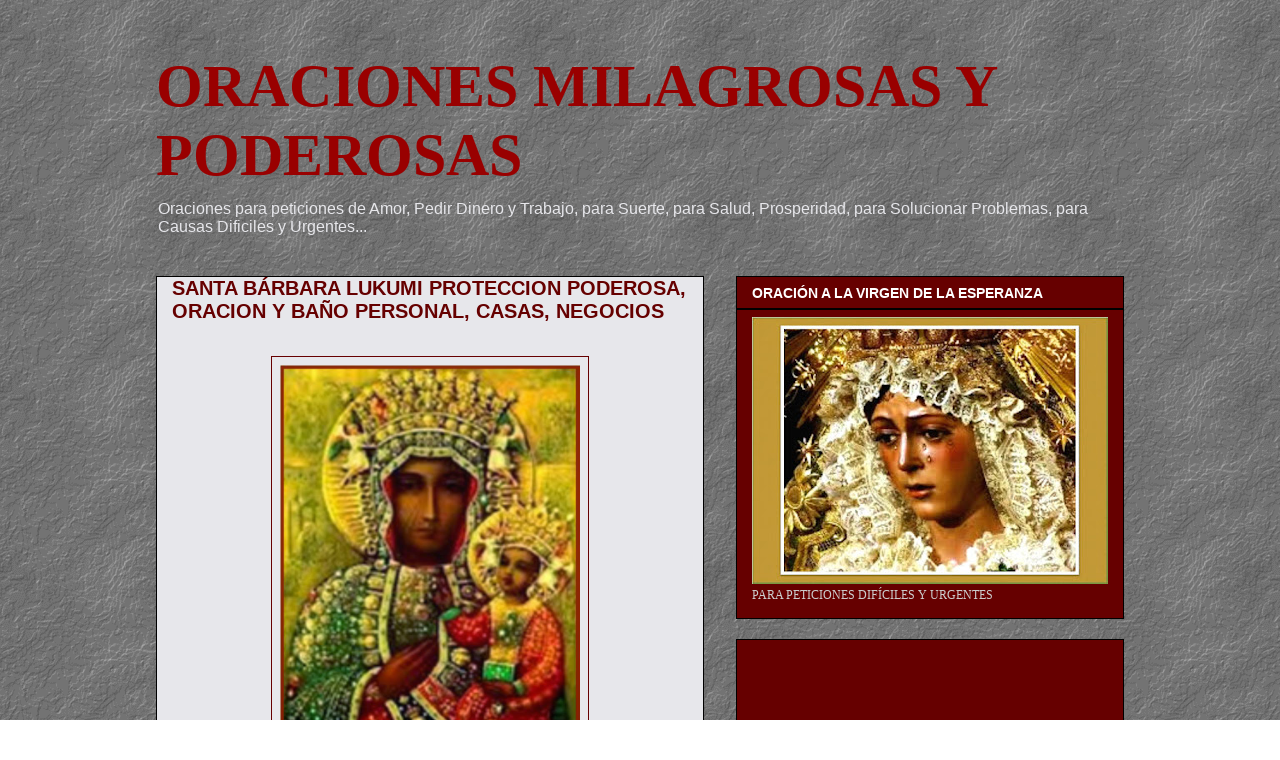

--- FILE ---
content_type: text/html; charset=UTF-8
request_url: https://www.oracionesmilagrosasypoderosas.com/2014/12/santa-barbara-lukumi-proteccion.html
body_size: 40412
content:
<!DOCTYPE html>
<html class='v2' dir='ltr' xmlns='http://www.w3.org/1999/xhtml' xmlns:b='http://www.google.com/2005/gml/b' xmlns:data='http://www.google.com/2005/gml/data' xmlns:expr='http://www.google.com/2005/gml/expr'>
<head>
<link href='https://www.blogger.com/static/v1/widgets/335934321-css_bundle_v2.css' rel='stylesheet' type='text/css'/>
<meta content='UPMDzhmIfA-Uj6X-yX8nNm1QGcrzpDuniBnpkOTS2JA' name='google-site-verification'/>
<!-- Global site tag (gtag.js) - Google Analytics -->
<script async='async' src='https://www.googletagmanager.com/gtag/js?id=UA-123670115-2'></script>
<script>
  window.dataLayer = window.dataLayer || [];
  function gtag(){dataLayer.push(arguments);}
  gtag('js', new Date());

  gtag('config', 'UA-123670115-2');
</script>
<script async='async' src='//pagead2.googlesyndication.com/pagead/js/adsbygoogle.js'></script>
<script>
     (adsbygoogle = window.adsbygoogle || []).push({
          google_ad_client: "ca-pub-8399490761971586",
          enable_page_level_ads: true
     });
</script>
<meta content='width=1100' name='viewport'/>
<meta content='text/html; charset=UTF-8' http-equiv='Content-Type'/>
<meta content='blogger' name='generator'/>
<link href='https://www.oracionesmilagrosasypoderosas.com/favicon.ico' rel='icon' type='image/x-icon'/>
<link href='https://www.oracionesmilagrosasypoderosas.com/2014/12/santa-barbara-lukumi-proteccion.html' rel='canonical'/>
<link rel="alternate" type="application/atom+xml" title="ORACIONES MILAGROSAS Y PODEROSAS - Atom" href="https://www.oracionesmilagrosasypoderosas.com/feeds/posts/default" />
<link rel="alternate" type="application/rss+xml" title="ORACIONES MILAGROSAS Y PODEROSAS - RSS" href="https://www.oracionesmilagrosasypoderosas.com/feeds/posts/default?alt=rss" />
<link rel="service.post" type="application/atom+xml" title="ORACIONES MILAGROSAS Y PODEROSAS - Atom" href="https://www.blogger.com/feeds/6828026320505923941/posts/default" />

<link rel="alternate" type="application/atom+xml" title="ORACIONES MILAGROSAS Y PODEROSAS - Atom" href="https://www.oracionesmilagrosasypoderosas.com/feeds/604394899017144402/comments/default" />
<!--Can't find substitution for tag [blog.ieCssRetrofitLinks]-->
<link href='https://blogger.googleusercontent.com/img/b/R29vZ2xl/AVvXsEjUMboCrY5knLorWGsugSiGHEaa2iMEDNfs6k7bRvmNDeVs9THw0vkjC2idBjo_kDVvUlQhowfrriULe5oWZW9faP51mRjuHUY3_lnKcOI3LclsQBh5YTvwBHkkijWok33kvWLcGmtdZtc/s1600/santa+barbara+lucumi+oracion+y+ba%C3%B1o+poderosa+proteccion+personal,+casa+negocio+M.jpg' rel='image_src'/>
<meta content='https://www.oracionesmilagrosasypoderosas.com/2014/12/santa-barbara-lukumi-proteccion.html' property='og:url'/>
<meta content='SANTA BÁRBARA LUKUMI PROTECCION PODEROSA, ORACION Y BAÑO PERSONAL, CASAS, NEGOCIOS' property='og:title'/>
<meta content='       Esta oración es muy poderosa y sirve para obtener una eficaz y duradera protección, tanto en lo personal como en el hogar, el trabajo...' property='og:description'/>
<meta content='https://blogger.googleusercontent.com/img/b/R29vZ2xl/AVvXsEjUMboCrY5knLorWGsugSiGHEaa2iMEDNfs6k7bRvmNDeVs9THw0vkjC2idBjo_kDVvUlQhowfrriULe5oWZW9faP51mRjuHUY3_lnKcOI3LclsQBh5YTvwBHkkijWok33kvWLcGmtdZtc/w1200-h630-p-k-no-nu/santa+barbara+lucumi+oracion+y+ba%C3%B1o+poderosa+proteccion+personal,+casa+negocio+M.jpg' property='og:image'/>
<title>ORACIONES MILAGROSAS Y PODEROSAS: SANTA BÁRBARA LUKUMI PROTECCION PODEROSA, ORACION Y BAÑO PERSONAL, CASAS, NEGOCIOS</title>
<style id='page-skin-1' type='text/css'><!--
/*
-----------------------------------------------
Blogger Template Style
Name:     Awesome Inc.
Designer: Tina Chen
URL:      tinachen.org
----------------------------------------------- */
/* Variable definitions
====================
<Variable name="keycolor" description="Main Color" type="color" default="#ffffff"/>
<Group description="Page" selector="body">
<Variable name="body.font" description="Font" type="font"
default="normal normal 13px Arial, Tahoma, Helvetica, FreeSans, sans-serif"/>
<Variable name="body.background.color" description="Background Color" type="color" default="#000000"/>
<Variable name="body.text.color" description="Text Color" type="color" default="#ffffff"/>
</Group>
<Group description="Links" selector=".main-inner">
<Variable name="link.color" description="Link Color" type="color" default="#888888"/>
<Variable name="link.visited.color" description="Visited Color" type="color" default="#444444"/>
<Variable name="link.hover.color" description="Hover Color" type="color" default="#cccccc"/>
</Group>
<Group description="Blog Title" selector=".header h1">
<Variable name="header.font" description="Title Font" type="font"
default="normal bold 40px Arial, Tahoma, Helvetica, FreeSans, sans-serif"/>
<Variable name="header.text.color" description="Title Color" type="color" default="#000000" />
<Variable name="header.background.color" description="Header Background" type="color" default="transparent" />
</Group>
<Group description="Blog Description" selector=".header .description">
<Variable name="description.font" description="Font" type="font"
default="normal normal 14px Arial, Tahoma, Helvetica, FreeSans, sans-serif"/>
<Variable name="description.text.color" description="Text Color" type="color"
default="#000000" />
</Group>
<Group description="Tabs Text" selector=".tabs-inner .widget li a">
<Variable name="tabs.font" description="Font" type="font"
default="normal bold 14px Arial, Tahoma, Helvetica, FreeSans, sans-serif"/>
<Variable name="tabs.text.color" description="Text Color" type="color" default="#000000"/>
<Variable name="tabs.selected.text.color" description="Selected Color" type="color" default="#ffffff"/>
</Group>
<Group description="Tabs Background" selector=".tabs-outer .PageList">
<Variable name="tabs.background.color" description="Background Color" type="color" default="#141414"/>
<Variable name="tabs.selected.background.color" description="Selected Color" type="color" default="#444444"/>
<Variable name="tabs.border.color" description="Border Color" type="color" default="#000000"/>
</Group>
<Group description="Date Header" selector=".main-inner .widget h2.date-header, .main-inner .widget h2.date-header span">
<Variable name="date.font" description="Font" type="font"
default="normal normal 14px Arial, Tahoma, Helvetica, FreeSans, sans-serif"/>
<Variable name="date.text.color" description="Text Color" type="color" default="#666666"/>
<Variable name="date.border.color" description="Border Color" type="color" default="#000000"/>
</Group>
<Group description="Post Title" selector="h3.post-title, h4, h3.post-title a">
<Variable name="post.title.font" description="Font" type="font"
default="normal bold 22px Arial, Tahoma, Helvetica, FreeSans, sans-serif"/>
<Variable name="post.title.text.color" description="Text Color" type="color" default="#000000"/>
</Group>
<Group description="Post Background" selector=".post">
<Variable name="post.background.color" description="Background Color" type="color" default="#660000" />
<Variable name="post.border.color" description="Border Color" type="color" default="#000000" />
<Variable name="post.border.bevel.color" description="Bevel Color" type="color" default="#000000"/>
</Group>
<Group description="Gadget Title" selector="h2">
<Variable name="widget.title.font" description="Font" type="font"
default="normal bold 14px Arial, Tahoma, Helvetica, FreeSans, sans-serif"/>
<Variable name="widget.title.text.color" description="Text Color" type="color" default="#000000"/>
</Group>
<Group description="Gadget Text" selector=".sidebar .widget">
<Variable name="widget.font" description="Font" type="font"
default="normal normal 14px Arial, Tahoma, Helvetica, FreeSans, sans-serif"/>
<Variable name="widget.text.color" description="Text Color" type="color" default="#000000"/>
<Variable name="widget.alternate.text.color" description="Alternate Color" type="color" default="#666666"/>
</Group>
<Group description="Gadget Links" selector=".sidebar .widget">
<Variable name="widget.link.color" description="Link Color" type="color" default="#8e7575"/>
<Variable name="widget.link.visited.color" description="Visited Color" type="color" default="#000000"/>
<Variable name="widget.link.hover.color" description="Hover Color" type="color" default="#7f7f7f"/>
</Group>
<Group description="Gadget Background" selector=".sidebar .widget">
<Variable name="widget.background.color" description="Background Color" type="color" default="#141414"/>
<Variable name="widget.border.color" description="Border Color" type="color" default="#222222"/>
<Variable name="widget.border.bevel.color" description="Bevel Color" type="color" default="#000000"/>
</Group>
<Group description="Sidebar Background" selector=".column-left-inner .column-right-inner">
<Variable name="widget.outer.background.color" description="Background Color" type="color" default="transparent" />
</Group>
<Group description="Images" selector=".main-inner">
<Variable name="image.background.color" description="Background Color" type="color" default="transparent"/>
<Variable name="image.border.color" description="Border Color" type="color" default="transparent"/>
</Group>
<Group description="Feed" selector=".blog-feeds">
<Variable name="feed.text.color" description="Text Color" type="color" default="#000000"/>
</Group>
<Group description="Feed Links" selector=".blog-feeds">
<Variable name="feed.link.color" description="Link Color" type="color" default="#8e7575"/>
<Variable name="feed.link.visited.color" description="Visited Color" type="color" default="#000000"/>
<Variable name="feed.link.hover.color" description="Hover Color" type="color" default="#7f7f7f"/>
</Group>
<Group description="Pager" selector=".blog-pager">
<Variable name="pager.background.color" description="Background Color" type="color" default="#e7e7eb" />
</Group>
<Group description="Footer" selector=".footer-outer">
<Variable name="footer.background.color" description="Background Color" type="color" default="#660000" />
<Variable name="footer.text.color" description="Text Color" type="color" default="#000000" />
</Group>
<Variable name="title.shadow.spread" description="Title Shadow" type="length" default="-1px" min="-1px" max="100px"/>
<Variable name="body.background" description="Body Background" type="background"
color="transparent"
default="$(color) none repeat scroll top left"/>
<Variable name="body.background.gradient.cap" description="Body Gradient Cap" type="url"
default="none"/>
<Variable name="body.background.size" description="Body Background Size" type="string" default="auto"/>
<Variable name="tabs.background.gradient" description="Tabs Background Gradient" type="url"
default="none"/>
<Variable name="header.background.gradient" description="Header Background Gradient" type="url" default="none" />
<Variable name="header.padding.top" description="Header Top Padding" type="length" default="22px" min="0" max="100px"/>
<Variable name="header.margin.top" description="Header Top Margin" type="length" default="0" min="0" max="100px"/>
<Variable name="header.margin.bottom" description="Header Bottom Margin" type="length" default="0" min="0" max="100px"/>
<Variable name="widget.padding.top" description="Widget Padding Top" type="length" default="8px" min="0" max="20px"/>
<Variable name="widget.padding.side" description="Widget Padding Side" type="length" default="15px" min="0" max="100px"/>
<Variable name="widget.outer.margin.top" description="Widget Top Margin" type="length" default="0" min="0" max="100px"/>
<Variable name="widget.outer.background.gradient" description="Gradient" type="url" default="none" />
<Variable name="widget.border.radius" description="Gadget Border Radius" type="length" default="0" min="0" max="100px"/>
<Variable name="outer.shadow.spread" description="Outer Shadow Size" type="length" default="0" min="0" max="100px"/>
<Variable name="date.header.border.radius.top" description="Date Header Border Radius Top" type="length" default="0" min="0" max="100px"/>
<Variable name="date.header.position" description="Date Header Position" type="length" default="15px" min="0" max="100px"/>
<Variable name="date.space" description="Date Space" type="length" default="30px" min="0" max="100px"/>
<Variable name="date.position" description="Date Float" type="string" default="static" />
<Variable name="date.padding.bottom" description="Date Padding Bottom" type="length" default="0" min="0" max="100px"/>
<Variable name="date.border.size" description="Date Border Size" type="length" default="0" min="0" max="10px"/>
<Variable name="date.background" description="Date Background" type="background" color="transparent"
default="$(color) none no-repeat scroll top left" />
<Variable name="date.first.border.radius.top" description="Date First top radius" type="length" default="0" min="0" max="100px"/>
<Variable name="date.last.space.bottom" description="Date Last Space Bottom" type="length"
default="20px" min="0" max="100px"/>
<Variable name="date.last.border.radius.bottom" description="Date Last bottom radius" type="length" default="0" min="0" max="100px"/>
<Variable name="post.first.padding.top" description="First Post Padding Top" type="length" default="0" min="0" max="100px"/>
<Variable name="image.shadow.spread" description="Image Shadow Size" type="length" default="0" min="0" max="100px"/>
<Variable name="image.border.radius" description="Image Border Radius" type="length" default="0" min="0" max="100px"/>
<Variable name="separator.outdent" description="Separator Outdent" type="length" default="15px" min="0" max="100px"/>
<Variable name="title.separator.border.size" description="Widget Title Border Size" type="length" default="1px" min="0" max="10px"/>
<Variable name="list.separator.border.size" description="List Separator Border Size" type="length" default="1px" min="0" max="10px"/>
<Variable name="shadow.spread" description="Shadow Size" type="length" default="0" min="0" max="100px"/>
<Variable name="startSide" description="Side where text starts in blog language" type="automatic" default="left"/>
<Variable name="endSide" description="Side where text ends in blog language" type="automatic" default="right"/>
<Variable name="date.side" description="Side where date header is placed" type="string" default="right"/>
<Variable name="pager.border.radius.top" description="Pager Border Top Radius" type="length" default="0" min="0" max="100px"/>
<Variable name="pager.space.top" description="Pager Top Space" type="length" default="1em" min="0" max="20em"/>
<Variable name="footer.background.gradient" description="Background Gradient" type="url" default="none" />
<Variable name="mobile.background.size" description="Mobile Background Size" type="string"
default="auto"/>
<Variable name="mobile.background.overlay" description="Mobile Background Overlay" type="string"
default="transparent none repeat scroll top left"/>
<Variable name="mobile.button.color" description="Mobile Button Color" type="color" default="#ffffff" />
*/
/* Content
----------------------------------------------- */
body {
font: normal normal 14px 'Times New Roman', Times, FreeSerif, serif;
color: #000000;
background: transparent url(//4.bp.blogspot.com/-wsx3n8Cbqms/U2hJxnOXOAI/AAAAAAAAAac/fRmyH7KnpG4/s0/gris203.gif) repeat scroll top left;
}
html body .content-outer {
min-width: 0;
max-width: 100%;
width: 100%;
}
a:link {
text-decoration: none;
color: #8e7575;
}
a:visited {
text-decoration: none;
color: #000000;
}
a:hover {
text-decoration: underline;
color: #7f7f7f;
}
.body-fauxcolumn-outer .cap-top {
position: absolute;
z-index: 1;
height: 276px;
width: 100%;
background: transparent none repeat-x scroll top left;
_background-image: none;
}
/* Columns
----------------------------------------------- */
.content-inner {
padding: 0;
}
.header-inner .section {
margin: 0 16px;
}
.tabs-inner .section {
margin: 0 16px;
}
.main-inner {
padding-top: 30px;
}
.main-inner .column-center-inner,
.main-inner .column-left-inner,
.main-inner .column-right-inner {
padding: 0 5px;
}
*+html body .main-inner .column-center-inner {
margin-top: -30px;
}
#layout .main-inner .column-center-inner {
margin-top: 0;
}
/* Header
----------------------------------------------- */
.header-outer {
margin: 0 0 0 0;
background: transparent none repeat scroll 0 0;
}
.Header h1 {
font: normal bold 60px Georgia, Utopia, 'Palatino Linotype', Palatino, serif;
color: #990000;
text-shadow: 0 0 -1px #000000;
}
.Header h1 a {
color: #990000;
}
.Header .description {
font: normal normal 16px Arial, Tahoma, Helvetica, FreeSans, sans-serif;
color: #e7e7eb;
}
.header-inner .Header .titlewrapper,
.header-inner .Header .descriptionwrapper {
padding-left: 0;
padding-right: 0;
margin-bottom: 0;
}
.header-inner .Header .titlewrapper {
padding-top: 22px;
}
/* Tabs
----------------------------------------------- */
.tabs-outer {
overflow: hidden;
position: relative;
background: rgba(0, 0, 0, 0) none repeat scroll 0 0;
}
#layout .tabs-outer {
overflow: visible;
}
.tabs-cap-top, .tabs-cap-bottom {
position: absolute;
width: 100%;
border-top: 1px solid rgba(0, 0, 0, 0);
}
.tabs-cap-bottom {
bottom: 0;
}
.tabs-inner .widget li a {
display: inline-block;
margin: 0;
padding: .6em 1.5em;
font: normal bold 14px Georgia, Utopia, 'Palatino Linotype', Palatino, serif;
color: #ffffff;
border-top: 1px solid rgba(0, 0, 0, 0);
border-bottom: 1px solid rgba(0, 0, 0, 0);
border-left: 1px solid rgba(0, 0, 0, 0);
height: 16px;
line-height: 16px;
}
.tabs-inner .widget li:last-child a {
border-right: 1px solid rgba(0, 0, 0, 0);
}
.tabs-inner .widget li.selected a, .tabs-inner .widget li a:hover {
background: #000000 none repeat-x scroll 0 -100px;
color: #5b5bf4;
}
/* Headings
----------------------------------------------- */
h2 {
font: normal bold 14px Arial, Tahoma, Helvetica, FreeSans, sans-serif;
color: #ffffff;
}
/* Widgets
----------------------------------------------- */
.main-inner .section {
margin: 0 27px;
padding: 0;
}
.main-inner .column-left-outer,
.main-inner .column-right-outer {
margin-top: 0;
}
#layout .main-inner .column-left-outer,
#layout .main-inner .column-right-outer {
margin-top: 0;
}
.main-inner .column-left-inner,
.main-inner .column-right-inner {
background: transparent none repeat 0 0;
-moz-box-shadow: 0 0 0 rgba(0, 0, 0, .2);
-webkit-box-shadow: 0 0 0 rgba(0, 0, 0, .2);
-goog-ms-box-shadow: 0 0 0 rgba(0, 0, 0, .2);
box-shadow: 0 0 0 rgba(0, 0, 0, .2);
-moz-border-radius: 0;
-webkit-border-radius: 0;
-goog-ms-border-radius: 0;
border-radius: 0;
}
#layout .main-inner .column-left-inner,
#layout .main-inner .column-right-inner {
margin-top: 0;
}
.sidebar .widget {
font: normal normal 12px Georgia, Utopia, 'Palatino Linotype', Palatino, serif;
color: #cccccc;
}
.sidebar .widget a:link {
color: #cccccc;
}
.sidebar .widget a:visited {
color: #666666;
}
.sidebar .widget a:hover {
color: #ffffff;
}
.sidebar .widget h2 {
text-shadow: 0 0 -1px #000000;
}
.main-inner .widget {
background-color: #660000;
border: 1px solid #000000;
padding: 0 15px 15px;
margin: 20px -16px;
-moz-box-shadow: 0 0 0 rgba(0, 0, 0, .2);
-webkit-box-shadow: 0 0 0 rgba(0, 0, 0, .2);
-goog-ms-box-shadow: 0 0 0 rgba(0, 0, 0, .2);
box-shadow: 0 0 0 rgba(0, 0, 0, .2);
-moz-border-radius: 0;
-webkit-border-radius: 0;
-goog-ms-border-radius: 0;
border-radius: 0;
}
.main-inner .widget h2 {
margin: 0 -15px;
padding: .6em 15px .5em;
border-bottom: 1px solid #000000;
}
.footer-inner .widget h2 {
padding: 0 0 .4em;
border-bottom: 1px solid #000000;
}
.main-inner .widget h2 + div, .footer-inner .widget h2 + div {
border-top: 1px solid #000000;
padding-top: 8px;
}
.main-inner .widget .widget-content {
margin: 0 -15px;
padding: 7px 15px 0;
}
.main-inner .widget ul, .main-inner .widget #ArchiveList ul.flat {
margin: -8px -15px 0;
padding: 0;
list-style: none;
}
.main-inner .widget #ArchiveList {
margin: -8px 0 0;
}
.main-inner .widget ul li, .main-inner .widget #ArchiveList ul.flat li {
padding: .5em 15px;
text-indent: 0;
color: #ffffff;
border-top: 1px solid #000000;
border-bottom: 1px solid #000000;
}
.main-inner .widget #ArchiveList ul li {
padding-top: .25em;
padding-bottom: .25em;
}
.main-inner .widget ul li:first-child, .main-inner .widget #ArchiveList ul.flat li:first-child {
border-top: none;
}
.main-inner .widget ul li:last-child, .main-inner .widget #ArchiveList ul.flat li:last-child {
border-bottom: none;
}
.post-body {
position: relative;
}
.main-inner .widget .post-body ul {
padding: 0 2.5em;
margin: .5em 0;
list-style: disc;
}
.main-inner .widget .post-body ul li {
padding: 0.25em 0;
margin-bottom: .25em;
color: #000000;
border: none;
}
.footer-inner .widget ul {
padding: 0;
list-style: none;
}
.widget .zippy {
color: #ffffff;
}
/* Posts
----------------------------------------------- */
body .main-inner .Blog {
padding: 0;
margin-bottom: 1em;
background-color: transparent;
border: none;
-moz-box-shadow: 0 0 0 rgba(0, 0, 0, 0);
-webkit-box-shadow: 0 0 0 rgba(0, 0, 0, 0);
-goog-ms-box-shadow: 0 0 0 rgba(0, 0, 0, 0);
box-shadow: 0 0 0 rgba(0, 0, 0, 0);
}
.main-inner .section:last-child .Blog:last-child {
padding: 0;
margin-bottom: 1em;
}
.main-inner .widget h2.date-header {
margin: 0 -15px 1px;
padding: 0 0 0 0;
font: normal normal 14px Arial, Tahoma, Helvetica, FreeSans, sans-serif;
color: #660000;
background: transparent none no-repeat scroll top left;
border-top: 0 solid #660000;
border-bottom: 1px solid #000000;
-moz-border-radius-topleft: 0;
-moz-border-radius-topright: 0;
-webkit-border-top-left-radius: 0;
-webkit-border-top-right-radius: 0;
border-top-left-radius: 0;
border-top-right-radius: 0;
position: static;
bottom: 100%;
right: 15px;
text-shadow: 0 0 -1px #000000;
}
.main-inner .widget h2.date-header span {
font: normal normal 14px Arial, Tahoma, Helvetica, FreeSans, sans-serif;
display: block;
padding: .5em 15px;
border-left: 0 solid #660000;
border-right: 0 solid #660000;
}
.date-outer {
position: relative;
margin: 30px 0 20px;
padding: 0 15px;
background-color: #e7e7eb;
border: 1px solid #000000;
-moz-box-shadow: 0 0 0 rgba(0, 0, 0, .2);
-webkit-box-shadow: 0 0 0 rgba(0, 0, 0, .2);
-goog-ms-box-shadow: 0 0 0 rgba(0, 0, 0, .2);
box-shadow: 0 0 0 rgba(0, 0, 0, .2);
-moz-border-radius: 0;
-webkit-border-radius: 0;
-goog-ms-border-radius: 0;
border-radius: 0;
}
.date-outer:first-child {
margin-top: 0;
}
.date-outer:last-child {
margin-bottom: 20px;
-moz-border-radius-bottomleft: 0;
-moz-border-radius-bottomright: 0;
-webkit-border-bottom-left-radius: 0;
-webkit-border-bottom-right-radius: 0;
-goog-ms-border-bottom-left-radius: 0;
-goog-ms-border-bottom-right-radius: 0;
border-bottom-left-radius: 0;
border-bottom-right-radius: 0;
}
.date-posts {
margin: 0 -15px;
padding: 0 15px;
clear: both;
}
.post-outer, .inline-ad {
border-top: 1px solid #000000;
margin: 0 -15px;
padding: 15px 15px;
}
.post-outer {
padding-bottom: 10px;
}
.post-outer:first-child {
padding-top: 0;
border-top: none;
}
.post-outer:last-child, .inline-ad:last-child {
border-bottom: none;
}
.post-body {
position: relative;
}
.post-body img {
padding: 8px;
background: transparent;
border: 1px solid #660000;
-moz-box-shadow: 0 0 0 rgba(0, 0, 0, .2);
-webkit-box-shadow: 0 0 0 rgba(0, 0, 0, .2);
box-shadow: 0 0 0 rgba(0, 0, 0, .2);
-moz-border-radius: 0;
-webkit-border-radius: 0;
border-radius: 0;
}
h3.post-title, h4 {
font: normal bold 20px Verdana, Geneva, sans-serif;
color: #660000;
}
h3.post-title a {
font: normal bold 20px Verdana, Geneva, sans-serif;
color: #660000;
}
h3.post-title a:hover {
color: #7f7f7f;
text-decoration: underline;
}
.post-header {
margin: 0 0 1em;
}
.post-body {
line-height: 1.4;
}
.post-outer h2 {
color: #000000;
}
.post-footer {
margin: 1.5em 0 0;
}
#blog-pager {
padding: 15px;
font-size: 120%;
background-color: #cccccc;
border: 1px solid #000000;
-moz-box-shadow: 0 0 0 rgba(0, 0, 0, .2);
-webkit-box-shadow: 0 0 0 rgba(0, 0, 0, .2);
-goog-ms-box-shadow: 0 0 0 rgba(0, 0, 0, .2);
box-shadow: 0 0 0 rgba(0, 0, 0, .2);
-moz-border-radius: 0;
-webkit-border-radius: 0;
-goog-ms-border-radius: 0;
border-radius: 0;
-moz-border-radius-topleft: 0;
-moz-border-radius-topright: 0;
-webkit-border-top-left-radius: 0;
-webkit-border-top-right-radius: 0;
-goog-ms-border-top-left-radius: 0;
-goog-ms-border-top-right-radius: 0;
border-top-left-radius: 0;
border-top-right-radius-topright: 0;
margin-top: 1em;
}
.blog-feeds, .post-feeds {
margin: 1em 0;
text-align: center;
color: #660000;
}
.blog-feeds a, .post-feeds a {
color: rgba(0, 0, 0, 0);
}
.blog-feeds a:visited, .post-feeds a:visited {
color: rgba(0, 0, 0, 0);
}
.blog-feeds a:hover, .post-feeds a:hover {
color: rgba(0, 0, 0, 0);
}
.post-outer .comments {
margin-top: 2em;
}
/* Comments
----------------------------------------------- */
.comments .comments-content .icon.blog-author {
background-repeat: no-repeat;
background-image: url([data-uri]);
}
.comments .comments-content .loadmore a {
border-top: 1px solid rgba(0, 0, 0, 0);
border-bottom: 1px solid rgba(0, 0, 0, 0);
}
.comments .continue {
border-top: 2px solid rgba(0, 0, 0, 0);
}
/* Footer
----------------------------------------------- */
.footer-outer {
margin: -0 0 -1px;
padding: 0 0 0;
color: #cccccc;
overflow: hidden;
}
.footer-fauxborder-left {
border-top: 1px solid #000000;
background: #660000 none repeat scroll 0 0;
-moz-box-shadow: 0 0 0 rgba(0, 0, 0, .2);
-webkit-box-shadow: 0 0 0 rgba(0, 0, 0, .2);
-goog-ms-box-shadow: 0 0 0 rgba(0, 0, 0, .2);
box-shadow: 0 0 0 rgba(0, 0, 0, .2);
margin: 0 -0;
}
/* Mobile
----------------------------------------------- */
body.mobile {
background-size: auto;
}
.mobile .body-fauxcolumn-outer {
background: transparent none repeat scroll top left;
}
*+html body.mobile .main-inner .column-center-inner {
margin-top: 0;
}
.mobile .main-inner .widget {
padding: 0 0 15px;
}
.mobile .main-inner .widget h2 + div,
.mobile .footer-inner .widget h2 + div {
border-top: none;
padding-top: 0;
}
.mobile .footer-inner .widget h2 {
padding: 0.5em 0;
border-bottom: none;
}
.mobile .main-inner .widget .widget-content {
margin: 0;
padding: 7px 0 0;
}
.mobile .main-inner .widget ul,
.mobile .main-inner .widget #ArchiveList ul.flat {
margin: 0 -15px 0;
}
.mobile .main-inner .widget h2.date-header {
right: 0;
}
.mobile .date-header span {
padding: 0.4em 0;
}
.mobile .date-outer:first-child {
margin-bottom: 0;
border: 1px solid #000000;
-moz-border-radius-topleft: 0;
-moz-border-radius-topright: 0;
-webkit-border-top-left-radius: 0;
-webkit-border-top-right-radius: 0;
-goog-ms-border-top-left-radius: 0;
-goog-ms-border-top-right-radius: 0;
border-top-left-radius: 0;
border-top-right-radius: 0;
}
.mobile .date-outer {
border-color: #000000;
border-width: 0 1px 1px;
}
.mobile .date-outer:last-child {
margin-bottom: 0;
}
.mobile .main-inner {
padding: 0;
}
.mobile .header-inner .section {
margin: 0;
}
.mobile .post-outer, .mobile .inline-ad {
padding: 5px 0;
}
.mobile .tabs-inner .section {
margin: 0 10px;
}
.mobile .main-inner .widget h2 {
margin: 0;
padding: 0;
}
.mobile .main-inner .widget h2.date-header span {
padding: 0;
}
.mobile .main-inner .widget .widget-content {
margin: 0;
padding: 7px 0 0;
}
.mobile #blog-pager {
border: 1px solid transparent;
background: #660000 none repeat scroll 0 0;
}
.mobile .main-inner .column-left-inner,
.mobile .main-inner .column-right-inner {
background: transparent none repeat 0 0;
-moz-box-shadow: none;
-webkit-box-shadow: none;
-goog-ms-box-shadow: none;
box-shadow: none;
}
.mobile .date-posts {
margin: 0;
padding: 0;
}
.mobile .footer-fauxborder-left {
margin: 0;
border-top: inherit;
}
.mobile .main-inner .section:last-child .Blog:last-child {
margin-bottom: 0;
}
.mobile-index-contents {
color: #000000;
}
.mobile .mobile-link-button {
background: #8e7575 none repeat scroll 0 0;
}
.mobile-link-button a:link, .mobile-link-button a:visited {
color: #ffffff;
}
.mobile .tabs-inner .PageList .widget-content {
background: transparent;
border-top: 1px solid;
border-color: rgba(0, 0, 0, 0);
color: #ffffff;
}
.mobile .tabs-inner .PageList .widget-content .pagelist-arrow {
border-left: 1px solid rgba(0, 0, 0, 0);
}

--></style>
<style id='template-skin-1' type='text/css'><!--
body {
min-width: 1000px;
}
.content-outer, .content-fauxcolumn-outer, .region-inner {
min-width: 1000px;
max-width: 1000px;
_width: 1000px;
}
.main-inner .columns {
padding-left: 0;
padding-right: 420px;
}
.main-inner .fauxcolumn-center-outer {
left: 0;
right: 420px;
/* IE6 does not respect left and right together */
_width: expression(this.parentNode.offsetWidth -
parseInt("0") -
parseInt("420px") + 'px');
}
.main-inner .fauxcolumn-left-outer {
width: 0;
}
.main-inner .fauxcolumn-right-outer {
width: 420px;
}
.main-inner .column-left-outer {
width: 0;
right: 100%;
margin-left: -0;
}
.main-inner .column-right-outer {
width: 420px;
margin-right: -420px;
}
#layout {
min-width: 0;
}
#layout .content-outer {
min-width: 0;
width: 800px;
}
#layout .region-inner {
min-width: 0;
width: auto;
}
body#layout div.add_widget {
padding: 8px;
}
body#layout div.add_widget a {
margin-left: 32px;
}
--></style>
<style>
    body {background-image:url(\/\/4.bp.blogspot.com\/-wsx3n8Cbqms\/U2hJxnOXOAI\/AAAAAAAAAac\/fRmyH7KnpG4\/s0\/gris203.gif);}
    
@media (max-width: 200px) { body {background-image:url(\/\/4.bp.blogspot.com\/-wsx3n8Cbqms\/U2hJxnOXOAI\/AAAAAAAAAac\/fRmyH7KnpG4\/w200\/gris203.gif);}}
@media (max-width: 400px) and (min-width: 201px) { body {background-image:url(\/\/4.bp.blogspot.com\/-wsx3n8Cbqms\/U2hJxnOXOAI\/AAAAAAAAAac\/fRmyH7KnpG4\/w400\/gris203.gif);}}
@media (max-width: 800px) and (min-width: 401px) { body {background-image:url(\/\/4.bp.blogspot.com\/-wsx3n8Cbqms\/U2hJxnOXOAI\/AAAAAAAAAac\/fRmyH7KnpG4\/w800\/gris203.gif);}}
@media (max-width: 1200px) and (min-width: 801px) { body {background-image:url(\/\/4.bp.blogspot.com\/-wsx3n8Cbqms\/U2hJxnOXOAI\/AAAAAAAAAac\/fRmyH7KnpG4\/w1200\/gris203.gif);}}
/* Last tag covers anything over one higher than the previous max-size cap. */
@media (min-width: 1201px) { body {background-image:url(\/\/4.bp.blogspot.com\/-wsx3n8Cbqms\/U2hJxnOXOAI\/AAAAAAAAAac\/fRmyH7KnpG4\/w1600\/gris203.gif);}}
  </style>
<link href='https://www.blogger.com/dyn-css/authorization.css?targetBlogID=6828026320505923941&amp;zx=ff1621ca-d73a-4662-ab0b-a76286efdfd2' media='none' onload='if(media!=&#39;all&#39;)media=&#39;all&#39;' rel='stylesheet'/><noscript><link href='https://www.blogger.com/dyn-css/authorization.css?targetBlogID=6828026320505923941&amp;zx=ff1621ca-d73a-4662-ab0b-a76286efdfd2' rel='stylesheet'/></noscript>
<meta name='google-adsense-platform-account' content='ca-host-pub-1556223355139109'/>
<meta name='google-adsense-platform-domain' content='blogspot.com'/>

<!-- data-ad-client=ca-pub-8399490761971586 -->

</head>
<body class='loading'>
<div class='navbar no-items section' id='navbar' name='Barra de navegación'>
</div>
<div class='body-fauxcolumns'>
<div class='fauxcolumn-outer body-fauxcolumn-outer'>
<div class='cap-top'>
<div class='cap-left'></div>
<div class='cap-right'></div>
</div>
<div class='fauxborder-left'>
<div class='fauxborder-right'></div>
<div class='fauxcolumn-inner'>
</div>
</div>
<div class='cap-bottom'>
<div class='cap-left'></div>
<div class='cap-right'></div>
</div>
</div>
</div>
<div class='content'>
<div class='content-fauxcolumns'>
<div class='fauxcolumn-outer content-fauxcolumn-outer'>
<div class='cap-top'>
<div class='cap-left'></div>
<div class='cap-right'></div>
</div>
<div class='fauxborder-left'>
<div class='fauxborder-right'></div>
<div class='fauxcolumn-inner'>
</div>
</div>
<div class='cap-bottom'>
<div class='cap-left'></div>
<div class='cap-right'></div>
</div>
</div>
</div>
<div class='content-outer'>
<div class='content-cap-top cap-top'>
<div class='cap-left'></div>
<div class='cap-right'></div>
</div>
<div class='fauxborder-left content-fauxborder-left'>
<div class='fauxborder-right content-fauxborder-right'></div>
<div class='content-inner'>
<header>
<div class='header-outer'>
<div class='header-cap-top cap-top'>
<div class='cap-left'></div>
<div class='cap-right'></div>
</div>
<div class='fauxborder-left header-fauxborder-left'>
<div class='fauxborder-right header-fauxborder-right'></div>
<div class='region-inner header-inner'>
<div class='header section' id='header' name='Cabecera'><div class='widget Header' data-version='1' id='Header1'>
<div id='header-inner'>
<div class='titlewrapper'>
<h1 class='title'>
<a href='https://www.oracionesmilagrosasypoderosas.com/'>
ORACIONES MILAGROSAS Y PODEROSAS
</a>
</h1>
</div>
<div class='descriptionwrapper'>
<p class='description'><span>Oraciones para peticiones de Amor, Pedir Dinero y Trabajo, para Suerte, para Salud, Prosperidad, para Solucionar Problemas, para Causas Dificiles y Urgentes...</span></p>
</div>
</div>
</div></div>
</div>
</div>
<div class='header-cap-bottom cap-bottom'>
<div class='cap-left'></div>
<div class='cap-right'></div>
</div>
</div>
</header>
<div class='tabs-outer'>
<div class='tabs-cap-top cap-top'>
<div class='cap-left'></div>
<div class='cap-right'></div>
</div>
<div class='fauxborder-left tabs-fauxborder-left'>
<div class='fauxborder-right tabs-fauxborder-right'></div>
<div class='region-inner tabs-inner'>
<div class='tabs no-items section' id='crosscol' name='Multicolumnas'></div>
<div class='tabs no-items section' id='crosscol-overflow' name='Cross-Column 2'></div>
</div>
</div>
<div class='tabs-cap-bottom cap-bottom'>
<div class='cap-left'></div>
<div class='cap-right'></div>
</div>
</div>
<div class='main-outer'>
<div class='main-cap-top cap-top'>
<div class='cap-left'></div>
<div class='cap-right'></div>
</div>
<div class='fauxborder-left main-fauxborder-left'>
<div class='fauxborder-right main-fauxborder-right'></div>
<div class='region-inner main-inner'>
<div class='columns fauxcolumns'>
<div class='fauxcolumn-outer fauxcolumn-center-outer'>
<div class='cap-top'>
<div class='cap-left'></div>
<div class='cap-right'></div>
</div>
<div class='fauxborder-left'>
<div class='fauxborder-right'></div>
<div class='fauxcolumn-inner'>
</div>
</div>
<div class='cap-bottom'>
<div class='cap-left'></div>
<div class='cap-right'></div>
</div>
</div>
<div class='fauxcolumn-outer fauxcolumn-left-outer'>
<div class='cap-top'>
<div class='cap-left'></div>
<div class='cap-right'></div>
</div>
<div class='fauxborder-left'>
<div class='fauxborder-right'></div>
<div class='fauxcolumn-inner'>
</div>
</div>
<div class='cap-bottom'>
<div class='cap-left'></div>
<div class='cap-right'></div>
</div>
</div>
<div class='fauxcolumn-outer fauxcolumn-right-outer'>
<div class='cap-top'>
<div class='cap-left'></div>
<div class='cap-right'></div>
</div>
<div class='fauxborder-left'>
<div class='fauxborder-right'></div>
<div class='fauxcolumn-inner'>
</div>
</div>
<div class='cap-bottom'>
<div class='cap-left'></div>
<div class='cap-right'></div>
</div>
</div>
<!-- corrects IE6 width calculation -->
<div class='columns-inner'>
<div class='column-center-outer'>
<div class='column-center-inner'>
<div class='main section' id='main' name='Principal'><div class='widget Blog' data-version='1' id='Blog1'>
<div class='blog-posts hfeed'>

          <div class="date-outer">
        

          <div class="date-posts">
        
<div class='post-outer'>
<div class='post hentry uncustomized-post-template' itemprop='blogPost' itemscope='itemscope' itemtype='http://schema.org/BlogPosting'>
<meta content='https://blogger.googleusercontent.com/img/b/R29vZ2xl/AVvXsEjUMboCrY5knLorWGsugSiGHEaa2iMEDNfs6k7bRvmNDeVs9THw0vkjC2idBjo_kDVvUlQhowfrriULe5oWZW9faP51mRjuHUY3_lnKcOI3LclsQBh5YTvwBHkkijWok33kvWLcGmtdZtc/s1600/santa+barbara+lucumi+oracion+y+ba%C3%B1o+poderosa+proteccion+personal,+casa+negocio+M.jpg' itemprop='image_url'/>
<meta content='6828026320505923941' itemprop='blogId'/>
<meta content='604394899017144402' itemprop='postId'/>
<a name='604394899017144402'></a>
<h3 class='post-title entry-title' itemprop='name'>
SANTA BÁRBARA LUKUMI PROTECCION PODEROSA, ORACION Y BAÑO PERSONAL, CASAS, NEGOCIOS
</h3>
<div class='post-header'>
<div class='post-header-line-1'></div>
</div>
<div class='post-body entry-content' id='post-body-604394899017144402' itemprop='description articleBody'>
<div class="separator" style="clear: both; text-align: center;">
<br /></div>
<div align="center" style="text-align: center;">
<div class="separator" style="clear: both; text-align: center;">
<a href="https://blogger.googleusercontent.com/img/b/R29vZ2xl/AVvXsEjUMboCrY5knLorWGsugSiGHEaa2iMEDNfs6k7bRvmNDeVs9THw0vkjC2idBjo_kDVvUlQhowfrriULe5oWZW9faP51mRjuHUY3_lnKcOI3LclsQBh5YTvwBHkkijWok33kvWLcGmtdZtc/s1600/santa+barbara+lucumi+oracion+y+ba%C3%B1o+poderosa+proteccion+personal,+casa+negocio+M.jpg" style="margin-left: 1em; margin-right: 1em;"><img border="0" height="400" src="https://blogger.googleusercontent.com/img/b/R29vZ2xl/AVvXsEjUMboCrY5knLorWGsugSiGHEaa2iMEDNfs6k7bRvmNDeVs9THw0vkjC2idBjo_kDVvUlQhowfrriULe5oWZW9faP51mRjuHUY3_lnKcOI3LclsQBh5YTvwBHkkijWok33kvWLcGmtdZtc/s1600/santa+barbara+lucumi+oracion+y+ba%C3%B1o+poderosa+proteccion+personal,+casa+negocio+M.jpg" width="300" /></a></div>
<br /></div>
<div style="text-align: justify;">
<span><span style="font-family: georgia; font-size: large;">Esta oración es muy poderosa y sirve para obtener una eficaz y duradera protección, tanto en lo personal como en el hogar, el trabajo o el negocio. Es para cortar y alejar males, enemigos, magias... y todo aquello que causa perturbación y que no permite que llegue la prosperidad. Son muchos los buenos resultados que se obtienen con ella.&nbsp;</span></span></div><div style="text-align: justify;"><span><span style="font-family: georgia; font-size: large;">Hazla con detenimiento, sin prisas y confiando plenamente en la gran protección que vas a obtener para tu hogar o puesto de trabajo. Además, con ella atraerás grandes beneficios, pues permite que se abran los caminos a la tranquilidad, el bienestar y la fortuna.&nbsp;</span></span></div><div align="center" style="text-align: center;"><span><span style="font-family: georgia; font-size: large;"><br /></span></span></div><div align="center" style="text-align: center;"><span><span style="font-family: georgia; font-size: large;">"Gloriosa Santa Bárbara Lukumí, </span></span></div>
<div align="center" style="text-align: center;">
<span style="font-family: georgia;"><span style="font-size: large;">mi virgen negra,&nbsp;</span><span><span style="font-size: large;">mi madre santísima, </span></span></span></div>
<div align="center" style="text-align: center;">
<span style="font-family: georgia; font-size: large;"><span><span>que en la tierra Yesa naciste&nbsp;</span></span>y por tus potencias divinas,</span></div><div align="center" style="text-align: center;"><span style="font-family: georgia; font-size: large;">
<span>por tus dotes de poder y de bondad,</span><span>&nbsp;al cielo te llevaron.&nbsp;</span><br /><br />
</span><a name="more"></a><span style="font-family: georgia; font-size: large;">Te tengo tanta devoción que admiro tus grandezas</span></div>
<div align="center" style="text-align: center;">
<span style="font-family: georgia; font-size: large;"><span><span>y a ellas confío mi persona, mi hogar y negocio,&nbsp;</span></span><br />
<span><span>para que me libres del fuego,&nbsp;</span></span><span><span>de las llamas y candelas,</span></span></span></div>
<div align="center" style="text-align: center;">
<span><span style="font-family: georgia; font-size: large;">de brujerías, magias, conjuros y hechicerías,&nbsp;</span></span></div><div align="center" style="text-align: center;"><span><span style="font-family: georgia; font-size: large;">de las malas energías que me puedan llegar,&nbsp;&nbsp;</span></span></div><div align="center" style="text-align: center;"><span style="font-family: georgia; font-size: large;"><span><span>&nbsp;de&nbsp;</span></span><span>enfermedades y de muerte repentina,</span></span></div>
<div align="center" style="text-align: center;">
<span style="font-family: georgia; font-size: large;"><span><span>cuides los alrededores de mi casa (o negocio) </span></span><br />
<span><span>contra&nbsp;los malos ojos, las malas lenguas y las envidias,&nbsp;</span></span></span></div>
<div align="center" style="text-align: center;">
<span style="font-family: georgia; font-size: large;"><span><span>contra las&nbsp;personas difamadoras, ruines y traicioneras, </span></span><br />
<span><span>para que me&nbsp;preserves y tuteles y esté resguardado-a&nbsp;</span></span></span></div><div align="center" style="text-align: center;"><span style="font-family: georgia; font-size: large;"><span><span>&nbsp;y no tengan poder sobre mí las malas influencias,&nbsp;</span></span><br /><span><span>los rencores, los celos, los malos deseos y la mala fe.&nbsp;&nbsp;</span></span></span></div><div align="center" style="text-align: center;"><span style="font-family: georgia; font-size: large;"><span><br /></span></span></div><div align="center" style="text-align: center;"><span style="font-family: georgia; font-size: large;"><span>Con tu santo poder, fuerte y victoriosa vencerás</span><br />
<span>y con tu manto me cubrirás y siempre custodiarás; </span><br />
<span>con tus manos llenas de generosidad me bendecirás; </span><br />
<span>con el santo poder que Dios te otorgó </span><br />
<span>y tu ensalmo espiritual&nbsp;</span><span>vencerás sin retroceder</span><br />
<span>y siempre estarás firme en tu decisión </span><br />
<span>para defender y proteger a tus fieles devotos</span><br />
<span>que hoy y siempre imploran protección.</span><br />
<span></span><br />
<span><span>Fortifica a tus hijos, danos tu refugio y protección,&nbsp;</span></span><br />
<span>&nbsp;y a mí, líbrame Madre mía de toda malicia y tentación </span><br />
<span>&nbsp;no&nbsp;me abandones, no me dejes en el olvido</span><br />
<span><span>y&nbsp;aléjame</span></span><span><span>&nbsp;de todo peligro con tu poder inmenso. <o:p></o:p></span></span></span></div>
<span style="font-family: georgia; font-size: large;"><span></span><br />
</span><div align="center" style="text-align: center;">
<span><span style="font-family: georgia; font-size: large;">Tú que eres firme y&nbsp;nunca retrocedes </span></span></div>
<div align="center" style="text-align: center;">
<span style="font-family: georgia; font-size: large;"><span><span>porque Dios Todopoderoso te dio ese poder, </span></span><br />
<span><span>con tu amparo y con tus fuerzas Lukumí </span></span></span></div>
<div align="center" style="text-align: center;">
<span><span style="font-family: georgia; font-size: large;">por siempre triunfe el que esta oración lleve consigo. <o:p></o:p></span></span></div>
<span style="font-family: georgia; font-size: large;"><span></span><br />
</span><div align="center" style="text-align: center;">
<span><span style="font-family: georgia; font-size: large;">Tú que en la tierra Yesa todos te admiran tu poder, </span></span></div>
<div align="center" style="text-align: center;">
<span><span style="font-family: georgia; font-size: large;">así con tu poderosa espada nos defenderás </span></span></div>
<div align="center" style="text-align: center;">
<span style="font-family: georgia; font-size: large;"><span><span>y con tu prodigioso manto nos cubrirás.<br /><br />Santa Bárbara, Lukumí, del mal nos libres.<br />Santa Bárbara, Lukumí, esté conmigo.<br /><br />Santa Bárbara, mi amiga, </span></span><br />
<span><span>Reina y Madre, escúchame, atiéndeme,</span></span></span></div>
<div align="center" style="text-align: center;">
<span style="font-family: georgia; font-size: large;"><span><span>concédeme, te suplico, mis peticiones, </span></span><br />
<span>este es el ruego que sale sincero de mi corazón. </span><br />
<br />
<span>&#161;Santísima madre mía,&nbsp;</span><br />
<span>gracias por haber oído&nbsp;lo que con fe solicito, </span><br />
<span>y que Dios aumente tus ensalmos </span><br />
<span>para que con los mismos nos aumentes la fe, </span><br />
<span>y crezca en nosotros la esperanza y la caridad,</span></span></div>
<div align="center" style="text-align: center;">
<span style="font-family: georgia; font-size: large;"><span><span>y la gracia de que viviendo </span></span><span><span>y muriendo </span></span><br />
<span><span>te alabe y bendiga por siempre!</span></span></span></div><div align="center" style="text-align: center;">
<span style="font-family: georgia; font-size: large;"><span>Amén.&nbsp;+<br /><br />Reza tres Padrenuestros y tres Avemarías.&nbsp;</span><br />
<span>Haz la oración y los rezos tres días seguidos.</span><br /></span><div style="text-align: center;"><span style="font-family: georgia; font-size: large;"><span><br /></span>
<span>Lleva esta oración contigo o ponla en la entrada de la casa o el negocio&nbsp;</span>para que estén bien protegidos.</span></div>
<span style="font-family: georgia; font-size: large;"><br />
</span><div style="text-align: justify;">
<span style="font-family: georgia; font-size: large;">Es aconsejable darse un baño de despojo y&nbsp;limpiar la&nbsp;casa o el negocio, el mejor día es el viernes, el martes o el sábado también sirven. </span></div>
<span style="font-family: georgia; font-size: large;"><span>
</span>
</span><div style="text-align: justify;">
<span style="font-family: georgia; font-size: large;">Para hacer el baño personal hierve&nbsp;en dos litros de agua unas ramas u hojas secas&nbsp;de: albahaca, romero, ruda, eucalipto, laurel&nbsp;y&nbsp;un manojo de&nbsp;perejil fresco; cuela y añade&nbsp;seis gotas&nbsp;de agua de rosas y media cucharadita de miel, remueve y vierte en la bañera, sumérgete y quédate en "remojo" al menos 15 minutos; si no tienes bañera puedes echártelo por el cuerpo, desde la cabeza hasta los pies, dejando que el líquido actúe en el cuerpo. Es mejor que no te seques ni aclares hasta que pasen un mínimo de 3 horas, cuanto más tiempo permanezca en el cuerpo mejor.&nbsp;</span></div>
<span style="font-family: georgia; font-size: large;">
<div style="text-align: justify;">
Para limpiar la casa o el negocio, para eliminar las energías negativas y atraer prosperidad, puedes hacer la preparación anterior y añadir medio vaso de agua de coco, medio de cerveza y media cucharada de canela en polvo, mézclalo bien con una cuchara de madera o una ramita de cualquiera de las hierbas que te he propuesto en el párrafo anterior y deja que repose 5 minutos, cuélalo y distribuye la preparación resultante por el suelo de todas las habitaciones, como si estuvieras fregando, puedes usar una fregona o un paño o trapo, hazlo desde la puerta de entrada hacía dentro de la casa para atraer todo lo bueno y que "entre" la prosperidad. </div>
<div style="text-align: justify;">Es conveniente que quemes incienso y pases el humo por ti y/o por la casa o el negocio, para limpiar y purificar (puede ser puro en grano, o cono o varilla de buena calidad). Como ofrenda prende seis velas rojas del tamaño que quieras y deja que se consuman del todo. También puedes poner 6 manzanas rojas, 6 flores blancas o rojas, otras frutas de color rojo) ...<span style="text-align: center;">&nbsp;</span></div><div style="text-align: justify;"><span style="text-align: center;"><br /></span></div><div style="text-align: justify;"><span style="text-align: center;"><div style="font-family: &quot;Times New Roman&quot;; font-size: medium; text-align: justify;">OTRAS ORACIONES QUE TE PUEDEN INTERESAR:</div><div style="font-family: &quot;Times New Roman&quot;; font-size: medium; text-align: justify;"><h2 style="border-bottom: 1px solid rgb(0, 0, 0); color: white; font-family: Arial, Tahoma, Helvetica, FreeSans, sans-serif; font-size: 14px; font-stretch: normal; font-variant-east-asian: normal; font-variant-numeric: normal; line-height: normal; margin: 0px -15px; padding: 0.6em 15px 0.5em; position: relative; text-align: start;">ORACIONES MILAGROSAS Y PODEROSAS</h2><div class="widget-content" id="Feed1_feedItemListDisplay" style="border-top: 1px solid rgb(0, 0, 0); font-family: &quot;Times New Roman&quot;, Times, FreeSerif, serif; font-size: 14px; margin: 0px -15px; padding: 7px 15px 0px; text-align: start;"><ul style="line-height: 1.2; list-style: none; margin: -8px -15px 0px; padding: 0px;"><li style="border-bottom: 1px solid rgb(0, 0, 0); border-top: none; color: white; margin: 0px; padding: 0.5em 15px;"><span class="item-title"><a href="https://www.oracionesmilagrosasypoderosas.com/2015/12/navidad-oracion-milagrosa-para-tres.html" style="color: #8e7575; text-decoration-line: none;" target="_blank">NAVIDAD, ORACION MILAGROSA PARA TRES PETICIONES, AMOR, NECESIDADES, PROBLEMAS...</a></span><span class="item-date">&nbsp;-&nbsp;22/12/2022</span></li><li style="border-bottom: 1px solid rgb(0, 0, 0); border-top: 1px solid rgb(0, 0, 0); color: white; margin: 0px; padding: 0.5em 15px;"><span class="item-title"><a href="https://www.oracionesmilagrosasypoderosas.com/2014/11/oracion-santa-ines-contra-la-violencia.html" style="color: #7f7f7f;" target="_blank">ORACION A SANTA INES CONTRA LA VIOLENCIA, MALOS TRATOS, HUMILLACIONES, INJUSTICIAS</a></span><span class="item-date">&nbsp;-&nbsp;10/12/2022</span></li><li style="border-bottom: 1px solid rgb(0, 0, 0); border-top: 1px solid rgb(0, 0, 0); color: white; margin: 0px; padding: 0.5em 15px;"><span class="item-title"><a href="https://www.oracionesmilagrosasypoderosas.com/2014/09/bendicion-del-fuego-para-destruir.html" style="color: #8e7575; text-decoration-line: none;" target="_blank">BENDICION DEL FUEGO PARA DESTRUIR OBJETOS CONJURADOS O TRABAJADOS CON MAGIAS</a></span><span class="item-date">&nbsp;-&nbsp;28/11/2022</span></li><li style="border-bottom: 1px solid rgb(0, 0, 0); border-top: 1px solid rgb(0, 0, 0); color: white; margin: 0px; padding: 0.5em 15px;"><span class="item-title"><a href="https://www.oracionesmilagrosasypoderosas.com/2014/10/oracion-yemanya-para-necesidades.html" style="color: #8e7575; text-decoration-line: none;" target="_blank">ORACION A YEMANYA PARA NECESIDADES, TRABAJO, VIVIENDA, SALUD</a></span><span class="item-date">&nbsp;-&nbsp;20/11/2022</span></li><li style="border-bottom: none; border-top: 1px solid rgb(0, 0, 0); color: white; margin: 0px; padding: 0.5em 15px;"><span class="item-title"><a href="https://www.oracionesmilagrosasypoderosas.com/2014/07/oracion-santa-librada-para-librarse-de.html" style="color: #8e7575; text-decoration-line: none;" target="_blank">ORACION A SANTA LIBRADA PARA LIBRARSE DE ENEMIGOS Y MALAS PERSONAS</a></span><span class="item-date">&nbsp;-&nbsp;15/11/2022</span></li></ul></div></div></span></div></span></div>
<div align="center" style="text-align: center;">
</div>
<span style="font-family: georgia;"><script async="" src="//pagead2.googlesyndication.com/pagead/js/adsbygoogle.js"></script></span>

<br />
<ins class="adsbygoogle" data-ad-client="ca-pub-8399490761971586" data-ad-format="autorelaxed" data-ad-slot="1043683000" style="display: block;"></ins><script>
     (adsbygoogle = window.adsbygoogle || []).push({});
</script> 


<div style='clear: both;'></div>
</div>
<div class='post-footer'>
<div class='post-footer-line post-footer-line-1'>
<span class='post-author vcard'>
Publicado por
<span class='fn' itemprop='author' itemscope='itemscope' itemtype='http://schema.org/Person'>
<span itemprop='name'>amatista indigo</span>
</span>
</span>
<span class='post-timestamp'>
en
<meta content='https://www.oracionesmilagrosasypoderosas.com/2014/12/santa-barbara-lukumi-proteccion.html' itemprop='url'/>
<a class='timestamp-link' href='https://www.oracionesmilagrosasypoderosas.com/2014/12/santa-barbara-lukumi-proteccion.html' rel='bookmark' title='permanent link'><abbr class='published' itemprop='datePublished' title='2022-05-09T19:42:00+02:00'>19:42:00</abbr></a>
</span>
<span class='reaction-buttons'>
</span>
<span class='post-comment-link'>
</span>
<span class='post-backlinks post-comment-link'>
</span>
<span class='post-icons'>
<span class='item-control blog-admin pid-1390871478'>
<a href='https://www.blogger.com/post-edit.g?blogID=6828026320505923941&postID=604394899017144402&from=pencil' title='Editar entrada'>
<img alt='' class='icon-action' height='18' src='https://resources.blogblog.com/img/icon18_edit_allbkg.gif' width='18'/>
</a>
</span>
</span>
<div class='post-share-buttons goog-inline-block'>
<a class='goog-inline-block share-button sb-email' href='https://www.blogger.com/share-post.g?blogID=6828026320505923941&postID=604394899017144402&target=email' target='_blank' title='Enviar por correo electrónico'><span class='share-button-link-text'>Enviar por correo electrónico</span></a><a class='goog-inline-block share-button sb-blog' href='https://www.blogger.com/share-post.g?blogID=6828026320505923941&postID=604394899017144402&target=blog' onclick='window.open(this.href, "_blank", "height=270,width=475"); return false;' target='_blank' title='Escribe un blog'><span class='share-button-link-text'>Escribe un blog</span></a><a class='goog-inline-block share-button sb-twitter' href='https://www.blogger.com/share-post.g?blogID=6828026320505923941&postID=604394899017144402&target=twitter' target='_blank' title='Compartir en X'><span class='share-button-link-text'>Compartir en X</span></a><a class='goog-inline-block share-button sb-facebook' href='https://www.blogger.com/share-post.g?blogID=6828026320505923941&postID=604394899017144402&target=facebook' onclick='window.open(this.href, "_blank", "height=430,width=640"); return false;' target='_blank' title='Compartir con Facebook'><span class='share-button-link-text'>Compartir con Facebook</span></a><a class='goog-inline-block share-button sb-pinterest' href='https://www.blogger.com/share-post.g?blogID=6828026320505923941&postID=604394899017144402&target=pinterest' target='_blank' title='Compartir en Pinterest'><span class='share-button-link-text'>Compartir en Pinterest</span></a>
</div>
</div>
<div class='post-footer-line post-footer-line-2'>
<span class='post-labels'>
Etiquetas:
<a href='https://www.oracionesmilagrosasypoderosas.com/search/label/Ba%C3%B1o%20Protecci%C3%B3n%20Negocio' rel='tag'>Baño Protección Negocio</a>,
<a href='https://www.oracionesmilagrosasypoderosas.com/search/label/Ba%C3%B1o%20Protecci%C3%B3n%20Personal' rel='tag'>Baño Protección Personal</a>,
<a href='https://www.oracionesmilagrosasypoderosas.com/search/label/Contra%20Envidias' rel='tag'>Contra Envidias</a>,
<a href='https://www.oracionesmilagrosasypoderosas.com/search/label/Librar%20de%20Malos%20Ojos' rel='tag'>Librar de Malos Ojos</a>,
<a href='https://www.oracionesmilagrosasypoderosas.com/search/label/Oraciones' rel='tag'>Oraciones</a>,
<a href='https://www.oracionesmilagrosasypoderosas.com/search/label/Protecci%C3%B3n%20del%20Hogar' rel='tag'>Protección del Hogar</a>,
<a href='https://www.oracionesmilagrosasypoderosas.com/search/label/Protecci%C3%B3n%20del%20Negocio%20o%20Trabajo' rel='tag'>Protección del Negocio o Trabajo</a>,
<a href='https://www.oracionesmilagrosasypoderosas.com/search/label/Protecci%C3%B3n%20Poderosa' rel='tag'>Protección Poderosa</a>,
<a href='https://www.oracionesmilagrosasypoderosas.com/search/label/Santa%20B%C3%A1rbara%20Lukum%C3%AD' rel='tag'>Santa Bárbara Lukumí</a>
</span>
</div>
<div class='post-footer-line post-footer-line-3'>
<span class='post-location'>
</span>
</div>
</div>
</div>
<div class='comments' id='comments'>
<a name='comments'></a>
<h4>No hay comentarios:</h4>
<div id='Blog1_comments-block-wrapper'>
<dl class='avatar-comment-indent' id='comments-block'>
</dl>
</div>
<p class='comment-footer'>
<div class='comment-form'>
<a name='comment-form'></a>
<h4 id='comment-post-message'>Publicar un comentario</h4>
<p>
</p>
<a href='https://www.blogger.com/comment/frame/6828026320505923941?po=604394899017144402&hl=es&saa=85391&origin=https://www.oracionesmilagrosasypoderosas.com' id='comment-editor-src'></a>
<iframe allowtransparency='true' class='blogger-iframe-colorize blogger-comment-from-post' frameborder='0' height='410px' id='comment-editor' name='comment-editor' src='' width='100%'></iframe>
<script src='https://www.blogger.com/static/v1/jsbin/2830521187-comment_from_post_iframe.js' type='text/javascript'></script>
<script type='text/javascript'>
      BLOG_CMT_createIframe('https://www.blogger.com/rpc_relay.html');
    </script>
</div>
</p>
</div>
</div>
<div class='inline-ad'>
</div>

        </div></div>
      
</div>
<div class='blog-pager' id='blog-pager'>
<span id='blog-pager-newer-link'>
<a class='blog-pager-newer-link' href='https://www.oracionesmilagrosasypoderosas.com/2014/05/oracion-santa-clara-para-prosperidad.html' id='Blog1_blog-pager-newer-link' title='Entrada más reciente'>Entrada más reciente</a>
</span>
<span id='blog-pager-older-link'>
<a class='blog-pager-older-link' href='https://www.oracionesmilagrosasypoderosas.com/2022/04/don-juan-del-amor-oracion-para.html' id='Blog1_blog-pager-older-link' title='Entrada antigua'>Entrada antigua</a>
</span>
<a class='home-link' href='https://www.oracionesmilagrosasypoderosas.com/'>Inicio</a>
</div>
<div class='clear'></div>
<div class='post-feeds'>
<div class='feed-links'>
<a class='feed-link' href='https://www.oracionesmilagrosasypoderosas.com/feeds/604394899017144402/comments/default' target='_blank' type='application/atom+xml'></a>
</div>
</div>
</div><div class='widget BlogSearch' data-version='1' id='BlogSearch1'>
<h2 class='title'>BUSCAR EN ESTE BLOG</h2>
<div class='widget-content'>
<div id='BlogSearch1_form'>
<form action='https://www.oracionesmilagrosasypoderosas.com/search' class='gsc-search-box' target='_top'>
<table cellpadding='0' cellspacing='0' class='gsc-search-box'>
<tbody>
<tr>
<td class='gsc-input'>
<input autocomplete='off' class='gsc-input' name='q' size='10' title='search' type='text' value=''/>
</td>
<td class='gsc-search-button'>
<input class='gsc-search-button' title='search' type='submit' value='Buscar'/>
</td>
</tr>
</tbody>
</table>
</form>
</div>
</div>
<div class='clear'></div>
</div><div class='widget Feed' data-version='1' id='Feed1'>
<h2>ORACIONES MILAGROSAS Y PODEROSAS</h2>
<div class='widget-content' id='Feed1_feedItemListDisplay'>
<span style='filter: alpha(25); opacity: 0.25;'>
<a href='https://www.oracionesmilagrosasypoderosas.com/./atom.xml'>Cargando...</a>
</span>
</div>
<div class='clear'></div>
</div><div class='widget HTML' data-version='1' id='HTML1'>
<h2 class='title'>SÍGUEME EN FACEBOOK</h2>
<div class='widget-content'>
<div class="fb-page" data-href="https://www.facebook.com/Oraciones-Para-Los-Santos-582276942227168/" data-small-header="false" data-adapt-container-width="true" data-hide-cover="false" data-show-facepile="false"><blockquote cite="https://www.facebook.com/Oraciones-Para-Los-Santos-582276942227168/" class="fb-xfbml-parse-ignore"><a href="https://www.facebook.com/Oraciones-Para-Los-Santos-582276942227168/">Oraciones Para Los Santos</a></blockquote></div>
</div>
<div class='clear'></div>
</div><div class='widget FeaturedPost' data-version='1' id='FeaturedPost1'>
<h2 class='title'>ORACIÓN RECOMENDADA</h2>
<div class='post-summary'>
<h3><a href='https://www.oracionesmilagrosasypoderosas.com/2024/11/oracion-al-nino-jesus-de-praga-para.html'>ORACIÓN AL NIÑO JESÚS DE PRAGA PARA BENDECIR Y PROTEGER EL HOGAR</a></h3>
<img class='image' src='https://blogger.googleusercontent.com/img/b/R29vZ2xl/AVvXsEiLg5xZOB6WVYLf2DieR9b2Bq6hIFWNfj0rwkS_a7iH2-uae2UeiJ7Zgxj7r_9zk9pLD-WC2EV54-1C0B6t4b-UWobdFsRl_BJPHAWHSHXOvBQnakek6TIYKnE-eZUzzqT9Rue_iTpVrblJ3petvSrYGYgjnHPgHlnGbQh83ne6JBmAu2oQBOKi88UYi-Y/w400-h300/NI%C3%91O%20JESUS%20DE%20PRAGA%20ORACION%20PARA%20BENDECIR%20Y%20PROTEGER%20EL%20HOGAR%20M.jpg'/>
</div>
<style type='text/css'>
    .image {
      width: 100%;
    }
  </style>
<div class='clear'></div>
</div><div class='widget PopularPosts' data-version='1' id='PopularPosts2'>
<h2>Entradas populares</h2>
<div class='widget-content popular-posts'>
<ul>
<li>
<div class='item-content'>
<div class='item-thumbnail'>
<a href='https://www.oracionesmilagrosasypoderosas.com/2014/04/oracion-san-benito-para-alejar-malas.html' target='_blank'>
<img alt='' border='0' src='https://blogger.googleusercontent.com/img/b/R29vZ2xl/AVvXsEgFlS4lZ_LsxcIBCf7WndYORZWZulOw7232wBXAwBarumtINCgxQHDR6F7v95evBquTu9PfExACcJt-10567Rs9hkDmJqqlDJmYod8SoUw8C3yLAGlIKWKQXMvNdFHsFjYQzsiyVnKg0Rj2/w72-h72-p-k-no-nu/san+benito+oracion+para+alejar+malas+personas,+envidias,+magias+M.jpg'/>
</a>
</div>
<div class='item-title'><a href='https://www.oracionesmilagrosasypoderosas.com/2014/04/oracion-san-benito-para-alejar-malas.html'>ORACION A SAN BENITO PARA ALEJAR MALAS PERSONAS, ENVIDIAS, MAGIAS</a></div>
<div class='item-snippet'>      San Benito fue un monje italiano del siglo VI, fundó las ordenes monásticas de occidente (benedictinos) y consagró su vida a la oració...</div>
</div>
<div style='clear: both;'></div>
</li>
<li>
<div class='item-content'>
<div class='item-thumbnail'>
<a href='https://www.oracionesmilagrosasypoderosas.com/2015/04/3-dias-san-expedito-para-una-extrema-y.html' target='_blank'>
<img alt='' border='0' src='https://blogger.googleusercontent.com/img/b/R29vZ2xl/AVvXsEi-kOA_APcS4DUKDQ6-FyWUotsgOnaTjQidCOCccwYE4QcTFyomw2SoYFTT_4I18CFCIddDsW7FMbwIDtmeoISNz8JJVwMPORB086_nWxHF909Kn3CIOLDwOs6KkS4gtWq9pujGyKUh_dM/w72-h72-p-k-no-nu/san+expedito+oracion+3+dias+para+una+extrema+y+urgente+necesidad+M.jpg'/>
</a>
</div>
<div class='item-title'><a href='https://www.oracionesmilagrosasypoderosas.com/2015/04/3-dias-san-expedito-para-una-extrema-y.html'>3 DIAS A SAN EXPEDITO, PARA UNA EXTREMA Y URGENTE NECESIDAD</a></div>
<div class='item-snippet'>        San Expedito es muy milagroso, tantas personas han recibido su auxilio que sería imposible contarlas, no pongas en duda su entrega a...</div>
</div>
<div style='clear: both;'></div>
</li>
<li>
<div class='item-content'>
<div class='item-thumbnail'>
<a href='https://www.oracionesmilagrosasypoderosas.com/2014/09/oracion-san-cipriano-para-que-regrese.html' target='_blank'>
<img alt='' border='0' src='https://blogger.googleusercontent.com/img/b/R29vZ2xl/AVvXsEjCFmPGDn1nMRIJbrAuk8N7bJLC6fbfGI9VYUtGPiccIZ9DKpml6w104zTQej3I_zFWU9DsLlp3IqlInYVdwpyzzyW0wyrWAEZp4cNRqUuzwI7pq6o0sfWfx8oGM_5GE9zHvYluHeYLQg8/w72-h72-p-k-no-nu/san+cipriano+oracion+para+que+regrese+tu+amor+manso+y+muy+enamorado+M.jpg'/>
</a>
</div>
<div class='item-title'><a href='https://www.oracionesmilagrosasypoderosas.com/2014/09/oracion-san-cipriano-para-que-regrese.html'>ORACIÓN A SAN CIPRIANO PARA QUE REGRESE TU AMOR MANSO Y MUY ENAMORADO</a></div>
<div class='item-snippet'>    &#160;&#160;    Acude a san Cipriano cuando necesites ayuda para vencer en los asuntos de amor. Si confías en él y en su poder verás que realmente...</div>
</div>
<div style='clear: both;'></div>
</li>
<li>
<div class='item-content'>
<div class='item-thumbnail'>
<a href='https://www.oracionesmilagrosasypoderosas.com/2014/12/virgen-maria-oracion-muy-milagrosa-para.html' target='_blank'>
<img alt='' border='0' src='https://blogger.googleusercontent.com/img/b/R29vZ2xl/AVvXsEiubzbW_Rq-aG5LuRGZKmovlr7gY6UCpM7zdP34N493pE8g3Qa8VwEGMigSPtqmv20NxVOW_d6uRIhVLVbXXwKi_BUMe1xEF1lG8NXYSg9qkSmv3ugMN_13fv1RExUjvhenS_RN1WApUl4/w72-h72-p-k-no-nu/virgen+maria+oracion+muy+milagrosa+para+pedir+imposibles+M.jpg'/>
</a>
</div>
<div class='item-title'><a href='https://www.oracionesmilagrosasypoderosas.com/2014/12/virgen-maria-oracion-muy-milagrosa-para.html'>VIRGEN MARIA, ORACION MUY MILAGROSA PARA PEDIR IMPOSIBLES</a></div>
<div class='item-snippet'>      La Virgen María es Madre de clemencia y piedad, Estrella de consuelo y alegría y reparte sus favores para que no suframos en los más a...</div>
</div>
<div style='clear: both;'></div>
</li>
<li>
<div class='item-content'>
<div class='item-thumbnail'>
<a href='https://www.oracionesmilagrosasypoderosas.com/2015/02/divino-nino-jesus-oracion-para.html' target='_blank'>
<img alt='' border='0' src='https://blogger.googleusercontent.com/img/b/R29vZ2xl/AVvXsEiOqSDHiWilwKiCjkY0NTRVl4ktTkhPhuXsBawrToroPCSND_6gK7SyKxMUHuA3Tm4QihqUoYVmDRlr9lDNPvn6h4yUMRYZM4D6vUFEI3Cfkw7Tj5657H2CHRKKOtRTZUx_sv6tHgwsVRw/w72-h72-p-k-no-nu/divino+ni%C3%B1o+jesus+oracion+para+peticiones+urgentes+y+desesperadas+M.jpg'/>
</a>
</div>
<div class='item-title'><a href='https://www.oracionesmilagrosasypoderosas.com/2015/02/divino-nino-jesus-oracion-para.html'>DIVINO NIÑO JESUS, ORACION PARA PETICIONES DESESPERADAS Y URGENTES</a></div>
<div class='item-snippet'>      La antigua tradición traslada la devoción al Divino Niño Jesús a la época de la infancia de Jesús en Israel, cuando iba con sus padres...</div>
</div>
<div style='clear: both;'></div>
</li>
<li>
<div class='item-content'>
<div class='item-thumbnail'>
<a href='https://www.oracionesmilagrosasypoderosas.com/2014/05/oracion-poderosa-para-obtener-un.html' target='_blank'>
<img alt='' border='0' src='https://blogger.googleusercontent.com/img/b/R29vZ2xl/AVvXsEhVc7QS343IMQl0QoyCVHtebyTgzaLqq8VZus_lHIGDVdOIaISPJD9L8H7FTJerpl6MAK7NSVgR5UytcM6eQjGtyWWsj-AFEgAxSMIqSCMExNHY-RJzMzYesAyyW84IaivTIhQWYJvunYM/w72-h72-p-k-no-nu/Dios+padre+oracion+poderosa+para+obtener+un+milagro+M.jpg'/>
</a>
</div>
<div class='item-title'><a href='https://www.oracionesmilagrosasypoderosas.com/2014/05/oracion-poderosa-para-obtener-un.html'>ORACIÓN PODEROSA PARA OBTENER UN MILAGRO DE DIOS PADRE</a></div>
<div class='item-snippet'>          Dios es infinitamente bueno y todopoderoso, es fiel a las promesas, es la mano que nos sostiene, el que nos cobija bajo su protecc...</div>
</div>
<div style='clear: both;'></div>
</li>
<li>
<div class='item-content'>
<div class='item-thumbnail'>
<a href='https://www.oracionesmilagrosasypoderosas.com/2016/02/espiritu-santo-oracion-milagrosa-para.html' target='_blank'>
<img alt='' border='0' src='https://blogger.googleusercontent.com/img/b/R29vZ2xl/AVvXsEjXfBwYcozIzwrsAL1q9kguN0JPBUGMXUyGKPvLVM3gdkNW6AEQLH7K6RxlQmEB9HMKQo05jrrcmsVdpQbLM74aFsF5V2shnlFuqdkIWE84tJOY29C0aiiekSFhRPg0h2_wMKU3mGkf_wQ/w72-h72-p-k-no-nu/espiritu+santo+oracion+milagrosa+para+una+peticion+dificil+y+desesperada+M.jpg'/>
</a>
</div>
<div class='item-title'><a href='https://www.oracionesmilagrosasypoderosas.com/2016/02/espiritu-santo-oracion-milagrosa-para.html'>ESPIRITU SANTO, ORACION MILAGROSA PARA UNA PETICION DIFICIL Y DESESPERADA</a></div>
<div class='item-snippet'>       Jesucristo antes de ascender a los Cielos prometió que enviaría al Espíritu Santo para &quot;completar su obra&quot; y fortalecer con...</div>
</div>
<div style='clear: both;'></div>
</li>
<li>
<div class='item-content'>
<div class='item-thumbnail'>
<a href='https://www.oracionesmilagrosasypoderosas.com/2014/04/oracion-del-corderito-manso-para.html' target='_blank'>
<img alt='' border='0' src='https://blogger.googleusercontent.com/img/b/R29vZ2xl/AVvXsEhsL5i5vo3r2uBaQX4flj2NPvnPKBff_yAXJ8QicafQsodACAZJqywTYQJleZigkXDUxe9N8wDJaKI05fdA0dOt8V9ipj6cuNnx71fQFWAZ3Mzu-vucxkFNM7JU2Xoz3epH11LR0TDFyoij/w72-h72-p-k-no-nu/corderito+manso+oracion+para+amansar,+dominar,+amarrar+M.jpg'/>
</a>
</div>
<div class='item-title'><a href='https://www.oracionesmilagrosasypoderosas.com/2014/04/oracion-del-corderito-manso-para.html'>ORACION DEL CORDERITO MANSO PARA AMARRAR, AMANSAR, DOMINAR</a></div>
<div class='item-snippet'>       Esta oración es la más indicada para pedir que se acaben tus problemas sentimentales, para que consigas tener junto a ti por siempre ...</div>
</div>
<div style='clear: both;'></div>
</li>
<li>
<div class='item-content'>
<div class='item-thumbnail'>
<a href='https://www.oracionesmilagrosasypoderosas.com/2014/07/oracion-magnificat-la-magnifica-para.html' target='_blank'>
<img alt='' border='0' src='https://blogger.googleusercontent.com/img/b/R29vZ2xl/AVvXsEjwIcbaihniBLuB5u3nZMsc0SJ-NcHpxoQYTW_6SWPxbAIXbaJJPpfnGh9piYKAZvK-E3Pr_V9tkRuOcOl3AgQD63sWTo_b-_P4Hqc58O1AbQjpPfus2k31sQnO6Ibq1WAEKIMiaTWQdR0/w72-h72-p-k-no-nu/virgen+maria+oracion+magnificat+para+peticiones+dificiles+M.jpg'/>
</a>
</div>
<div class='item-title'><a href='https://www.oracionesmilagrosasypoderosas.com/2014/07/oracion-magnificat-la-magnifica-para.html'>ORACIÓN MAGNIFICAT, (LA MAGNIFICA), PARA PETICIONES DIFICILES</a></div>
<div class='item-snippet'>     El Magníficat, también conocida como la Magnifica, es un canto para alabar a Dios y proclamar su grandeza.&#160;  En esta &quot;oración...</div>
</div>
<div style='clear: both;'></div>
</li>
<li>
<div class='item-content'>
<div class='item-thumbnail'>
<a href='https://www.oracionesmilagrosasypoderosas.com/2015/09/oracion-jesus-para-conseguir-un-buen.html' target='_blank'>
<img alt='' border='0' src='https://blogger.googleusercontent.com/img/b/R29vZ2xl/AVvXsEh4P0femt3lbAZb0DIB8bIM_l5ZURp-QWxUm_wWbPSeqhGsK0Exh5zRfHXEXGap2CNHpsl-8ES29vpcy_6MNRyqD3KBvMUcJaUHUI_uSStQO2CYZpENC910WJAZPMp9DbL3Z4jX7XAX1w8/w72-h72-p-k-no-nu/jesus+oracion+para+conseguir+un+buen+trabajo+o+negocio+urgente+M.jpg'/>
</a>
</div>
<div class='item-title'><a href='https://www.oracionesmilagrosasypoderosas.com/2015/09/oracion-jesus-para-conseguir-un-buen.html'>ORACION A JESUS PARA CONSEGUIR UN BUEN TRABAJO O NEGOCIO URGENTE</a></div>
<div class='item-snippet'>      Esta oración es para facilitar que consigas un buen empleo, para que tu búsqueda tenga un final feliz y se acaben tus preocupaciones l...</div>
</div>
<div style='clear: both;'></div>
</li>
</ul>
<div class='clear'></div>
</div>
</div><div class='widget HTML' data-version='1' id='HTML2'>
<div class='widget-content'>
<div id="fb-root"></div>
<script>(function(d, s, id) {
  var js, fjs = d.getElementsByTagName(s)[0];
  if (d.getElementById(id)) return;
  js = d.createElement(s); js.id = id;
  js.src = 'https://connect.facebook.net/es_ES/sdk.js#xfbml=1&version=v3.2';
  fjs.parentNode.insertBefore(js, fjs);
}(document, 'script', 'facebook-jssdk'));</script>
</div>
<div class='clear'></div>
</div></div>
</div>
</div>
<div class='column-left-outer'>
<div class='column-left-inner'>
<aside>
</aside>
</div>
</div>
<div class='column-right-outer'>
<div class='column-right-inner'>
<aside>
<div class='sidebar section' id='sidebar-right-1'><div class='widget Image' data-version='1' id='Image49'>
<h2>ORACIÓN A LA VIRGEN DE LA ESPERANZA</h2>
<div class='widget-content'>
<a href='https://www.oracionesmilagrosasypoderosas.com/2015/12/virgen-de-la-esperanza-oracion-para.html'>
<img alt='ORACIÓN A LA VIRGEN DE LA ESPERANZA' height='267' id='Image49_img' src='https://blogger.googleusercontent.com/img/a/AVvXsEhHpj9GVELcLb2b3v9fFr5B5JRmggtpmUfSl9WtA_F629idAl5MWjs-QCP15lhUz-ebd-vebVNWi0WGx70I8Ib96Bi6AkpBH7UGPuJgVh2locQpVBRoVYvFulQIxGunLsL7mmgr0WUQwavQAklSXWF7GcX_r5eg4AztiYg7Z3NF-tnvRFqhCqiiojE_=s356' width='356'/>
</a>
<br/>
<span class='caption'>PARA PETICIONES DIFÍCILES Y URGENTES</span>
</div>
<div class='clear'></div>
</div><div class='widget AdSense' data-version='1' id='AdSense1'>
<div class='widget-content'>
<script type="text/javascript">
    google_ad_client = "ca-pub-8399490761971586";
google_ad_host = "pub-1556223355139109";
    google_ad_slot = "4500618357";
    google_ad_width = 300;
    google_ad_height = 600;
</script>
<!-- oracionesmilagrosaspoderosas_sidebar-right-1_AdSense1_300x600_as -->
<script type="text/javascript"
src="https://pagead2.googlesyndication.com/pagead/show_ads.js">
</script>
<div class='clear'></div>
</div>
</div><div class='widget Image' data-version='1' id='Image2'>
<h2>ORACIÓN A SAN MIGUEL ARCÁNGEL</h2>
<div class='widget-content'>
<a href='https://www.oracionesmilagrosasypoderosas.com/2023/03/oracion-al-arcangel-miguel-para.html'>
<img alt='ORACIÓN A SAN MIGUEL ARCÁNGEL' height='475' id='Image2_img' src='https://blogger.googleusercontent.com/img/a/AVvXsEiL5vW_yw50F8NfJe-iSOQBh5ZKxrM1vRcbq_aknqkjuCuc4U1U-_C31UmT8_kPXOuk0dFN_j8oN2vLAm-t_ZU4ioy3FC0cBdPlc6MD4auACf3PKUdV-BeYTR-TyRsH7kUR3bHVCRPEIWZu3RDIrqOl6XHXBksJwMTO2SQHPTuvK-vahtsajWvalhGM=s475' width='356'/>
</a>
<br/>
<span class='caption'>PARA RECUPERAR LA PAREJA, RESTAURAR EL MATRIMONIO</span>
</div>
<div class='clear'></div>
</div><div class='widget Image' data-version='1' id='Image48'>
<h2>ORACIÓN A JESÚS Y A LA VIRGEN MARÍA</h2>
<div class='widget-content'>
<a href='https://www.oracionesmilagrosasypoderosas.com/2023/03/oracion-para-buena-suerte-y-dinero.html'>
<img alt='ORACIÓN A JESÚS Y A LA VIRGEN MARÍA' height='475' id='Image48_img' src='https://blogger.googleusercontent.com/img/a/AVvXsEg_7c58Hx5FgNPChCc6NgzDM4TLx4jcpZpOT2tyzlOO_ogiJohdcHTnhla1YHn1C67P-72sOiIb9fYufNgTtidoAtROBx4EA-aRXfV2VK6RthDfsmfpvXjS1zAxN0C-wQdacrekjQsdBoIpgLnUm994C-oRg0xHtBWk_N3rT2UjZrmxmT7eVUlCYwlX=s475' width='356'/>
</a>
<br/>
<span class='caption'>PARA PETICIONES DE SUERTE Y DINERO</span>
</div>
<div class='clear'></div>
</div><div class='widget Image' data-version='1' id='Image36'>
<h2>ORACIÓN PODEROSA A SAN CIPRIANO</h2>
<div class='widget-content'>
<a href='https://www.oracionesmilagrosasypoderosas.com/2014/09/oracion-san-cipriano-para-que-regrese.html'>
<img alt='ORACIÓN PODEROSA A SAN CIPRIANO' height='267' id='Image36_img' src='https://blogger.googleusercontent.com/img/a/AVvXsEjny9LF3WXmHjjo0bTQZuUCLWx1iBGbcvve3inVo7AWB6077tcIAGSLRuxJYnHpTaIzQ9fRlRFdg_JW-O0iqYpI3RZwEehKLavi1VxTaF9z81iOZGooGXELRcek0_mNrdcoThegqcawuLZzVnoqDs9dOm8hUJmdLIdnepmCfLSaGN-spx8WUX81Cx0F=s356' width='356'/>
</a>
<br/>
<span class='caption'>PARA QUE REGRESE TU AMOR MANSO Y MUY ENAMORADO</span>
</div>
<div class='clear'></div>
</div><div class='widget Image' data-version='1' id='Image47'>
<h2>ORACIÓN A LA SANGRE DE CRISTO</h2>
<div class='widget-content'>
<a href='https://www.oracionesmilagrosasypoderosas.com/2023/02/oh-mi-buen-jesus-dulce-senor-mio-mi.html'>
<img alt='ORACIÓN A LA SANGRE DE CRISTO' height='475' id='Image47_img' src='https://blogger.googleusercontent.com/img/a/AVvXsEjPeUJzJqcKZXQTi8z7dNglPRmorXJfjShkcUVMnSAG6yMhoRkG9ixT6Cs3uM7KNLNpNUdPCLaibe5IjOzCzvWw7RsC2zlzSSXtHBj2xzeNNQv_VqFyJhcSH2T9JmjfJCkvK73cLlUmdElr6bbzB-lowIO0RfZnn175FtzVqGTe5MKCpoFWhqC1SOyK=s475' width='356'/>
</a>
<br/>
<span class='caption'>PARA PETICIONES DIFÍCILES (AMOR, TRABAJO, DINERO, SALUD, PROTECCIÓN, FAMILIA...)</span>
</div>
<div class='clear'></div>
</div><div class='widget Image' data-version='1' id='Image1'>
<h2>VIRGEN DE LOS IMPOSIBLES</h2>
<div class='widget-content'>
<a href='http://www.oracionesmilagrosasypoderosas.com/2017/08/virgen-de-los-imposibles-oracion-para.html'>
<img alt='VIRGEN DE LOS IMPOSIBLES' height='309' id='Image1_img' src='https://blogger.googleusercontent.com/img/b/R29vZ2xl/AVvXsEhQR0WD4P2xR3-0AUv2pnb1PaQAUNpVsIIca7UevFkrR7RhqPuDJYFtskPFktkJHlr8o9pSCU-HrGgxTVomX28u_cVwQxzN6PQhLDWE17ThzfYEpL9zUmGF-4ZbexoaX21OANNF5sIkd2s/s412/virgen+de+los+imposibles+oracion+para+pedir+ayuda+en+casos+muy+dificiles%252C+imposibles+M.jpg' width='412'/>
</a>
<br/>
<span class='caption'>ORACIÓN PARA CASOS MUY DIFÍCILES, IMPOSIBLES</span>
</div>
<div class='clear'></div>
</div><div class='widget Image' data-version='1' id='Image42'>
<h2>ORACIÓN A SAN CHÁRBEL EL MILAGROSO</h2>
<div class='widget-content'>
<a href='https://www.oracionesmilagrosasypoderosas.com/2014/09/oracion-al-poderoso-san-charbel-para.html'>
<img alt='ORACIÓN A SAN CHÁRBEL EL MILAGROSO' height='267' id='Image42_img' src='https://blogger.googleusercontent.com/img/a/AVvXsEjPTlE9I-efbhHUYh_1Ses32HV8tkOjOwvFwglc1mcL2ijChShDykYYR9vjhhAgJhUZvDrhKjZii_QrFm3YlpBC7IACdxEGrn2WvOF-UcSlv8XxMVplyoAVhJ0VkcdpFng8s_9mxanvr52_LDrolIwSq97qAhIl_aVSNnwj3u1-Se68E3P7PeKJfRkK=s356' width='356'/>
</a>
<br/>
<span class='caption'>PARA CONSEGUIR DINERO URGENTE</span>
</div>
<div class='clear'></div>
</div><div class='widget Image' data-version='1' id='Image23'>
<h2>ORACIÓN MUY EFECTIVA A SAN BENITO DE NURSIA</h2>
<div class='widget-content'>
<a href='https://www.oracionesmilagrosasypoderosas.com/2014/04/oracion-san-benito-para-alejar-malas.html'>
<img alt='ORACIÓN MUY EFECTIVA A SAN BENITO DE NURSIA' height='356' id='Image23_img' src='https://blogger.googleusercontent.com/img/b/R29vZ2xl/AVvXsEgH2Nw1g78fI9eDYyfJcH7M8mjgQFUwn6jYxE0xuAuHsOGgeEFg11WHeMlTZimo54yaUu1N-w4D1q6AGzX9Jtdpy_5RLoSf1JlSiU-u4zrIqrz8ute7-vVw0aZNLBGKr1WhpiWV-KfgT8g/s356/san+benito+oracion+para+alejar+malas+personas%252C+envidias%252C+magias+M.jpg' width='267'/>
</a>
<br/>
<span class='caption'>PARA ALEJAR MALAS PERSONAS, ENVIDIAS, MAGIAS</span>
</div>
<div class='clear'></div>
</div></div>
<table border='0' cellpadding='0' cellspacing='0' class='section-columns columns-2'>
<tbody>
<tr>
<td class='first columns-cell'>
<div class='sidebar section' id='sidebar-right-2-1'><div class='widget Image' data-version='1' id='Image9'>
<h2>ORACIÓN AL JUDÍO ERRANTE (AMARRAR A LA PERSONA AMADA)</h2>
<div class='widget-content'>
<a href='https://www.oracionesmilagrosasypoderosas.com/2014/09/oracion-al-judio-errante-para-amansar.html'>
<img alt='ORACIÓN AL JUDÍO ERRANTE (AMARRAR A LA PERSONA AMADA)' height='475' id='Image9_img' src='https://blogger.googleusercontent.com/img/a/AVvXsEidyX4_NYghTFL-hZF765s3-n_X9rgFZTYSpvuA5UONv9R5TeQlxSFRLPXVUq-1YgXCi7UIOiwYFa-y7Ig9EvEqeILecHx3vny0E1vidiTFyVHAMDEAISgwH4f_KKmvkyDSquGag0Y9MLQelxIS5E2poxGCC5yKR9k_1mGd4LupCOa5C2vh0fA1xQAm=s475' width='356'/>
</a>
<br/>
<span class='caption'>PARA AMANSAR, AMARRAR Y QUE SOLO SEA PARA TI</span>
</div>
<div class='clear'></div>
</div><div class='widget Image' data-version='1' id='Image12'>
<h2>ORACIÓN A DON JUAN DEL AMOR</h2>
<div class='widget-content'>
<a href='https://www.oracionesmilagrosasypoderosas.com/2022/04/don-juan-del-amor-oracion-para.html'>
<img alt='ORACIÓN A DON JUAN DEL AMOR' height='475' id='Image12_img' src='https://blogger.googleusercontent.com/img/a/AVvXsEgI0q1dQvQXPND-gT9KfCL06-CySXC6jlthp5PnhLidrQRwtzC5c1lsEWQJQkMGSF7juBZy1F5D6O24-cC4Ibcr6dPqEj8vKNT4_fmyiHYBJThhdxrhPmuGk7V91ATd2hNmTdPI3s4lEFmBCboJqAMbSA6sJVLspRo4QwGI0QXS-5zXfEKii4XZiQ0a=s475' width='356'/>
</a>
<br/>
<span class='caption'>PARA PETICIONES DIFÍCILES (RECUPERAR, ATRAER, CONSEGUIR, RECONCILIACIÓN, UNIR...)</span>
</div>
<div class='clear'></div>
</div><div class='widget Image' data-version='1' id='Image40'>
<h2>SANTA MARTHA LA DOMINADORA</h2>
<div class='widget-content'>
<a href='https://www.oracionesmilagrosasypoderosas.com/2014/08/santa-martha-la-dominadora-oracion-y.html'>
<img alt='SANTA MARTHA LA DOMINADORA' height='151' id='Image40_img' src='https://blogger.googleusercontent.com/img/b/R29vZ2xl/AVvXsEiy8eioGJHcWGclMPDmYtwSKSzfuico3G__NQqpvt4gm8E8ppYIRyVwb1D7JxClM5v1JsTInAJYhpgOuHcoss6wS0gt182VAvyUc4zq7eBg4L-C7L1-3GjFppBJpCEpmoGvGYO9Gs4JOOM/s151/santa+martha+la+dominadora+oracion+y+trabajo+para+amansar+y+amarrar+M.jpg' width='113'/>
</a>
<br/>
<span class='caption'>ORACIÓN Y RITUAL PARA AMANSAR, AMARRAR, DOMINAR</span>
</div>
<div class='clear'></div>
</div><div class='widget Image' data-version='1' id='Image18'>
<h2>LA INDIA ROSA, ORACIÓN PARA AMOR</h2>
<div class='widget-content'>
<a href='https://www.oracionesmilagrosasypoderosas.com/2020/04/india-rosa-oracion-para-atraer-seducir.html'>
<img alt='LA INDIA ROSA, ORACIÓN PARA AMOR' height='113' id='Image18_img' src='https://blogger.googleusercontent.com/img/b/R29vZ2xl/AVvXsEjMqaPo5Ut_ysJ9BHZ8wc96OgXmns8aXpVLfFuog_0er_EvQrRR1PyezGoIldtxp8Sy7B8aZqjiGuyy9F5kA5GPZcDXMvl6TuDzdsK3X9kj295r1oGS9Kyyd1_bzV2YWuBiZi5YrXkSJt8/s151/india+rosa+oracion+para+atraer%252C+seducir%252C+enamorar%252C++amarrar+a+la+persona+amada+M.jpg' width='151'/>
</a>
<br/>
<span class='caption'>ATRAER, SEDUCIR, ENAMORAR, AMARRAR</span>
</div>
<div class='clear'></div>
</div><div class='widget Image' data-version='1' id='Image38'>
<h2>ESPÍRITU DOMINANTE O DEL DOMINIO</h2>
<div class='widget-content'>
<a href='https://www.oracionesmilagrosasypoderosas.com/2014/10/espiritu-dominante-oracion-para-amansar.html'>
<img alt='ESPÍRITU DOMINANTE O DEL DOMINIO' height='113' id='Image38_img' src='https://blogger.googleusercontent.com/img/b/R29vZ2xl/AVvXsEixPTyWc2VMkImrJ5lmewJBwOHgDA3zqZx8eoNtk6SQqMBRrNq1K3mIrol7-kFLXui09bNpF029mV7Dw1JSM2rqD0EGP-j19VsVvNzQRgkeal4j2Z4UkTXwseiEQWhGswuIJLClRIzMTnw/s151/espiritu%252Bdominante%252Boracion%252Bpara%252Bamansar%252By%252Bdominar%252Ba%252Bla%252Bpersona%252Bamada%252BM.jpg' width='151'/>
</a>
<br/>
<span class='caption'>ORACIÓN PARA AMANSAR Y DOMINAR A LA PERSONA AMADA</span>
</div>
<div class='clear'></div>
</div><div class='widget Image' data-version='1' id='Image44'>
<h2>ORACIÓN A SAN ELIAS AL TROTE</h2>
<div class='widget-content'>
<a href='https://www.oracionesmilagrosasypoderosas.com/2015/06/san-elias-al-trote-oracion-fuerte-para.html'>
<img alt='ORACIÓN A SAN ELIAS AL TROTE' height='113' id='Image44_img' src='https://blogger.googleusercontent.com/img/b/R29vZ2xl/AVvXsEh3zd5cFt4UBz5Nvd8FCGkBYnhJAgHNpdi4z6Cr3AMYoTyU-k3a5Zojx0KX5QoXGHazmpXIeHjLrX-gO4m8MpmDBRw1Z7hWTARHOX8OmIgnEtOMIrnfA45BiaDNj2_7CoJ2atWh4zrylKg/s151/san+elias+al+trote%252C+oracion+fuerte+para+separar+y+regreso+de+la+pareja+M.jpg' width='151'/>
</a>
<br/>
<span class='caption'>PARA SEPARAR AMANTES Y RECUPERAR A LA PERSONA AMADA</span>
</div>
<div class='clear'></div>
</div><div class='widget Image' data-version='1' id='Image5'>
<h2>ORACIÓN A POMBA GIRA</h2>
<div class='widget-content'>
<a href='https://www.oracionesmilagrosasypoderosas.com/2014/09/oracion-pomba-gira-maria-padilha-para.html#more'>
<img alt='ORACIÓN A POMBA GIRA' height='151' id='Image5_img' src='https://blogger.googleusercontent.com/img/b/R29vZ2xl/AVvXsEiDwwJbgM59iIlVCQFRzjromVb0eOixa0v62Ie85lr_sxzngTzXq4KFHIUZQqNwl5f_RrmNsVTavvo00rdMWYzBZAsjPkY0E0sCqkFQP1A_s86k-cibuoA1oUHJFR_CzemhxbusJQiXbR8/s151/pomba+gira+maria+padilha+oracion+para+separar+y+amarrar+M.jpg' width='113'/>
</a>
<br/>
<span class='caption'>PARA SEPARAR AMANTES Y AMARRAR A LA PERSONA AMADA</span>
</div>
<div class='clear'></div>
</div><div class='widget Image' data-version='1' id='Image33'>
<h2>ESPÍRITU DEL DESESPERO, ORACIÓN</h2>
<div class='widget-content'>
<a href='https://www.oracionesmilagrosasypoderosas.com/2014/08/oracion-al-espiritu-del-desespero-para.html'>
<img alt='ESPÍRITU DEL DESESPERO, ORACIÓN' height='113' id='Image33_img' src='https://blogger.googleusercontent.com/img/b/R29vZ2xl/AVvXsEjvSx13jLJiBvRMx2X9q8g7W48qskzEJyl04F4nhvHcOo5mUU2dh_pWAEqv1dixYeHdHWqfFMrmVHHvsRRg4yFxQDOesDCvYDTjIC26WJl_q4i_5es2BblyKD1XoliwHVMjtHygBKY1SXA/s151/espiritu+del+desespero+oracion+para+separar+y+que+vuelva+a+ti+M.jpg' width='151'/>
</a>
<br/>
<span class='caption'>PARA SEPARAR AMANTES Y QUE VUELVA A TI</span>
</div>
<div class='clear'></div>
</div><div class='widget Image' data-version='1' id='Image41'>
<h2>ORACIÓN A SANTA BÁRBARA LUCUMÍ</h2>
<div class='widget-content'>
<a href='https://www.oracionesmilagrosasypoderosas.com/2014/12/santa-barbara-lukumi-proteccion.html'>
<img alt='ORACIÓN A SANTA BÁRBARA LUCUMÍ' height='201' id='Image41_img' src='https://blogger.googleusercontent.com/img/a/AVvXsEiCGWcWnpOuCRakMQ-4ZNOqwMGdCK1fsHwHEJ1CPm6Jbz4c3g-s2ulMD1Db87zNc2jm-ViSFvIEzyXIhdJMCXWIt_iFICVIB4DoHc_Gi4S1aQYrUFa7FavWacxgFfiHlYZ4rE1lNO7H2pE7Z4XASHDnMp9BO-JYMKX-DVGiZkrjPe18r8txHLJ8zQ4P=s201' width='151'/>
</a>
<br/>
<span class='caption'>PROTECCIÓN PODEROSA Y ATRAER PROSPERIDAD (PERSONAL, CASA O NEGOCIO)</span>
</div>
<div class='clear'></div>
</div><div class='widget Image' data-version='1' id='Image39'>
<h2>ORACIÓN DE LLAMADA A OCHÚN</h2>
<div class='widget-content'>
<a href='https://www.oracionesmilagrosasypoderosas.com/2014/02/oracion-de-llamada-ochun-para-amor.html#more'>
<img alt='ORACIÓN DE LLAMADA A OCHÚN' height='113' id='Image39_img' src='https://blogger.googleusercontent.com/img/b/R29vZ2xl/AVvXsEh4Yc8g0HEhC14T53uXoOXVkuaVweUvgr8JwkaO2ektjjs7i4WdYoCVHUFWgtdp7XiS3QOfgiU3hwneIj0WW1j1GHZLuz_AwFgzvatrQqwPUoHGsMKt_lGTJCR4IxQil6rb-75LllTEmuU/s151/ochun+oracion+llamada+para+pedir+amor%252C+dinero%252C+suerte%252C+felicidad+M.jpg' width='151'/>
</a>
<br/>
<span class='caption'>PARA PETICIONES DE AMOR, DINERO, SUERTE, FELICIDAD</span>
</div>
<div class='clear'></div>
</div><div class='widget Image' data-version='1' id='Image17'>
<h2>ORACIÓN A YEMANJÁ</h2>
<div class='widget-content'>
<a href='https://www.oracionesmilagrosasypoderosas.com/2014/02/oracion-yemanya-para-los-abrir-caminos.html'>
<img alt='ORACIÓN A YEMANJÁ' height='113' id='Image17_img' src='https://blogger.googleusercontent.com/img/b/R29vZ2xl/AVvXsEiN06M4kG1cvjg7S25L7WQZ81ifn9S6JcfMwSuYUhlhCXje5uaDYD8ouCes8L1xa1Uie3SGyeIntBK0kxEHpV_gDV15Gl5zUpJzdotPnVTdwLJWSQ29laCTPkbkmuqedl3bBkUj4InOCCQ/s151/yemanja+oracion+abrir+caminos+amor%252C+abundancia%252C+prosperidad+M.jpg' width='151'/>
</a>
<br/>
<span class='caption'>PARA ABRIR LOS CAMINOS AL AMOR Y TENER ABUNDANCIA, PROSPERIDAD</span>
</div>
<div class='clear'></div>
</div><div class='widget Image' data-version='1' id='Image25'>
<h2>ORACIÓN A ELEGGUÁ</h2>
<div class='widget-content'>
<a href='https://www.oracionesmilagrosasypoderosas.com/2014/08/oracion-eleggua-para-abrir-los-caminos.html'>
<img alt='ORACIÓN A ELEGGUÁ' height='151' id='Image25_img' src='https://blogger.googleusercontent.com/img/b/R29vZ2xl/AVvXsEjNz7ojLBKhE57KhrdimHzRSVzlMuDfi5kAg0K-35V82-FwSaBV7uBDsFNeOZ1JIXbQsc9ZtVqHTmYdOkkL5ZBcwnkCiv0ZQY-JGPC7Z8lF1yluN1j7AijpgF7zJaH6ioLXCTtuawkUVcY/s151/eleggua+oracion+para+abrir+los+caminos+a+la+prosperidad+y+proteccion+M.jpg' width='113'/>
</a>
<br/>
<span class='caption'>PARA ABRIR LOS CAMINOS Y PROTECCIÓN</span>
</div>
<div class='clear'></div>
</div><div class='widget Image' data-version='1' id='Image29'>
<h2>ORACIÓN A OYÁ</h2>
<div class='widget-content'>
<a href='https://www.oracionesmilagrosasypoderosas.com/2014/09/rezo-oya-para-pedir-fuerza-alegria.html'>
<img alt='ORACIÓN A OYÁ' height='151' id='Image29_img' src='https://blogger.googleusercontent.com/img/b/R29vZ2xl/AVvXsEixq54yvA5YGG0CeusELyqOCF4ybAbM9UelTXdzMmtRJGMuCLZP4Kiyi0xev8g8LkXUnjM50m9i2_1OVXi24ZonzS_C5uvwq4XRjcYUmQOFVsB5TvWzfXnlC-QT95MKzgjS6pmNm-K4MaQ/s151/oya+oracion+para+pedir+fuerza%252C+energia%252C+alegria%252C+felicidad%252C+proteccion+M.jpg' width='113'/>
</a>
<br/>
<span class='caption'>PARA PEDIR FELICIDAD, FUERZA, ALEGRÍA, PROTECCIÓN</span>
</div>
<div class='clear'></div>
</div><div class='widget Image' data-version='1' id='Image37'>
<h2>ORACIÓN A DON JUAN DEL REGRESO</h2>
<div class='widget-content'>
<a href='https://www.oracionesmilagrosasypoderosas.com/2020/08/don-juan-del-regreso-oracion-para.html#more'>
<img alt='ORACIÓN A DON JUAN DEL REGRESO' height='113' id='Image37_img' src='https://blogger.googleusercontent.com/img/b/R29vZ2xl/AVvXsEgBMcwfYgetc3rvibJ3NDrmajeLqITZ7maIBopqHB6X3LA20rlYz_itYpM2mrS1KiTMkPBP-HusOcctlEiQXTqVR2JFdNn5qrNHJH164e8xY6-ej_60FYNzZQN_qHPnwGFblPJPnCanKow/s151/DON+JUAN+DEL+REGRESO%252C+ORACI%25C3%2593N+PARA+DESESPERAR%252C+AMANSAR+Y+REGRESO+DE+LA+PAREJA+II+M.jpg' width='151'/>
</a>
<br/>
<span class='caption'>PARA DESESPERAR, AMANSAR, REGRESO DE LA PAREJA</span>
</div>
<div class='clear'></div>
</div><div class='widget Image' data-version='1' id='Image19'>
<h2>LAS 3 POTENCIAS (MARÍA LIONZA, GUAICAIPURO, NEGRO FELIPE)</h2>
<div class='widget-content'>
<a href='https://www.oracionesmilagrosasypoderosas.com/2015/01/3-potencias-oracion-para-alejar.html'>
<img alt='LAS 3 POTENCIAS (MARÍA LIONZA, GUAICAIPURO, NEGRO FELIPE)' height='113' id='Image19_img' src='https://blogger.googleusercontent.com/img/a/AVvXsEg1qyPRJm6uGW0dZm7sT3aCQg43x06NzIp-ogzHmmS-4C3ZqR5i8dag_c5zneB5VXzJoP4C2N1TwDKC6Sxgbp9Prbmp9Pp2QGJij-KglaxAWpL1OySbbc13zdqiZXKqfdte8nWTZN6J1uP-u_FENt3uSr5bFk5rFZriLid4Eb5povkbfmgS83oiDIR6=s151' width='151'/>
</a>
<br/>
<span class='caption'>ORACIÓN PARA ALEJAR ENEMIGOS, DIFAMADORES, ENVIDIOSOS...</span>
</div>
<div class='clear'></div>
</div><div class='widget Image' data-version='1' id='Image30'>
<h2>ORACIÓN A CHANGÓ</h2>
<div class='widget-content'>
<a href='https://www.oracionesmilagrosasypoderosas.com/2015/05/chango-oracion-para-amansar-vencer-y.html'>
<img alt='ORACIÓN A CHANGÓ' height='113' id='Image30_img' src='https://blogger.googleusercontent.com/img/b/R29vZ2xl/AVvXsEjIzky59b9m9wvDDiHSBefEjbYGPaSpUu1iDiYl9ynwraKLvDqknx85GejbRlHhV05wzWlfECg8SitTYY78D7HBXRoFfIVCA23a1dzQRM8SZanWmJnPwpIiC6692HXG8x0MiIZ3goueGgM/s151/chango+oracion+para+amansar%252C+vencer%252C+librar+de+enemigos+M.jpg' width='151'/>
</a>
<br/>
<span class='caption'>PARA AMANSAR, VENCER, LIBRAR DE ENEMIGOS</span>
</div>
<div class='clear'></div>
</div><div class='widget Image' data-version='1' id='Image27'>
<h2>ORACIÓN DE LA ESCOBA Y RITUAL MUY EFECTIVO</h2>
<div class='widget-content'>
<a href='https://www.oracionesmilagrosasypoderosas.com/2016/01/oracion-y-ritual-de-la-escoba-para.html#more'>
<img alt='ORACIÓN DE LA ESCOBA Y RITUAL MUY EFECTIVO' height='113' id='Image27_img' src='https://blogger.googleusercontent.com/img/b/R29vZ2xl/AVvXsEh8RR2WdngV4NlrVmzGjqvQB9XvAI4RNIz5TwiGsT2rDhUiunDu6gl3dib7lmNo4hy6XvhucNfseQ92NHAmTY5PKEiv6yswrTgKVP4RejO0w2mbruaL0_k4HbmyZ2y2rElrnsIGeIPVkd0/s151/escoba+oracion+y+ritual+para+limpiar+y+cortar+lo+malo+y+atraer+prosperidad+M.jpg' width='151'/>
</a>
<br/>
<span class='caption'>PARA LIMPIAR Y ALEJAR LO MALO, ATRAER PROSPERIDAD (HOGAR, NEGOCIO...)</span>
</div>
<div class='clear'></div>
</div><div class='widget Image' data-version='1' id='Image15'>
<h2>ORACIÓN A DON JUAN DEL DINERO</h2>
<div class='widget-content'>
<a href='https://www.oracionesmilagrosasypoderosas.com/2014/09/oracion-de-don-juan-del-dinero-para.html'>
<img alt='ORACIÓN A DON JUAN DEL DINERO' height='113' id='Image15_img' src='https://blogger.googleusercontent.com/img/b/R29vZ2xl/AVvXsEhRAiA7adzOi9Fb3u1khHKHDQL_nCo9-uKEhiankZcQAyFHz7KU2q805AjQT3v8TWtS_AS2EYVUwy2PrIB-pWzyq3k9WRvUMFi5x6hMpVe-ecR1-W1i64hmkN4n5KcLs5GTeLgfr43BFPM/s151/don+juan+del+dinero+oracion+para+atraer+suerte%252C+riqueza%252C+abundancia+M.jpg' width='151'/>
</a>
<br/>
<span class='caption'>PARA ATRAER DINERO, RIQUEZA, ABUNDANCIA ECONÓMICA</span>
</div>
<div class='clear'></div>
</div><div class='widget Image' data-version='1' id='Image7'>
<h2>DON JUAN DE LA BUENA SUERTE</h2>
<div class='widget-content'>
<a href='https://www.oracionesmilagrosasypoderosas.com/2014/03/oracion-don-juan-de-la-buena-suerte_13.html#more'>
<img alt='DON JUAN DE LA BUENA SUERTE' height='113' id='Image7_img' src='https://blogger.googleusercontent.com/img/b/R29vZ2xl/AVvXsEiYzo8HJ-B1HPB2pkdFBWT5tZNqLAFqQ47_HM1oLPHwlJew6UT9yRNpjIpggF28Tw0G_WnMwnq9j4Q4m0Krzp8uwe37wE8zkFfXgQX2gvBjfWKeT20j4SrcJQnBxhrPUBBSBJkw3Vqe1gw/s151/don+juan+de+la+buena+suerte+oracion+para+atraer+dinero%252C+amor%252C+salud+M.jpg' width='151'/>
</a>
<br/>
<span class='caption'>ORACIÓN PARA TRAER DINERO, AMOR, SALUD, FORTUNA...</span>
</div>
<div class='clear'></div>
</div><div class='widget Label' data-version='1' id='Label1'>
<h2>ORACIONES A:</h2>
<div class='widget-content list-label-widget-content'>
<ul>
<li>
<a dir='ltr' href='https://www.oracionesmilagrosasypoderosas.com/search/label/11000%20V%C3%ADrgenes'>11000 Vírgenes</a>
<span dir='ltr'>(1)</span>
</li>
<li>
<a dir='ltr' href='https://www.oracionesmilagrosasypoderosas.com/search/label/13%20Esp%C3%ADritus%20para%20Enamorar'>13 Espíritus para Enamorar</a>
<span dir='ltr'>(1)</span>
</li>
<li>
<a dir='ltr' href='https://www.oracionesmilagrosasypoderosas.com/search/label/13%20Palabras%20Alejar%20todo%20lo%20Malo%20y%20atraer%20Prosperidad'>13 Palabras Alejar todo lo Malo y atraer Prosperidad</a>
<span dir='ltr'>(1)</span>
</li>
<li>
<a dir='ltr' href='https://www.oracionesmilagrosasypoderosas.com/search/label/13%20Rayos%20Talism%C3%A1n%20de%20la%20Buena%20Suerte'>13 Rayos Talismán de la Buena Suerte</a>
<span dir='ltr'>(1)</span>
</li>
<li>
<a dir='ltr' href='https://www.oracionesmilagrosasypoderosas.com/search/label/13%20Rayos%20del%20Sol%20Poderosa%20Oraci%C3%B3n%20de%20Protecci%C3%B3n'>13 Rayos del Sol Poderosa Oración de Protección</a>
<span dir='ltr'>(1)</span>
</li>
<li>
<a dir='ltr' href='https://www.oracionesmilagrosasypoderosas.com/search/label/13%20minutos%20a%20san%20Antonio%20un%20Deseo%20Dif%C3%ADcil'>13 minutos a san Antonio un Deseo Difícil</a>
<span dir='ltr'>(1)</span>
</li>
<li>
<a dir='ltr' href='https://www.oracionesmilagrosasypoderosas.com/search/label/13%20%C3%81nimas%20Benditas'>13 Ánimas Benditas</a>
<span dir='ltr'>(1)</span>
</li>
<li>
<a dir='ltr' href='https://www.oracionesmilagrosasypoderosas.com/search/label/14%20Ensalmos%20Reales%20al%20Arc%C3%A1ngel%20san%20Miguel'>14 Ensalmos Reales al Arcángel san Miguel</a>
<span dir='ltr'>(1)</span>
</li>
<li>
<a dir='ltr' href='https://www.oracionesmilagrosasypoderosas.com/search/label/3%20Arc%C3%A1ngeles%20Abundancia%20y%20Prosperidad'>3 Arcángeles Abundancia y Prosperidad</a>
<span dir='ltr'>(1)</span>
</li>
<li>
<a dir='ltr' href='https://www.oracionesmilagrosasypoderosas.com/search/label/3%20Arc%C3%A1ngeles%20Regreso%20de%20la%20Pareja'>3 Arcángeles Regreso de la Pareja</a>
<span dir='ltr'>(1)</span>
</li>
<li>
<a dir='ltr' href='https://www.oracionesmilagrosasypoderosas.com/search/label/3%20D%C3%ADas%20San%20Expedito%20Extrema%20y%20Urgente%20Necesidad'>3 Días San Expedito Extrema y Urgente Necesidad</a>
<span dir='ltr'>(1)</span>
</li>
<li>
<a dir='ltr' href='https://www.oracionesmilagrosasypoderosas.com/search/label/3%20Plantas%20para%20Amor%20Suerte%20Dinero'>3 Plantas para Amor Suerte Dinero</a>
<span dir='ltr'>(1)</span>
</li>
<li>
<a dir='ltr' href='https://www.oracionesmilagrosasypoderosas.com/search/label/4%20Vientos%20Pedir%20un%20Milagro'>4 Vientos Pedir un Milagro</a>
<span dir='ltr'>(1)</span>
</li>
<li>
<a dir='ltr' href='https://www.oracionesmilagrosasypoderosas.com/search/label/5%20Sentidos%20para%20Amarrar'>5 Sentidos para Amarrar</a>
<span dir='ltr'>(1)</span>
</li>
<li>
<a dir='ltr' href='https://www.oracionesmilagrosasypoderosas.com/search/label/7%20Arc%C3%A1ngeles'>7 Arcángeles</a>
<span dir='ltr'>(2)</span>
</li>
<li>
<a dir='ltr' href='https://www.oracionesmilagrosasypoderosas.com/search/label/7%20EVANGELIOS%20poderosa%20protecci%C3%B3n'>7 EVANGELIOS poderosa protección</a>
<span dir='ltr'>(1)</span>
</li>
<li>
<a dir='ltr' href='https://www.oracionesmilagrosasypoderosas.com/search/label/7%20Potencias%20Africanas'>7 Potencias Africanas</a>
<span dir='ltr'>(2)</span>
</li>
<li>
<a dir='ltr' href='https://www.oracionesmilagrosasypoderosas.com/search/label/7%20nudos'>7 nudos</a>
<span dir='ltr'>(1)</span>
</li>
<li>
<a dir='ltr' href='https://www.oracionesmilagrosasypoderosas.com/search/label/9%20D%C3%ADas%20a%20Santa%20Marta%20para%20Dominar%20Amansar%20y%20Regreso%20de%20la%20Pareja'>9 Días a Santa Marta para Dominar Amansar y Regreso de la Pareja</a>
<span dir='ltr'>(1)</span>
</li>
<li>
<a dir='ltr' href='https://www.oracionesmilagrosasypoderosas.com/search/label/ABRE%20CAMINOS%20LLAVE%20DE%20SAN%20EXPEDITO%20AMOR%20PROSPERIDAD'>ABRE CAMINOS LLAVE DE SAN EXPEDITO AMOR PROSPERIDAD</a>
<span dir='ltr'>(1)</span>
</li>
<li>
<a dir='ltr' href='https://www.oracionesmilagrosasypoderosas.com/search/label/Ajo%20Milagroso%20Ritual%20y%20Oraci%C3%B3n%20Suerte%20en%20Negocio%20y%20Juegos'>Ajo Milagroso Ritual y Oración Suerte en Negocio y Juegos</a>
<span dir='ltr'>(1)</span>
</li>
<li>
<a dir='ltr' href='https://www.oracionesmilagrosasypoderosas.com/search/label/Angel%20de%20la%20Abundancia%20%28Abundia%29'>Angel de la Abundancia (Abundia)</a>
<span dir='ltr'>(1)</span>
</li>
<li>
<a dir='ltr' href='https://www.oracionesmilagrosasypoderosas.com/search/label/Angel%20de%20la%20Guarda'>Angel de la Guarda</a>
<span dir='ltr'>(4)</span>
</li>
<li>
<a dir='ltr' href='https://www.oracionesmilagrosasypoderosas.com/search/label/Anima%20Sola'>Anima Sola</a>
<span dir='ltr'>(3)</span>
</li>
<li>
<a dir='ltr' href='https://www.oracionesmilagrosasypoderosas.com/search/label/Animales%20Medicina'>Animales Medicina</a>
<span dir='ltr'>(19)</span>
</li>
<li>
<a dir='ltr' href='https://www.oracionesmilagrosasypoderosas.com/search/label/Animales%20de%20Poder'>Animales de Poder</a>
<span dir='ltr'>(20)</span>
</li>
<li>
<a dir='ltr' href='https://www.oracionesmilagrosasypoderosas.com/search/label/Arc%C3%A1ngel%20Anael'>Arcángel Anael</a>
<span dir='ltr'>(1)</span>
</li>
<li>
<a dir='ltr' href='https://www.oracionesmilagrosasypoderosas.com/search/label/Arc%C3%A1ngel%20San%20Gabriel'>Arcángel San Gabriel</a>
<span dir='ltr'>(3)</span>
</li>
<li>
<a dir='ltr' href='https://www.oracionesmilagrosasypoderosas.com/search/label/Arc%C3%A1ngel%20San%20Miguel'>Arcángel San Miguel</a>
<span dir='ltr'>(7)</span>
</li>
<li>
<a dir='ltr' href='https://www.oracionesmilagrosasypoderosas.com/search/label/Arc%C3%A1ngel%20San%20Rafael'>Arcángel San Rafael</a>
<span dir='ltr'>(2)</span>
</li>
<li>
<a dir='ltr' href='https://www.oracionesmilagrosasypoderosas.com/search/label/Armadura%20de%20Dios%20para%20Protecci%C3%B3n%20y%20Fortaleza'>Armadura de Dios para Protección y Fortaleza</a>
<span dir='ltr'>(1)</span>
</li>
<li>
<a dir='ltr' href='https://www.oracionesmilagrosasypoderosas.com/search/label/Beato%20Dr.%20Jos%C3%A9%20Gregorio%20Hern%C3%A1ndez'>Beato Dr. José Gregorio Hernández</a>
<span dir='ltr'>(1)</span>
</li>
<li>
<a dir='ltr' href='https://www.oracionesmilagrosasypoderosas.com/search/label/Chang%C3%B3%20%28Shang%C3%B3%20o%20Xang%C3%B3%29'>Changó (Shangó o Xangó)</a>
<span dir='ltr'>(2)</span>
</li>
<li>
<a dir='ltr' href='https://www.oracionesmilagrosasypoderosas.com/search/label/Coraza%20de%20San%20Patricio%20%28protecci%C3%B3n%20poderosa%29'>Coraza de San Patricio (protección poderosa)</a>
<span dir='ltr'>(1)</span>
</li>
<li>
<a dir='ltr' href='https://www.oracionesmilagrosasypoderosas.com/search/label/Corderito%20Manso'>Corderito Manso</a>
<span dir='ltr'>(2)</span>
</li>
<li>
<a dir='ltr' href='https://www.oracionesmilagrosasypoderosas.com/search/label/Cristo%20Rey'>Cristo Rey</a>
<span dir='ltr'>(1)</span>
</li>
<li>
<a dir='ltr' href='https://www.oracionesmilagrosasypoderosas.com/search/label/Cristo%20de%20Limpias'>Cristo de Limpias</a>
<span dir='ltr'>(1)</span>
</li>
<li>
<a dir='ltr' href='https://www.oracionesmilagrosasypoderosas.com/search/label/Cristo%20de%20los%20Desamparados'>Cristo de los Desamparados</a>
<span dir='ltr'>(1)</span>
</li>
<li>
<a dir='ltr' href='https://www.oracionesmilagrosasypoderosas.com/search/label/Cristo%20del%20Gran%20Amor'>Cristo del Gran Amor</a>
<span dir='ltr'>(1)</span>
</li>
<li>
<a dir='ltr' href='https://www.oracionesmilagrosasypoderosas.com/search/label/Cruz%20de%20Caravaca'>Cruz de Caravaca</a>
<span dir='ltr'>(1)</span>
</li>
<li>
<a dir='ltr' href='https://www.oracionesmilagrosasypoderosas.com/search/label/Dios%20Padre'>Dios Padre</a>
<span dir='ltr'>(14)</span>
</li>
<li>
<a dir='ltr' href='https://www.oracionesmilagrosasypoderosas.com/search/label/Divina%20Pastora%20de%20Almas'>Divina Pastora de Almas</a>
<span dir='ltr'>(1)</span>
</li>
<li>
<a dir='ltr' href='https://www.oracionesmilagrosasypoderosas.com/search/label/Divina%20Providencia'>Divina Providencia</a>
<span dir='ltr'>(3)</span>
</li>
<li>
<a dir='ltr' href='https://www.oracionesmilagrosasypoderosas.com/search/label/Divino%20Ni%C3%B1o%20Jes%C3%BAs'>Divino Niño Jesús</a>
<span dir='ltr'>(1)</span>
</li>
<li>
<a dir='ltr' href='https://www.oracionesmilagrosasypoderosas.com/search/label/Don%20Juan%20de%20la%20Buena%20Suerte'>Don Juan de la Buena Suerte</a>
<span dir='ltr'>(1)</span>
</li>
<li>
<a dir='ltr' href='https://www.oracionesmilagrosasypoderosas.com/search/label/Don%20Juan%20de%20la%20Loter%C3%ADa'>Don Juan de la Lotería</a>
<span dir='ltr'>(1)</span>
</li>
<li>
<a dir='ltr' href='https://www.oracionesmilagrosasypoderosas.com/search/label/Don%20Juan%20del%20Dinero'>Don Juan del Dinero</a>
<span dir='ltr'>(1)</span>
</li>
<li>
<a dir='ltr' href='https://www.oracionesmilagrosasypoderosas.com/search/label/Don%20Juan%20del%20Regreso'>Don Juan del Regreso</a>
<span dir='ltr'>(1)</span>
</li>
<li>
<a dir='ltr' href='https://www.oracionesmilagrosasypoderosas.com/search/label/Eleggu%C3%A1%20%28Elegba%29'>Elegguá (Elegba)</a>
<span dir='ltr'>(1)</span>
</li>
<li>
<a dir='ltr' href='https://www.oracionesmilagrosasypoderosas.com/search/label/Escoba%20Oraci%C3%B3n%20y%20Ritual%20para%20Alejar%20lo%20Malo%20y%20Atraer%20Prosperidad'>Escoba Oración y Ritual para Alejar lo Malo y Atraer Prosperidad</a>
<span dir='ltr'>(1)</span>
</li>
<li>
<a dir='ltr' href='https://www.oracionesmilagrosasypoderosas.com/search/label/Esp%C3%ADritu%20Dominante'>Espíritu Dominante</a>
<span dir='ltr'>(2)</span>
</li>
<li>
<a dir='ltr' href='https://www.oracionesmilagrosasypoderosas.com/search/label/Esp%C3%ADritu%20Santo'>Espíritu Santo</a>
<span dir='ltr'>(1)</span>
</li>
<li>
<a dir='ltr' href='https://www.oracionesmilagrosasypoderosas.com/search/label/Esp%C3%ADritu%20de%20la%20Buena%20Suerte'>Espíritu de la Buena Suerte</a>
<span dir='ltr'>(1)</span>
</li>
<li>
<a dir='ltr' href='https://www.oracionesmilagrosasypoderosas.com/search/label/Esp%C3%ADritu%20del%20Desespero'>Espíritu del Desespero</a>
<span dir='ltr'>(1)</span>
</li>
<li>
<a dir='ltr' href='https://www.oracionesmilagrosasypoderosas.com/search/label/India%20Rosa'>India Rosa</a>
<span dir='ltr'>(1)</span>
</li>
<li>
<a dir='ltr' href='https://www.oracionesmilagrosasypoderosas.com/search/label/Jesucristo'>Jesucristo</a>
<span dir='ltr'>(13)</span>
</li>
<li>
<a dir='ltr' href='https://www.oracionesmilagrosasypoderosas.com/search/label/Jes%C3%BAs%20Buen%20Pastor'>Jesús Buen Pastor</a>
<span dir='ltr'>(1)</span>
</li>
<li>
<a dir='ltr' href='https://www.oracionesmilagrosasypoderosas.com/search/label/Jes%C3%BAs%20Consuelo%20de%20los%20Afligidos'>Jesús Consuelo de los Afligidos</a>
<span dir='ltr'>(1)</span>
</li>
<li>
<a dir='ltr' href='https://www.oracionesmilagrosasypoderosas.com/search/label/Jes%C3%BAs%20Divina%20Misericordia'>Jesús Divina Misericordia</a>
<span dir='ltr'>(1)</span>
</li>
<li>
<a dir='ltr' href='https://www.oracionesmilagrosasypoderosas.com/search/label/Jes%C3%BAs%20Nazareno'>Jesús Nazareno</a>
<span dir='ltr'>(1)</span>
</li>
<li>
<a dir='ltr' href='https://www.oracionesmilagrosasypoderosas.com/search/label/Jes%C3%BAs%20Sacramentado'>Jesús Sacramentado</a>
<span dir='ltr'>(1)</span>
</li>
<li>
<a dir='ltr' href='https://www.oracionesmilagrosasypoderosas.com/search/label/Jes%C3%BAs%20de%20Medinaceli'>Jesús de Medinaceli</a>
<span dir='ltr'>(1)</span>
</li>
<li>
<a dir='ltr' href='https://www.oracionesmilagrosasypoderosas.com/search/label/Jes%C3%BAs%20del%20Gran%20Poder%20Deseos%20muy%20Dif%C3%ADciles'>Jesús del Gran Poder Deseos muy Difíciles</a>
<span dir='ltr'>(1)</span>
</li>
<li>
<a dir='ltr' href='https://www.oracionesmilagrosasypoderosas.com/search/label/Justo%20Juez'>Justo Juez</a>
<span dir='ltr'>(3)</span>
</li>
<li>
<a dir='ltr' href='https://www.oracionesmilagrosasypoderosas.com/search/label/La%20Magnifica%20oraci%C3%B3n%20Poderosa'>La Magnifica oración Poderosa</a>
<span dir='ltr'>(1)</span>
</li>
<li>
<a dir='ltr' href='https://www.oracionesmilagrosasypoderosas.com/search/label/Mano%20Poderosa%20un%20Deseo%20muy%20Dif%C3%ADcil'>Mano Poderosa un Deseo muy Difícil</a>
<span dir='ltr'>(1)</span>
</li>
<li>
<a dir='ltr' href='https://www.oracionesmilagrosasypoderosas.com/search/label/Manto%20de%20san%20Jorge%20Alejar%20Enemigos'>Manto de san Jorge Alejar Enemigos</a>
<span dir='ltr'>(1)</span>
</li>
<li>
<a dir='ltr' href='https://www.oracionesmilagrosasypoderosas.com/search/label/Navidad%20y%20A%C3%B1o%20Nuevo'>Navidad y Año Nuevo</a>
<span dir='ltr'>(4)</span>
</li>
<li>
<a dir='ltr' href='https://www.oracionesmilagrosasypoderosas.com/search/label/Ni%C3%B1o%20Jes%C3%BAs'>Niño Jesús</a>
<span dir='ltr'>(1)</span>
</li>
<li>
<a dir='ltr' href='https://www.oracionesmilagrosasypoderosas.com/search/label/Noche%20de%20San%20Juan'>Noche de San Juan</a>
<span dir='ltr'>(2)</span>
</li>
<li>
<a dir='ltr' href='https://www.oracionesmilagrosasypoderosas.com/search/label/Och%C3%BAn%20%28Oshum%20Oxum%29'>Ochún (Oshum Oxum)</a>
<span dir='ltr'>(2)</span>
</li>
<li>
<a dir='ltr' href='https://www.oracionesmilagrosasypoderosas.com/search/label/Oraci%C3%B3n%20del%20Morralito%20Buena%20Suerte%20y%20Negocios'>Oración del Morralito Buena Suerte y Negocios</a>
<span dir='ltr'>(1)</span>
</li>
<li>
<a dir='ltr' href='https://www.oracionesmilagrosasypoderosas.com/search/label/Oraci%C3%B3n%20del%20Pensamiento'>Oración del Pensamiento</a>
<span dir='ltr'>(1)</span>
</li>
<li>
<a dir='ltr' href='https://www.oracionesmilagrosasypoderosas.com/search/label/Oy%C3%A1'>Oyá</a>
<span dir='ltr'>(1)</span>
</li>
<li>
<a dir='ltr' href='https://www.oracionesmilagrosasypoderosas.com/search/label/Pomba%20Gira'>Pomba Gira</a>
<span dir='ltr'>(1)</span>
</li>
<li>
<a dir='ltr' href='https://www.oracionesmilagrosasypoderosas.com/search/label/Preciosa%20Sangre%20de%20Cristo'>Preciosa Sangre de Cristo</a>
<span dir='ltr'>(8)</span>
</li>
<li>
<a dir='ltr' href='https://www.oracionesmilagrosasypoderosas.com/search/label/Sagrada%20Familia'>Sagrada Familia</a>
<span dir='ltr'>(2)</span>
</li>
<li>
<a dir='ltr' href='https://www.oracionesmilagrosasypoderosas.com/search/label/Sagrado%20Coraz%C3%B3n%20de%20Jes%C3%BAs'>Sagrado Corazón de Jesús</a>
<span dir='ltr'>(3)</span>
</li>
<li>
<a dir='ltr' href='https://www.oracionesmilagrosasypoderosas.com/search/label/San%20Alberto%20Hurtado'>San Alberto Hurtado</a>
<span dir='ltr'>(1)</span>
</li>
<li>
<a dir='ltr' href='https://www.oracionesmilagrosasypoderosas.com/search/label/San%20Alejo'>San Alejo</a>
<span dir='ltr'>(3)</span>
</li>
<li>
<a dir='ltr' href='https://www.oracionesmilagrosasypoderosas.com/search/label/San%20Andr%C3%A9s%20Ap%C3%B3stol'>San Andrés Apóstol</a>
<span dir='ltr'>(1)</span>
</li>
<li>
<a dir='ltr' href='https://www.oracionesmilagrosasypoderosas.com/search/label/San%20Antonio%20de%20Padua'>San Antonio de Padua</a>
<span dir='ltr'>(5)</span>
</li>
<li>
<a dir='ltr' href='https://www.oracionesmilagrosasypoderosas.com/search/label/San%20Benito'>San Benito</a>
<span dir='ltr'>(2)</span>
</li>
<li>
<a dir='ltr' href='https://www.oracionesmilagrosasypoderosas.com/search/label/San%20Blas'>San Blas</a>
<span dir='ltr'>(1)</span>
</li>
<li>
<a dir='ltr' href='https://www.oracionesmilagrosasypoderosas.com/search/label/San%20Bruno'>San Bruno</a>
<span dir='ltr'>(1)</span>
</li>
<li>
<a dir='ltr' href='https://www.oracionesmilagrosasypoderosas.com/search/label/San%20Cayetano'>San Cayetano</a>
<span dir='ltr'>(3)</span>
</li>
<li>
<a dir='ltr' href='https://www.oracionesmilagrosasypoderosas.com/search/label/San%20Charbel'>San Charbel</a>
<span dir='ltr'>(2)</span>
</li>
<li>
<a dir='ltr' href='https://www.oracionesmilagrosasypoderosas.com/search/label/San%20Cipriano'>San Cipriano</a>
<span dir='ltr'>(4)</span>
</li>
<li>
<a dir='ltr' href='https://www.oracionesmilagrosasypoderosas.com/search/label/San%20Cipriano%20y%20Santa%20Justina'>San Cipriano y Santa Justina</a>
<span dir='ltr'>(3)</span>
</li>
<li>
<a dir='ltr' href='https://www.oracionesmilagrosasypoderosas.com/search/label/San%20Cono'>San Cono</a>
<span dir='ltr'>(1)</span>
</li>
<li>
<a dir='ltr' href='https://www.oracionesmilagrosasypoderosas.com/search/label/San%20Cosme%20y%20San%20Dami%C3%A1n'>San Cosme y San Damián</a>
<span dir='ltr'>(1)</span>
</li>
<li>
<a dir='ltr' href='https://www.oracionesmilagrosasypoderosas.com/search/label/San%20Deshacedor'>San Deshacedor</a>
<span dir='ltr'>(1)</span>
</li>
<li>
<a dir='ltr' href='https://www.oracionesmilagrosasypoderosas.com/search/label/San%20El%C3%ADas%20al%20Trote'>San Elías al Trote</a>
<span dir='ltr'>(1)</span>
</li>
<li>
<a dir='ltr' href='https://www.oracionesmilagrosasypoderosas.com/search/label/San%20Expedito'>San Expedito</a>
<span dir='ltr'>(3)</span>
</li>
<li>
<a dir='ltr' href='https://www.oracionesmilagrosasypoderosas.com/search/label/San%20Felipe%20Neri'>San Felipe Neri</a>
<span dir='ltr'>(1)</span>
</li>
<li>
<a dir='ltr' href='https://www.oracionesmilagrosasypoderosas.com/search/label/San%20Fidel%20de%20Sigmaringa'>San Fidel de Sigmaringa</a>
<span dir='ltr'>(1)</span>
</li>
<li>
<a dir='ltr' href='https://www.oracionesmilagrosasypoderosas.com/search/label/San%20Francisco%20de%20As%C3%ADs'>San Francisco de Asís</a>
<span dir='ltr'>(3)</span>
</li>
<li>
<a dir='ltr' href='https://www.oracionesmilagrosasypoderosas.com/search/label/San%20Francisco%20de%20Paula'>San Francisco de Paula</a>
<span dir='ltr'>(1)</span>
</li>
<li>
<a dir='ltr' href='https://www.oracionesmilagrosasypoderosas.com/search/label/San%20Hilari%C3%B3n'>San Hilarión</a>
<span dir='ltr'>(1)</span>
</li>
<li>
<a dir='ltr' href='https://www.oracionesmilagrosasypoderosas.com/search/label/San%20Ignacio%20de%20Loyola'>San Ignacio de Loyola</a>
<span dir='ltr'>(2)</span>
</li>
<li>
<a dir='ltr' href='https://www.oracionesmilagrosasypoderosas.com/search/label/San%20Isidro%20Labrador'>San Isidro Labrador</a>
<span dir='ltr'>(2)</span>
</li>
<li>
<a dir='ltr' href='https://www.oracionesmilagrosasypoderosas.com/search/label/San%20Jorge'>San Jorge</a>
<span dir='ltr'>(2)</span>
</li>
<li>
<a dir='ltr' href='https://www.oracionesmilagrosasypoderosas.com/search/label/San%20Jos%C3%A9'>San José</a>
<span dir='ltr'>(4)</span>
</li>
<li>
<a dir='ltr' href='https://www.oracionesmilagrosasypoderosas.com/search/label/San%20Juan%20Bautista'>San Juan Bautista</a>
<span dir='ltr'>(2)</span>
</li>
<li>
<a dir='ltr' href='https://www.oracionesmilagrosasypoderosas.com/search/label/San%20Juan%20Bosco'>San Juan Bosco</a>
<span dir='ltr'>(1)</span>
</li>
<li>
<a dir='ltr' href='https://www.oracionesmilagrosasypoderosas.com/search/label/San%20Juan%20Evangelista'>San Juan Evangelista</a>
<span dir='ltr'>(2)</span>
</li>
<li>
<a dir='ltr' href='https://www.oracionesmilagrosasypoderosas.com/search/label/San%20Juan%20Retornado'>San Juan Retornado</a>
<span dir='ltr'>(1)</span>
</li>
<li>
<a dir='ltr' href='https://www.oracionesmilagrosasypoderosas.com/search/label/San%20Juan%20de%20Dios'>San Juan de Dios</a>
<span dir='ltr'>(1)</span>
</li>
<li>
<a dir='ltr' href='https://www.oracionesmilagrosasypoderosas.com/search/label/San%20Juan%20de%20la%20Conquista'>San Juan de la Conquista</a>
<span dir='ltr'>(1)</span>
</li>
<li>
<a dir='ltr' href='https://www.oracionesmilagrosasypoderosas.com/search/label/San%20Juan%20de%20la%20Cruz'>San Juan de la Cruz</a>
<span dir='ltr'>(1)</span>
</li>
<li>
<a dir='ltr' href='https://www.oracionesmilagrosasypoderosas.com/search/label/San%20Juan%20el%20Limosnero'>San Juan el Limosnero</a>
<span dir='ltr'>(1)</span>
</li>
<li>
<a dir='ltr' href='https://www.oracionesmilagrosasypoderosas.com/search/label/San%20Judas%20Tadeo'>San Judas Tadeo</a>
<span dir='ltr'>(3)</span>
</li>
<li>
<a dir='ltr' href='https://www.oracionesmilagrosasypoderosas.com/search/label/San%20Lorenzo'>San Lorenzo</a>
<span dir='ltr'>(1)</span>
</li>
<li>
<a dir='ltr' href='https://www.oracionesmilagrosasypoderosas.com/search/label/San%20L%C3%A1zaro'>San Lázaro</a>
<span dir='ltr'>(3)</span>
</li>
<li>
<a dir='ltr' href='https://www.oracionesmilagrosasypoderosas.com/search/label/San%20Marcos%20de%20Le%C3%B3n'>San Marcos de León</a>
<span dir='ltr'>(4)</span>
</li>
<li>
<a dir='ltr' href='https://www.oracionesmilagrosasypoderosas.com/search/label/San%20Mart%C3%ADn%20Caballero%20%28de%20Loba%20o%20Tours%29'>San Martín Caballero (de Loba o Tours)</a>
<span dir='ltr'>(4)</span>
</li>
<li>
<a dir='ltr' href='https://www.oracionesmilagrosasypoderosas.com/search/label/San%20Mart%C3%ADn%20de%20Porres'>San Martín de Porres</a>
<span dir='ltr'>(1)</span>
</li>
<li>
<a dir='ltr' href='https://www.oracionesmilagrosasypoderosas.com/search/label/San%20Nicol%C3%A1s%20de%20Bari'>San Nicolás de Bari</a>
<span dir='ltr'>(1)</span>
</li>
<li>
<a dir='ltr' href='https://www.oracionesmilagrosasypoderosas.com/search/label/San%20Onofre'>San Onofre</a>
<span dir='ltr'>(4)</span>
</li>
<li>
<a dir='ltr' href='https://www.oracionesmilagrosasypoderosas.com/search/label/San%20Pablo'>San Pablo</a>
<span dir='ltr'>(1)</span>
</li>
<li>
<a dir='ltr' href='https://www.oracionesmilagrosasypoderosas.com/search/label/San%20Pancracio'>San Pancracio</a>
<span dir='ltr'>(4)</span>
</li>
<li>
<a dir='ltr' href='https://www.oracionesmilagrosasypoderosas.com/search/label/San%20Pascual%20Bail%C3%B3n'>San Pascual Bailón</a>
<span dir='ltr'>(2)</span>
</li>
<li>
<a dir='ltr' href='https://www.oracionesmilagrosasypoderosas.com/search/label/San%20Patricio'>San Patricio</a>
<span dir='ltr'>(3)</span>
</li>
<li>
<a dir='ltr' href='https://www.oracionesmilagrosasypoderosas.com/search/label/San%20Pedro'>San Pedro</a>
<span dir='ltr'>(2)</span>
</li>
<li>
<a dir='ltr' href='https://www.oracionesmilagrosasypoderosas.com/search/label/San%20Roque'>San Roque</a>
<span dir='ltr'>(1)</span>
</li>
<li>
<a dir='ltr' href='https://www.oracionesmilagrosasypoderosas.com/search/label/San%20Sebasti%C3%A1n'>San Sebastián</a>
<span dir='ltr'>(2)</span>
</li>
<li>
<a dir='ltr' href='https://www.oracionesmilagrosasypoderosas.com/search/label/San%20Silvestre%20de%20Montemayor'>San Silvestre de Montemayor</a>
<span dir='ltr'>(2)</span>
</li>
<li>
<a dir='ltr' href='https://www.oracionesmilagrosasypoderosas.com/search/label/San%20Valent%C3%ADn'>San Valentín</a>
<span dir='ltr'>(2)</span>
</li>
<li>
<a dir='ltr' href='https://www.oracionesmilagrosasypoderosas.com/search/label/Santa%20Ana'>Santa Ana</a>
<span dir='ltr'>(2)</span>
</li>
<li>
<a dir='ltr' href='https://www.oracionesmilagrosasypoderosas.com/search/label/Santa%20B%C3%A1rbara'>Santa Bárbara</a>
<span dir='ltr'>(3)</span>
</li>
<li>
<a dir='ltr' href='https://www.oracionesmilagrosasypoderosas.com/search/label/Santa%20Camisa%20Poderosa%20Protecci%C3%B3n'>Santa Camisa Poderosa Protección</a>
<span dir='ltr'>(1)</span>
</li>
<li>
<a dir='ltr' href='https://www.oracionesmilagrosasypoderosas.com/search/label/Santa%20Cecilia'>Santa Cecilia</a>
<span dir='ltr'>(1)</span>
</li>
<li>
<a dir='ltr' href='https://www.oracionesmilagrosasypoderosas.com/search/label/Santa%20Clara%20de%20As%C3%ADs'>Santa Clara de Asís</a>
<span dir='ltr'>(2)</span>
</li>
<li>
<a dir='ltr' href='https://www.oracionesmilagrosasypoderosas.com/search/label/Santa%20Eduvigis%20%28o%20S.%20Eduviges%29'>Santa Eduvigis (o S. Eduviges)</a>
<span dir='ltr'>(2)</span>
</li>
<li>
<a dir='ltr' href='https://www.oracionesmilagrosasypoderosas.com/search/label/Santa%20Filomena'>Santa Filomena</a>
<span dir='ltr'>(1)</span>
</li>
<li>
<a dir='ltr' href='https://www.oracionesmilagrosasypoderosas.com/search/label/Santa%20Gema'>Santa Gema</a>
<span dir='ltr'>(1)</span>
</li>
<li>
<a dir='ltr' href='https://www.oracionesmilagrosasypoderosas.com/search/label/Santa%20Helena%20de%20la%20Cruz%20%28o%20Elena%29'>Santa Helena de la Cruz (o Elena)</a>
<span dir='ltr'>(2)</span>
</li>
<li>
<a dir='ltr' href='https://www.oracionesmilagrosasypoderosas.com/search/label/Santa%20Juana%20de%20Arco'>Santa Juana de Arco</a>
<span dir='ltr'>(1)</span>
</li>
<li>
<a dir='ltr' href='https://www.oracionesmilagrosasypoderosas.com/search/label/Santa%20Marta'>Santa Marta</a>
<span dir='ltr'>(4)</span>
</li>
<li>
<a dir='ltr' href='https://www.oracionesmilagrosasypoderosas.com/search/label/Santa%20Martha%20la%20Dominadora'>Santa Martha la Dominadora</a>
<span dir='ltr'>(1)</span>
</li>
<li>
<a dir='ltr' href='https://www.oracionesmilagrosasypoderosas.com/search/label/Santa%20Mar%C3%ADa%20Magdalena'>Santa María Magdalena</a>
<span dir='ltr'>(3)</span>
</li>
<li>
<a dir='ltr' href='https://www.oracionesmilagrosasypoderosas.com/search/label/Santa%20Mar%C3%ADa%20Reina%20de%20los%20Angeles'>Santa María Reina de los Angeles</a>
<span dir='ltr'>(1)</span>
</li>
<li>
<a dir='ltr' href='https://www.oracionesmilagrosasypoderosas.com/search/label/Santa%20M%C3%B3nica'>Santa Mónica</a>
<span dir='ltr'>(1)</span>
</li>
<li>
<a dir='ltr' href='https://www.oracionesmilagrosasypoderosas.com/search/label/Santa%20Rita'>Santa Rita</a>
<span dir='ltr'>(3)</span>
</li>
<li>
<a dir='ltr' href='https://www.oracionesmilagrosasypoderosas.com/search/label/Santa%20Rosa%20de%20Lima'>Santa Rosa de Lima</a>
<span dir='ltr'>(2)</span>
</li>
<li>
<a dir='ltr' href='https://www.oracionesmilagrosasypoderosas.com/search/label/Santa%20Teresita%20del%20Ni%C3%B1o%20Jes%C3%BAs'>Santa Teresita del Niño Jesús</a>
<span dir='ltr'>(1)</span>
</li>
<li>
<a dir='ltr' href='https://www.oracionesmilagrosasypoderosas.com/search/label/Santiago%20el%20Mayor%20Ap%C3%B3stol'>Santiago el Mayor Apóstol</a>
<span dir='ltr'>(2)</span>
</li>
<li>
<a dir='ltr' href='https://www.oracionesmilagrosasypoderosas.com/search/label/Santo%20Ni%C3%B1o%20Jes%C3%BAs%20de%20Praga'>Santo Niño Jesús de Praga</a>
<span dir='ltr'>(3)</span>
</li>
<li>
<a dir='ltr' href='https://www.oracionesmilagrosasypoderosas.com/search/label/Santo%20Ni%C3%B1o%20de%20Atocha'>Santo Niño de Atocha</a>
<span dir='ltr'>(2)</span>
</li>
<li>
<a dir='ltr' href='https://www.oracionesmilagrosasypoderosas.com/search/label/Santo%20Ni%C3%B1o%20de%20Ceb%C3%BA'>Santo Niño de Cebú</a>
<span dir='ltr'>(1)</span>
</li>
<li>
<a dir='ltr' href='https://www.oracionesmilagrosasypoderosas.com/search/label/Santo%20Ni%C3%B1o%20de%20las%20Suertes'>Santo Niño de las Suertes</a>
<span dir='ltr'>(1)</span>
</li>
<li>
<a dir='ltr' href='https://www.oracionesmilagrosasypoderosas.com/search/label/Santo%20Ni%C3%B1o%20del%20Remedio'>Santo Niño del Remedio</a>
<span dir='ltr'>(1)</span>
</li>
<li>
<a dir='ltr' href='https://www.oracionesmilagrosasypoderosas.com/search/label/Sant%C3%ADsima%20Trinidad'>Santísima Trinidad</a>
<span dir='ltr'>(3)</span>
</li>
<li>
<a dir='ltr' href='https://www.oracionesmilagrosasypoderosas.com/search/label/Sant%C3%ADsima%20Virgen%20Mar%C3%ADa'>Santísima Virgen María</a>
<span dir='ltr'>(6)</span>
</li>
<li>
<a dir='ltr' href='https://www.oracionesmilagrosasypoderosas.com/search/label/Semana%20Santa'>Semana Santa</a>
<span dir='ltr'>(1)</span>
</li>
<li>
<a dir='ltr' href='https://www.oracionesmilagrosasypoderosas.com/search/label/Se%C3%B1or%20de%20Chalma'>Señor de Chalma</a>
<span dir='ltr'>(1)</span>
</li>
<li>
<a dir='ltr' href='https://www.oracionesmilagrosasypoderosas.com/search/label/Se%C3%B1or%20de%20la%20Justicia'>Señor de la Justicia</a>
<span dir='ltr'>(1)</span>
</li>
<li>
<a dir='ltr' href='https://www.oracionesmilagrosasypoderosas.com/search/label/Se%C3%B1or%20de%20los%20Afligidos'>Señor de los Afligidos</a>
<span dir='ltr'>(1)</span>
</li>
<li>
<a dir='ltr' href='https://www.oracionesmilagrosasypoderosas.com/search/label/Virgen%20Inmaculada%20Concepci%C3%B3n'>Virgen Inmaculada Concepción</a>
<span dir='ltr'>(2)</span>
</li>
<li>
<a dir='ltr' href='https://www.oracionesmilagrosasypoderosas.com/search/label/Virgen%20Mar%C3%ADa%20Auxiliadora'>Virgen María Auxiliadora</a>
<span dir='ltr'>(1)</span>
</li>
<li>
<a dir='ltr' href='https://www.oracionesmilagrosasypoderosas.com/search/label/Virgen%20Mar%C3%ADa%20Consuelo%20de%20los%20Afligidos'>Virgen María Consuelo de los Afligidos</a>
<span dir='ltr'>(1)</span>
</li>
<li>
<a dir='ltr' href='https://www.oracionesmilagrosasypoderosas.com/search/label/Virgen%20Mar%C3%ADa%20Desata%20Nudos'>Virgen María Desata Nudos</a>
<span dir='ltr'>(2)</span>
</li>
<li>
<a dir='ltr' href='https://www.oracionesmilagrosasypoderosas.com/search/label/Virgen%20Mar%C3%ADa%20Divina%20Infantita'>Virgen María Divina Infantita</a>
<span dir='ltr'>(1)</span>
</li>
<li>
<a dir='ltr' href='https://www.oracionesmilagrosasypoderosas.com/search/label/Virgen%20Mar%C3%ADa%20Reina%20de%20los%20%C3%81ngeles'>Virgen María Reina de los Ángeles</a>
<span dir='ltr'>(1)</span>
</li>
<li>
<a dir='ltr' href='https://www.oracionesmilagrosasypoderosas.com/search/label/Virgen%20Mar%C3%ADa%20Rosa%20M%C3%ADstica'>Virgen María Rosa Mística</a>
<span dir='ltr'>(1)</span>
</li>
<li>
<a dir='ltr' href='https://www.oracionesmilagrosasypoderosas.com/search/label/Virgen%20Mar%C3%ADa%20Stella%20Maris'>Virgen María Stella Maris</a>
<span dir='ltr'>(1)</span>
</li>
<li>
<a dir='ltr' href='https://www.oracionesmilagrosasypoderosas.com/search/label/Virgen%20de%20Bel%C3%A9n'>Virgen de Belén</a>
<span dir='ltr'>(1)</span>
</li>
<li>
<a dir='ltr' href='https://www.oracionesmilagrosasypoderosas.com/search/label/Virgen%20de%20Copacabana'>Virgen de Copacabana</a>
<span dir='ltr'>(1)</span>
</li>
<li>
<a dir='ltr' href='https://www.oracionesmilagrosasypoderosas.com/search/label/Virgen%20de%20F%C3%A1tima'>Virgen de Fátima</a>
<span dir='ltr'>(1)</span>
</li>
<li>
<a dir='ltr' href='https://www.oracionesmilagrosasypoderosas.com/search/label/Virgen%20de%20Guadalupe'>Virgen de Guadalupe</a>
<span dir='ltr'>(2)</span>
</li>
<li>
<a dir='ltr' href='https://www.oracionesmilagrosasypoderosas.com/search/label/Virgen%20de%20Montserrat'>Virgen de Montserrat</a>
<span dir='ltr'>(1)</span>
</li>
<li>
<a dir='ltr' href='https://www.oracionesmilagrosasypoderosas.com/search/label/Virgen%20de%20Nazaret'>Virgen de Nazaret</a>
<span dir='ltr'>(1)</span>
</li>
<li>
<a dir='ltr' href='https://www.oracionesmilagrosasypoderosas.com/search/label/Virgen%20de%20la%20Abundancia'>Virgen de la Abundancia</a>
<span dir='ltr'>(1)</span>
</li>
<li>
<a dir='ltr' href='https://www.oracionesmilagrosasypoderosas.com/search/label/Virgen%20de%20la%20Almudena'>Virgen de la Almudena</a>
<span dir='ltr'>(1)</span>
</li>
<li>
<a dir='ltr' href='https://www.oracionesmilagrosasypoderosas.com/search/label/Virgen%20de%20la%20Asunci%C3%B3n'>Virgen de la Asunción</a>
<span dir='ltr'>(1)</span>
</li>
<li>
<a dir='ltr' href='https://www.oracionesmilagrosasypoderosas.com/search/label/Virgen%20de%20la%20Candelaria'>Virgen de la Candelaria</a>
<span dir='ltr'>(1)</span>
</li>
<li>
<a dir='ltr' href='https://www.oracionesmilagrosasypoderosas.com/search/label/Virgen%20de%20la%20Caridad%20del%20Cobre'>Virgen de la Caridad del Cobre</a>
<span dir='ltr'>(1)</span>
</li>
<li>
<a dir='ltr' href='https://www.oracionesmilagrosasypoderosas.com/search/label/Virgen%20de%20la%20Consolaci%C3%B3n'>Virgen de la Consolación</a>
<span dir='ltr'>(1)</span>
</li>
<li>
<a dir='ltr' href='https://www.oracionesmilagrosasypoderosas.com/search/label/Virgen%20de%20la%20Divina%20Providencia'>Virgen de la Divina Providencia</a>
<span dir='ltr'>(1)</span>
</li>
<li>
<a dir='ltr' href='https://www.oracionesmilagrosasypoderosas.com/search/label/Virgen%20de%20la%20Esperanza'>Virgen de la Esperanza</a>
<span dir='ltr'>(1)</span>
</li>
<li>
<a dir='ltr' href='https://www.oracionesmilagrosasypoderosas.com/search/label/Virgen%20de%20la%20Luz'>Virgen de la Luz</a>
<span dir='ltr'>(1)</span>
</li>
<li>
<a dir='ltr' href='https://www.oracionesmilagrosasypoderosas.com/search/label/Virgen%20de%20la%20Merced'>Virgen de la Merced</a>
<span dir='ltr'>(2)</span>
</li>
<li>
<a dir='ltr' href='https://www.oracionesmilagrosasypoderosas.com/search/label/Virgen%20de%20la%20Misericordia'>Virgen de la Misericordia</a>
<span dir='ltr'>(2)</span>
</li>
<li>
<a dir='ltr' href='https://www.oracionesmilagrosasypoderosas.com/search/label/Virgen%20de%20las%20Angustias'>Virgen de las Angustias</a>
<span dir='ltr'>(1)</span>
</li>
<li>
<a dir='ltr' href='https://www.oracionesmilagrosasypoderosas.com/search/label/Virgen%20de%20las%20Gracias'>Virgen de las Gracias</a>
<span dir='ltr'>(1)</span>
</li>
<li>
<a dir='ltr' href='https://www.oracionesmilagrosasypoderosas.com/search/label/Virgen%20de%20las%20Mercedes'>Virgen de las Mercedes</a>
<span dir='ltr'>(1)</span>
</li>
<li>
<a dir='ltr' href='https://www.oracionesmilagrosasypoderosas.com/search/label/Virgen%20de%20los%20Dolores'>Virgen de los Dolores</a>
<span dir='ltr'>(1)</span>
</li>
<li>
<a dir='ltr' href='https://www.oracionesmilagrosasypoderosas.com/search/label/Virgen%20de%20los%20Imposibles'>Virgen de los Imposibles</a>
<span dir='ltr'>(1)</span>
</li>
<li>
<a dir='ltr' href='https://www.oracionesmilagrosasypoderosas.com/search/label/Virgen%20de%20los%20Remedios'>Virgen de los Remedios</a>
<span dir='ltr'>(1)</span>
</li>
<li>
<a dir='ltr' href='https://www.oracionesmilagrosasypoderosas.com/search/label/Virgen%20de%20los%20%C3%81ngeles'>Virgen de los Ángeles</a>
<span dir='ltr'>(1)</span>
</li>
<li>
<a dir='ltr' href='https://www.oracionesmilagrosasypoderosas.com/search/label/Virgen%20del%20Carmelo'>Virgen del Carmelo</a>
<span dir='ltr'>(1)</span>
</li>
<li>
<a dir='ltr' href='https://www.oracionesmilagrosasypoderosas.com/search/label/Virgen%20del%20Carmen'>Virgen del Carmen</a>
<span dir='ltr'>(1)</span>
</li>
<li>
<a dir='ltr' href='https://www.oracionesmilagrosasypoderosas.com/search/label/Virgen%20del%20Perpetuo%20Socorro'>Virgen del Perpetuo Socorro</a>
<span dir='ltr'>(1)</span>
</li>
<li>
<a dir='ltr' href='https://www.oracionesmilagrosasypoderosas.com/search/label/Virgen%20del%20Pilar'>Virgen del Pilar</a>
<span dir='ltr'>(1)</span>
</li>
<li>
<a dir='ltr' href='https://www.oracionesmilagrosasypoderosas.com/search/label/Virgen%20del%20Refugio'>Virgen del Refugio</a>
<span dir='ltr'>(1)</span>
</li>
<li>
<a dir='ltr' href='https://www.oracionesmilagrosasypoderosas.com/search/label/Virgen%20del%20Roc%C3%ADo'>Virgen del Rocío</a>
<span dir='ltr'>(1)</span>
</li>
<li>
<a dir='ltr' href='https://www.oracionesmilagrosasypoderosas.com/search/label/Virgen%20del%20Rosario'>Virgen del Rosario</a>
<span dir='ltr'>(1)</span>
</li>
<li>
<a dir='ltr' href='https://www.oracionesmilagrosasypoderosas.com/search/label/Virgen%20del%20Sagrado%20Coraz%C3%B3n'>Virgen del Sagrado Corazón</a>
<span dir='ltr'>(1)</span>
</li>
<li>
<a dir='ltr' href='https://www.oracionesmilagrosasypoderosas.com/search/label/Yemanj%C3%A1'>Yemanjá</a>
<span dir='ltr'>(3)</span>
</li>
<li>
<a dir='ltr' href='https://www.oracionesmilagrosasypoderosas.com/search/label/san%20Crist%C3%B3bal'>san Cristóbal</a>
<span dir='ltr'>(1)</span>
</li>
<li>
<a dir='ltr' href='https://www.oracionesmilagrosasypoderosas.com/search/label/%C3%81ngeles%20del%20Romance'>Ángeles del Romance</a>
<span dir='ltr'>(1)</span>
</li>
</ul>
<div class='clear'></div>
</div>
</div><div class='widget BlogArchive' data-version='1' id='BlogArchive1'>
<h2>ARCHIVO DEL BLOG</h2>
<div class='widget-content'>
<div id='ArchiveList'>
<div id='BlogArchive1_ArchiveList'>
<select id='BlogArchive1_ArchiveMenu'>
<option value=''>ARCHIVO DEL BLOG</option>
<option value='https://www.oracionesmilagrosasypoderosas.com/2025/05/'>mayo (1)</option>
<option value='https://www.oracionesmilagrosasypoderosas.com/2025/02/'>febrero (1)</option>
<option value='https://www.oracionesmilagrosasypoderosas.com/2024/12/'>diciembre (1)</option>
<option value='https://www.oracionesmilagrosasypoderosas.com/2024/11/'>noviembre (2)</option>
<option value='https://www.oracionesmilagrosasypoderosas.com/2024/10/'>octubre (1)</option>
<option value='https://www.oracionesmilagrosasypoderosas.com/2024/09/'>septiembre (3)</option>
<option value='https://www.oracionesmilagrosasypoderosas.com/2024/08/'>agosto (1)</option>
<option value='https://www.oracionesmilagrosasypoderosas.com/2024/07/'>julio (1)</option>
<option value='https://www.oracionesmilagrosasypoderosas.com/2024/06/'>junio (2)</option>
<option value='https://www.oracionesmilagrosasypoderosas.com/2024/05/'>mayo (2)</option>
<option value='https://www.oracionesmilagrosasypoderosas.com/2024/04/'>abril (3)</option>
<option value='https://www.oracionesmilagrosasypoderosas.com/2024/03/'>marzo (2)</option>
<option value='https://www.oracionesmilagrosasypoderosas.com/2024/02/'>febrero (1)</option>
<option value='https://www.oracionesmilagrosasypoderosas.com/2024/01/'>enero (3)</option>
<option value='https://www.oracionesmilagrosasypoderosas.com/2023/12/'>diciembre (2)</option>
<option value='https://www.oracionesmilagrosasypoderosas.com/2023/11/'>noviembre (3)</option>
<option value='https://www.oracionesmilagrosasypoderosas.com/2023/10/'>octubre (2)</option>
<option value='https://www.oracionesmilagrosasypoderosas.com/2023/09/'>septiembre (2)</option>
<option value='https://www.oracionesmilagrosasypoderosas.com/2023/08/'>agosto (3)</option>
<option value='https://www.oracionesmilagrosasypoderosas.com/2023/07/'>julio (4)</option>
<option value='https://www.oracionesmilagrosasypoderosas.com/2023/06/'>junio (3)</option>
<option value='https://www.oracionesmilagrosasypoderosas.com/2023/05/'>mayo (4)</option>
<option value='https://www.oracionesmilagrosasypoderosas.com/2023/04/'>abril (4)</option>
<option value='https://www.oracionesmilagrosasypoderosas.com/2023/03/'>marzo (3)</option>
<option value='https://www.oracionesmilagrosasypoderosas.com/2023/02/'>febrero (4)</option>
<option value='https://www.oracionesmilagrosasypoderosas.com/2023/01/'>enero (1)</option>
<option value='https://www.oracionesmilagrosasypoderosas.com/2022/12/'>diciembre (1)</option>
<option value='https://www.oracionesmilagrosasypoderosas.com/2022/11/'>noviembre (4)</option>
<option value='https://www.oracionesmilagrosasypoderosas.com/2022/10/'>octubre (3)</option>
<option value='https://www.oracionesmilagrosasypoderosas.com/2022/09/'>septiembre (4)</option>
<option value='https://www.oracionesmilagrosasypoderosas.com/2022/08/'>agosto (2)</option>
<option value='https://www.oracionesmilagrosasypoderosas.com/2022/07/'>julio (5)</option>
<option value='https://www.oracionesmilagrosasypoderosas.com/2022/06/'>junio (5)</option>
<option value='https://www.oracionesmilagrosasypoderosas.com/2022/05/'>mayo (5)</option>
<option value='https://www.oracionesmilagrosasypoderosas.com/2022/04/'>abril (3)</option>
<option value='https://www.oracionesmilagrosasypoderosas.com/2022/03/'>marzo (2)</option>
<option value='https://www.oracionesmilagrosasypoderosas.com/2022/02/'>febrero (3)</option>
<option value='https://www.oracionesmilagrosasypoderosas.com/2022/01/'>enero (1)</option>
<option value='https://www.oracionesmilagrosasypoderosas.com/2021/12/'>diciembre (1)</option>
<option value='https://www.oracionesmilagrosasypoderosas.com/2021/11/'>noviembre (2)</option>
<option value='https://www.oracionesmilagrosasypoderosas.com/2021/10/'>octubre (2)</option>
<option value='https://www.oracionesmilagrosasypoderosas.com/2021/09/'>septiembre (3)</option>
<option value='https://www.oracionesmilagrosasypoderosas.com/2021/08/'>agosto (2)</option>
<option value='https://www.oracionesmilagrosasypoderosas.com/2021/07/'>julio (3)</option>
<option value='https://www.oracionesmilagrosasypoderosas.com/2021/05/'>mayo (3)</option>
<option value='https://www.oracionesmilagrosasypoderosas.com/2021/04/'>abril (2)</option>
<option value='https://www.oracionesmilagrosasypoderosas.com/2021/03/'>marzo (1)</option>
<option value='https://www.oracionesmilagrosasypoderosas.com/2021/02/'>febrero (3)</option>
<option value='https://www.oracionesmilagrosasypoderosas.com/2021/01/'>enero (3)</option>
<option value='https://www.oracionesmilagrosasypoderosas.com/2020/12/'>diciembre (2)</option>
<option value='https://www.oracionesmilagrosasypoderosas.com/2020/11/'>noviembre (1)</option>
<option value='https://www.oracionesmilagrosasypoderosas.com/2020/10/'>octubre (2)</option>
<option value='https://www.oracionesmilagrosasypoderosas.com/2020/09/'>septiembre (2)</option>
<option value='https://www.oracionesmilagrosasypoderosas.com/2020/08/'>agosto (4)</option>
<option value='https://www.oracionesmilagrosasypoderosas.com/2020/07/'>julio (1)</option>
<option value='https://www.oracionesmilagrosasypoderosas.com/2020/06/'>junio (3)</option>
<option value='https://www.oracionesmilagrosasypoderosas.com/2020/05/'>mayo (4)</option>
<option value='https://www.oracionesmilagrosasypoderosas.com/2020/03/'>marzo (3)</option>
<option value='https://www.oracionesmilagrosasypoderosas.com/2019/11/'>noviembre (4)</option>
<option value='https://www.oracionesmilagrosasypoderosas.com/2019/10/'>octubre (4)</option>
<option value='https://www.oracionesmilagrosasypoderosas.com/2019/09/'>septiembre (3)</option>
<option value='https://www.oracionesmilagrosasypoderosas.com/2019/08/'>agosto (4)</option>
<option value='https://www.oracionesmilagrosasypoderosas.com/2019/07/'>julio (5)</option>
<option value='https://www.oracionesmilagrosasypoderosas.com/2019/06/'>junio (3)</option>
<option value='https://www.oracionesmilagrosasypoderosas.com/2019/05/'>mayo (5)</option>
<option value='https://www.oracionesmilagrosasypoderosas.com/2019/04/'>abril (5)</option>
<option value='https://www.oracionesmilagrosasypoderosas.com/2019/03/'>marzo (4)</option>
<option value='https://www.oracionesmilagrosasypoderosas.com/2019/02/'>febrero (2)</option>
<option value='https://www.oracionesmilagrosasypoderosas.com/2019/01/'>enero (4)</option>
<option value='https://www.oracionesmilagrosasypoderosas.com/2018/12/'>diciembre (4)</option>
<option value='https://www.oracionesmilagrosasypoderosas.com/2018/11/'>noviembre (4)</option>
<option value='https://www.oracionesmilagrosasypoderosas.com/2018/10/'>octubre (3)</option>
<option value='https://www.oracionesmilagrosasypoderosas.com/2018/09/'>septiembre (1)</option>
<option value='https://www.oracionesmilagrosasypoderosas.com/2018/08/'>agosto (1)</option>
<option value='https://www.oracionesmilagrosasypoderosas.com/2018/07/'>julio (3)</option>
<option value='https://www.oracionesmilagrosasypoderosas.com/2018/06/'>junio (2)</option>
<option value='https://www.oracionesmilagrosasypoderosas.com/2018/05/'>mayo (3)</option>
<option value='https://www.oracionesmilagrosasypoderosas.com/2018/04/'>abril (1)</option>
<option value='https://www.oracionesmilagrosasypoderosas.com/2018/01/'>enero (1)</option>
<option value='https://www.oracionesmilagrosasypoderosas.com/2017/12/'>diciembre (1)</option>
<option value='https://www.oracionesmilagrosasypoderosas.com/2017/11/'>noviembre (1)</option>
<option value='https://www.oracionesmilagrosasypoderosas.com/2017/10/'>octubre (1)</option>
<option value='https://www.oracionesmilagrosasypoderosas.com/2017/09/'>septiembre (1)</option>
<option value='https://www.oracionesmilagrosasypoderosas.com/2017/08/'>agosto (2)</option>
<option value='https://www.oracionesmilagrosasypoderosas.com/2017/07/'>julio (1)</option>
<option value='https://www.oracionesmilagrosasypoderosas.com/2017/06/'>junio (2)</option>
<option value='https://www.oracionesmilagrosasypoderosas.com/2017/04/'>abril (1)</option>
<option value='https://www.oracionesmilagrosasypoderosas.com/2017/03/'>marzo (2)</option>
<option value='https://www.oracionesmilagrosasypoderosas.com/2017/02/'>febrero (2)</option>
<option value='https://www.oracionesmilagrosasypoderosas.com/2017/01/'>enero (1)</option>
<option value='https://www.oracionesmilagrosasypoderosas.com/2016/12/'>diciembre (3)</option>
<option value='https://www.oracionesmilagrosasypoderosas.com/2016/11/'>noviembre (1)</option>
<option value='https://www.oracionesmilagrosasypoderosas.com/2016/10/'>octubre (3)</option>
<option value='https://www.oracionesmilagrosasypoderosas.com/2016/09/'>septiembre (1)</option>
<option value='https://www.oracionesmilagrosasypoderosas.com/2016/08/'>agosto (1)</option>
<option value='https://www.oracionesmilagrosasypoderosas.com/2016/07/'>julio (2)</option>
<option value='https://www.oracionesmilagrosasypoderosas.com/2016/06/'>junio (3)</option>
<option value='https://www.oracionesmilagrosasypoderosas.com/2016/05/'>mayo (2)</option>
<option value='https://www.oracionesmilagrosasypoderosas.com/2016/04/'>abril (1)</option>
<option value='https://www.oracionesmilagrosasypoderosas.com/2016/03/'>marzo (4)</option>
<option value='https://www.oracionesmilagrosasypoderosas.com/2016/02/'>febrero (3)</option>
<option value='https://www.oracionesmilagrosasypoderosas.com/2016/01/'>enero (3)</option>
<option value='https://www.oracionesmilagrosasypoderosas.com/2015/12/'>diciembre (3)</option>
<option value='https://www.oracionesmilagrosasypoderosas.com/2015/11/'>noviembre (2)</option>
<option value='https://www.oracionesmilagrosasypoderosas.com/2015/10/'>octubre (4)</option>
<option value='https://www.oracionesmilagrosasypoderosas.com/2015/09/'>septiembre (4)</option>
<option value='https://www.oracionesmilagrosasypoderosas.com/2015/08/'>agosto (2)</option>
<option value='https://www.oracionesmilagrosasypoderosas.com/2015/07/'>julio (2)</option>
<option value='https://www.oracionesmilagrosasypoderosas.com/2015/06/'>junio (3)</option>
<option value='https://www.oracionesmilagrosasypoderosas.com/2015/05/'>mayo (5)</option>
<option value='https://www.oracionesmilagrosasypoderosas.com/2015/04/'>abril (5)</option>
<option value='https://www.oracionesmilagrosasypoderosas.com/2015/03/'>marzo (4)</option>
<option value='https://www.oracionesmilagrosasypoderosas.com/2015/02/'>febrero (4)</option>
<option value='https://www.oracionesmilagrosasypoderosas.com/2015/01/'>enero (3)</option>
<option value='https://www.oracionesmilagrosasypoderosas.com/2014/12/'>diciembre (8)</option>
<option value='https://www.oracionesmilagrosasypoderosas.com/2014/11/'>noviembre (8)</option>
<option value='https://www.oracionesmilagrosasypoderosas.com/2014/10/'>octubre (10)</option>
<option value='https://www.oracionesmilagrosasypoderosas.com/2014/09/'>septiembre (11)</option>
<option value='https://www.oracionesmilagrosasypoderosas.com/2014/08/'>agosto (19)</option>
<option value='https://www.oracionesmilagrosasypoderosas.com/2014/07/'>julio (11)</option>
<option value='https://www.oracionesmilagrosasypoderosas.com/2014/06/'>junio (2)</option>
<option value='https://www.oracionesmilagrosasypoderosas.com/2014/05/'>mayo (6)</option>
<option value='https://www.oracionesmilagrosasypoderosas.com/2014/04/'>abril (7)</option>
<option value='https://www.oracionesmilagrosasypoderosas.com/2014/03/'>marzo (24)</option>
<option value='https://www.oracionesmilagrosasypoderosas.com/2014/02/'>febrero (15)</option>
</select>
</div>
</div>
<div class='clear'></div>
</div>
</div></div>
</td>
<td class='columns-cell'>
<div class='sidebar section' id='sidebar-right-2-2'><div class='widget Image' data-version='1' id='Image35'>
<h2>ORACIÓN PODEROSA AL BUEN JESÚS</h2>
<div class='widget-content'>
<a href='https://www.oracionesmilagrosasypoderosas.com/2017/05/jesus-tu-que-animaste-los-hombres-y.html'>
<img alt='ORACIÓN PODEROSA AL BUEN JESÚS' height='475' id='Image35_img' src='https://blogger.googleusercontent.com/img/a/AVvXsEjT57bEFhUF-y3jVodAsDBDeFCOtCaQ2MYoqtv33m08zttlYbveNiizfl132fTNR9blfe0bx_5a8TaFes5ZaP3FJY4HawuJ92VcceAgjByjbe_DdGaKIjNVpMVjJuyKuR0XybqvUQ6qob6qhPhxaCUA6_q9-hGJ_SnFw5j7fl5i5Ow8Jnzlgp1aJkDz=s475' width='356'/>
</a>
<br/>
<span class='caption'>PETICIONES DIFÍCILES (AMOR, DINERO, TRABAJO, SALUD...)</span>
</div>
<div class='clear'></div>
</div><div class='widget Image' data-version='1' id='Image45'>
<h2>ORACIÓN A SAN NORBERTO</h2>
<div class='widget-content'>
<a href='https://www.oracionesmilagrosasypoderosas.com/2014/11/oracion-san-norberto-contra-envidias.html'>
<img alt='ORACIÓN A SAN NORBERTO' height='475' id='Image45_img' src='https://blogger.googleusercontent.com/img/a/AVvXsEjGg29CKhjwbVYMRNzhdPBfWa3IM4GETcUpAJdjaQ-wBTh3XzaJb4JhZmvBKApdRxPM68P_zanFG9Ieeo5e7SeNaPqex71f5cTpA3SPCz_OkojAOcYOKbmFnZQ_WewQQKk5boRy0WyW6e84OgUb4ADbuxS2wTpqQSQHd6_IlwvInXRbrrUcnY2Pn8QE=s475' width='356'/>
</a>
<br/>
<span class='caption'>CONTRA LAS MALAS LENGUAS, ENVIDIAS, ENEMIGOS, INJUSTICIAS...</span>
</div>
<div class='clear'></div>
</div><div class='widget Image' data-version='1' id='Image46'>
<h2>ORACIÓN AL ÁNIMA SOLA</h2>
<div class='widget-content'>
<a href='https://www.oracionesmilagrosasypoderosas.com/2014/09/oracion-al-anima-sola-para-recuperar-lo_23.html'>
<img alt='ORACIÓN AL ÁNIMA SOLA' height='475' id='Image46_img' src='https://blogger.googleusercontent.com/img/b/R29vZ2xl/AVvXsEgsgA-WaXzt7BLf4FiePC1wBeWa6Iu27NWQtlCaMsXo2TYKrjzK8wsYXLPMWLzw7qt9DIHxtJShIxGaa_yt1Z94d5102GIvS6S9AEXggiqsI756dw_28qUKD5h57VjFmNUxoViXDc3Hi8k/s475/ANIMA+SOLA%252C+ORACION+PARA+RECUPERAR+LO+AUSENTE+O+PERDIDO+M.jpg' width='356'/>
</a>
<br/>
<span class='caption'>PARA RECUPERAR LO PERDIDO O AUSENTE : LA PAREJA, MASCOTAS, OBJETOS</span>
</div>
<div class='clear'></div>
</div><div class='widget Image' data-version='1' id='Image43'>
<h2>ORACIÓN A SAN PEREGRINO, PADRE DE LOS POBRES</h2>
<div class='widget-content'>
<a href='https://www.oracionesmilagrosasypoderosas.com/2014/11/oracion-san-peregrino-para-pedir-dinero.html'>
<img alt='ORACIÓN A SAN PEREGRINO, PADRE DE LOS POBRES' height='201' id='Image43_img' src='https://blogger.googleusercontent.com/img/a/AVvXsEhgzh6fFdJut5i_C6VSJYgiu9DfZaY4cJunVT9F2Fmk-c87dyRVSA4VtaIrjfNNXqpPnr1pFvaXoRdLj7rCaLNjeYJ_Ce_5ldoILEonRrcuU5z65UfG3YGbE56LqaPUOjfmb6JpnS1pXbT9vcL-AQz4IIKAGOZWrqRPVivpf25k8OSPPuiCopM0tYOd=s201' width='151'/>
</a>
<br/>
<span class='caption'>PARA PETICIONES URGENTES DE DINERO Y TRABAJO</span>
</div>
<div class='clear'></div>
</div><div class='widget Image' data-version='1' id='Image8'>
<h2>ORACIÓN AL MANTO DE SAN JORGE</h2>
<div class='widget-content'>
<a href='https://www.oracionesmilagrosasypoderosas.com/2014/09/oracion-al-manto-de-san-jorge-para.html'>
<img alt='ORACIÓN AL MANTO DE SAN JORGE' height='475' id='Image8_img' src='https://blogger.googleusercontent.com/img/a/AVvXsEhJvpvBFhZjrhtpv-72xET9JQ5xvp7UHjEIKnDgIpkrZgWAYEpMo487mlYz0ouzypNum3rLo1NKW6l9DS82fDFRRO7IQAPmn4-io3IcMMY-lGx8rAWlPpXlQfBx5NfJ7nfyOqQGGCiBaVztfldSKhKJSqppkxT2GwTdHj-zrk6Ey_F119vz-O8yUtWk=s475' width='356'/>
</a>
<br/>
<span class='caption'>PARA LIBRAR DE MAL DE OJO, MAGIAS, MALAS LENGUAS, ENVIDIAS...</span>
</div>
<div class='clear'></div>
</div><div class='widget Image' data-version='1' id='Image34'>
<h2>ORACIÓN A SANTA MARTA</h2>
<div class='widget-content'>
<a href='https://www.oracionesmilagrosasypoderosas.com/2014/07/oracion-santa-marta-para-fidelidad-amor.html'>
<img alt='ORACIÓN A SANTA MARTA' height='475' id='Image34_img' src='https://blogger.googleusercontent.com/img/a/AVvXsEgdEogrkgN2EbVfVEbmWEq-JfcPymDyXuK6Nz-zIYqATBBhVu0LJbjmxbbnwTYwdb65NwH2cCdrPQPSN5Kui5cOBUIT-pTDxJs0Kfa9gSXkyGpWmFj4ty_JW8CG--vNwAgiRqhFZvh30y3QoLxRnYTizBUxN7h9z1bXuKHB-dYvGfq_DQTzlLDuCtAb=s475' width='356'/>
</a>
<br/>
<span class='caption'>PARA FIDELIDAD, AMOR Y UNIÓN EN LA FAMILIA, EN LA PAREJA</span>
</div>
<div class='clear'></div>
</div><div class='widget Image' data-version='1' id='Image13'>
<h2>13 ÁNIMAS BENDITAS</h2>
<div class='widget-content'>
<a href='https://www.oracionesmilagrosasypoderosas.com/2014/03/oracion-las-13-animas-benditas-para.html#more'>
<img alt='13 ÁNIMAS BENDITAS' height='151' id='Image13_img' src='https://blogger.googleusercontent.com/img/b/R29vZ2xl/AVvXsEikU1wDKRtNvxp2NCjlFcMQTxG0r2f1AP8Uuo33XBEL7fynsU_-8yObjDNLEjxS1KSE4Y4lkrvdoweZ05M_g217CLnVCE1TjJeOz11k-kxyNK8clmpE_CZsNRKNKAeg43p28DMliTP6ot0/s201/13+animas+benditas+oracion+para+peticiones+imposibles+M.jpg' width='201'/>
</a>
<br/>
<span class='caption'>ORACIÓN PARA PETICIONES IMPOSIBLES</span>
</div>
<div class='clear'></div>
</div><div class='widget Image' data-version='1' id='Image31'>
<h2>SAN JUDAS TADEO, ORACIÓN DEL "MORRALITO"</h2>
<div class='widget-content'>
<a href='https://www.oracionesmilagrosasypoderosas.com/2020/08/san-judas-tadeo-oracion-del-morralito.html#more'>
<img alt='SAN JUDAS TADEO, ORACIÓN DEL "MORRALITO"' height='267' id='Image31_img' src='https://blogger.googleusercontent.com/img/b/R29vZ2xl/AVvXsEiVHE3svWubIvlPpE7ZJcJatJ8_jWvr8ac_z9nDcAG_RSjgBHvb-iEPhOLRZI9Bxy4DrLfHxamfEqbJKlE-wRkaMe8VkQ4eEm90ZLoeTA0un2fgQfkVq2PLtWRB5ek2ZmHAYZP334DCc4o/s356/San+judas+tadeo+oracion+del+morralito+para+buena+suerte%252C+fortuna%252C+negocios+M.jpg' width='356'/>
</a>
<br/>
<span class='caption'>PARA TENER BUENA SUERTE, FORTUNA, GANAR EN LOS NEGOCIOS, INVERSIONES...</span>
</div>
<div class='clear'></div>
</div><div class='widget Image' data-version='1' id='Image20'>
<h2>ORACIÓN A SAN ALEJO</h2>
<div class='widget-content'>
<a href='https://www.oracionesmilagrosasypoderosas.com/2014/03/oracion-san-alejo-para-alejar-personas.html'>
<img alt='ORACIÓN A SAN ALEJO' height='356' id='Image20_img' src='https://blogger.googleusercontent.com/img/b/R29vZ2xl/AVvXsEg0YwLoOeNqTWaOF-S9ipEZgz5S6xiOvbi5P7xYKaWEuR16RVzXoL80UyCfpUlRnqe45MpTGPGB8fGMzTSwvyxa1OPuQDesEdOi2uwg-D7ZIYIQ_aULfe0ZoOAl_5RlwvB40XkbHJ5BX7s/s356/SAN+ALEJO%252C+ORACION+PARA+ALEJAR+PERSONAS%252C+ENVIDIAS%252C+MENTIRAS%252C+TRAICIONES+M.jpg' width='267'/>
</a>
<br/>
<span class='caption'>PARA ALEJAR PERSONAS, ENVIDIAS, MENTIRAS, TRAICIONES</span>
</div>
<div class='clear'></div>
</div><div class='widget Image' data-version='1' id='Image16'>
<h2>5 DÍAS DE ORACIÓN A SAN PANCRACIO</h2>
<div class='widget-content'>
<a href='https://www.oracionesmilagrosasypoderosas.com/2019/05/5-dias-de-oracion-san-pancracio-para.html'>
<img alt='5 DÍAS DE ORACIÓN A SAN PANCRACIO' height='356' id='Image16_img' src='https://blogger.googleusercontent.com/img/b/R29vZ2xl/AVvXsEgseJ3PQt6vOiGffgUxR8-cq3RXzPcH-3oENmc5ZGs8sC-fMxLeEazHy45Rw_fp6owNWqp3ZrfSv31b5YxiL2XMWiVW7eJpaUPF9QHyAzj4RfPHzhhyzVIZE1lghoXXvxpQg0IShA9T5ik/s356/san+pancracio+5+dias+de+oracion+para+tener+dinero%252C+trabajo+y+salud+M.jpg' width='267'/>
</a>
<br/>
<span class='caption'>PARA TENER DINERO, TRABAJO, SUERTE Y SALUD</span>
</div>
<div class='clear'></div>
</div><div class='widget Image' data-version='1' id='Image22'>
<h2>ORACIÓN A SANTA RITA DE CASIA</h2>
<div class='widget-content'>
<a href='https://www.oracionesmilagrosasypoderosas.com/2014/02/oracion-santa-rita-para-para-casos.html'>
<img alt='ORACIÓN A SANTA RITA DE CASIA' height='356' id='Image22_img' src='https://blogger.googleusercontent.com/img/b/R29vZ2xl/AVvXsEiW8yJmcSTt9WwirRavJ8sEPQoMVV0rigRjM2xE0L9J2OvHTOu_1mXUl7wvMpnDxqIk74Y_NfDClcvEmVA8mJQCsERzZ5dQ0kxRuh6gCe9PpJAzLkWqxSVWA0YQ2KpeLW9OM9jDtSbDLXI/s356/santa+rita%252C+oracion+para+casos+imposibles+Y.jpg' width='267'/>
</a>
<br/>
<span class='caption'>PARA CASOS IMPOSIBLES (AMOR, DINERO, TRABAJO, SALUD, PROBLEMAS...)</span>
</div>
<div class='clear'></div>
</div><div class='widget Image' data-version='1' id='Image21'>
<h2>MILAGROSÍSIMA VIRGEN DE GUADALUPE</h2>
<div class='widget-content'>
<a href='http://www.oracionesmilagrosasypoderosas.com/2016/12/virgen-de-guadalupe-oracion-para-pedir.html'>
<img alt='MILAGROSÍSIMA VIRGEN DE GUADALUPE' height='267' id='Image21_img' src='https://blogger.googleusercontent.com/img/b/R29vZ2xl/AVvXsEjp3UceBSfBM42kCg-0TQNKmNF914khEldvX7FZfn2JgOhnQS0BOu3i3al_CvfFd_iV7HJwHRrZj5ivNxOqVlqKBucctRkzyIrGwK8dzykanasmAQhijjq00lRXEsm6kqj1fOCmNkgGuP8/s356/virgen+de+guadalupe+oracion+para+pedir+un+milagro+economico+y+laboral+M.jpg' width='356'/>
</a>
<br/>
<span class='caption'>ORACIÓN PARA PEDIR UN MILAGRO ECONÓMICO Y LABORAL</span>
</div>
<div class='clear'></div>
</div><div class='widget Image' data-version='1' id='Image10'>
<h2>ORACIÓN A SAN ROQUE, SANTO SANADOR</h2>
<div class='widget-content'>
<a href='https://www.oracionesmilagrosasypoderosas.com/2016/04/san-roque-oracion-para-casos.html'>
<img alt='ORACIÓN A SAN ROQUE, SANTO SANADOR' height='113' id='Image10_img' src='https://blogger.googleusercontent.com/img/b/R29vZ2xl/AVvXsEjjYIRJEPjTEGga4rzYGLhKEpy6vLZONxhlNNTbWPKFd75Qla8QPau_u2MHqbCuL8_-aSmp5TDKltgc9Q9-XaGxDk5b-yjwtT_hHmrMcAyBfvufex-CzXEQ4zBOA-ihXAb3xh6N-Ttln7w/s151/san+roque+oracion+para+casos+desesperados+%2528salud%252C+dinero%252C+trabajo%252C+amor%252C+mascotas%2529.jpg' width='151'/>
</a>
<br/>
<span class='caption'>PARA CASOS DESESPERADOS (SALUD, AMOR, DINERO, MASCOTAS...)</span>
</div>
<div class='clear'></div>
</div><div class='widget Image' data-version='1' id='Image3'>
<h2>VIRGEN MARÍA AUXILIADORA</h2>
<div class='widget-content'>
<a href='http://www.oracionesmilagrosasypoderosas.com/2016/10/virgen-maria-auxiliadora-oracion-para.html'>
<img alt='VIRGEN MARÍA AUXILIADORA' height='309' id='Image3_img' src='https://blogger.googleusercontent.com/img/b/R29vZ2xl/AVvXsEi0AH1AazFf17ln1QjiyC5OfXmqolO5Uut9_4usiDA7VgWj_V3LwexvGeKiXq0v5ZDDeOhgjut6aW3sOzlgsJqRg-c2MrznkqcjZftthsRVhFiSt_AWGtn2rsWDZqjXKsdyR5gw3J9aTVY/s412/virgen+maria+auxiliadora+oracion+para+urgentes+problemas+laborales+y+economicos+M.jpg' width='412'/>
</a>
<br/>
<span class='caption'>ORACIÓN PARA URGENTES PROBLEMAS LABORALES Y ECONÓMICOS</span>
</div>
<div class='clear'></div>
</div><div class='widget Image' data-version='1' id='Image6'>
<h2>ORACIÓN A SANTA MARTA</h2>
<div class='widget-content'>
<a href='https://www.oracionesmilagrosasypoderosas.com/2014/08/oracion-santa-marta-para-separar.html'>
<img alt='ORACIÓN A SANTA MARTA' height='201' id='Image6_img' src='https://blogger.googleusercontent.com/img/b/R29vZ2xl/AVvXsEgX2xeV5Iz9vHrhoVhZJrLlH5kGo8yLlEXVfPk7whB2nOtjCa4efE8N0sQGhoYQyx2_c8rb8KQNYEwEguUbiCIvzg9Uz02cKqn-ePfOD69sNi_4VMMBn9yWaUKkjAtSxX0FDE8jZtp4S18/s201/Santa+marta+oracion+para+separar+amantes+y+que+regrese+tu+amor+M.jpg' width='151'/>
</a>
<br/>
<span class='caption'>PARA SEPARAR AMANTES Y QUE REGRESE TU AMOR</span>
</div>
<div class='clear'></div>
</div><div class='widget Image' data-version='1' id='Image32'>
<h2>PODEROSA ORACIÓN DE LA ARMADURA</h2>
<div class='widget-content'>
<a href='https://www.oracionesmilagrosasypoderosas.com/2020/06/oracion-de-la-armadura-de-dios-para.html'>
<img alt='PODEROSA ORACIÓN DE LA ARMADURA' height='267' id='Image32_img' src='https://blogger.googleusercontent.com/img/b/R29vZ2xl/AVvXsEj-hHyO5lGcD58NVK5pHPoIk_9L-NvHyvcUktfTiXRxjA5dUR2BxnWTjDaT7O5ECRwUk3i0Mj3uquxMb2Y3-CKI8WYXvWMq2tIBOzqo-spfjcl6GyoDbjyKp26xKyrzD1zMhtL25XcoPsk/s356/DIOS+PADRE+ORACION+LA+ARMADURA+DE+DIOS+PARA+pedir+proeteccion+y+fortaleza+M.jpg' width='356'/>
</a>
<br/>
<span class='caption'>PARA PEDIR PROTECCIÓN FRENTE A MALAS PERSONAS, ENEMIGOS, ESPÍRITUS MALIGNOS</span>
</div>
<div class='clear'></div>
</div><div class='widget Image' data-version='1' id='Image28'>
<h2>ORACIÓN AL CRISTO DE LIMPIAS (SEÑOR DE LA AGONÍA)</h2>
<div class='widget-content'>
<a href='https://www.oracionesmilagrosasypoderosas.com/2017/08/cristo-de-limpias-oracion-para-pedir-un.html'>
<img alt='ORACIÓN AL CRISTO DE LIMPIAS (SEÑOR DE LA AGONÍA)' height='267' id='Image28_img' src='https://blogger.googleusercontent.com/img/b/R29vZ2xl/AVvXsEj81YBTp_9KaCUP7bZngSM6u5MyhdlP3jePlGvX-3RmNH6dmxaMQbvCCQOQlhBZdbwtOH59_wT_mYq7M_7mHkx7SBoiRBR0Bwg09DUV7OpuwMx5r1gbL3IhwjfCxHl5ip11L0lsA-G7BzA/s356/cristo+de+limpias+oraci%25C3%25B3n+para+pedir+un+milagro%252C+amor%252C+salud%252C+necesidades...+M.jpg' width='356'/>
</a>
<br/>
<span class='caption'>PARA PEDIR UN MILAGRO (SALUD, AMOR, NECESIDADES, TRABAJO...)</span>
</div>
<div class='clear'></div>
</div><div class='widget Image' data-version='1' id='Image11'>
<h2>PODEROSA ORACIÓN DE LOS 7 EVANGELIOS</h2>
<div class='widget-content'>
<a href='https://www.oracionesmilagrosasypoderosas.com/2019/03/poderosa-oracion-de-los-7-evangelios.html'>
<img alt='PODEROSA ORACIÓN DE LOS 7 EVANGELIOS' height='356' id='Image11_img' src='https://blogger.googleusercontent.com/img/b/R29vZ2xl/AVvXsEi_2IywenZ8EUh9MgvzOYiXZoEfRux33zPA7xW3hWO0Tmt5_tvIAAIX595TKlHiX3oTB4hUEnAe1Sqqm9xMUJ2WNm2Sfwe_7cAcJE7G0wa1LrTwePfjE-hjoYbl-yHDXl5Pt0K_M_ElZIg/s356/DIOS+padre+oracion+de+los+7+EVANGELIOS+para+librar+de+enemigos+peligros%252C+da%25C3%25B1os%252C+prisiones%252C+maldades+M.jpg' width='267'/>
</a>
<br/>
<span class='caption'>PARA LIBRAR DE ENEMIGOS, PELIGROS, DAÑOS, PRISIONES, MALDADES ...</span>
</div>
<div class='clear'></div>
</div><div class='widget Image' data-version='1' id='Image24'>
<h2>VIRGEN MARÍA DESATA NUDOS</h2>
<div class='widget-content'>
<a href='https://www.oracionesmilagrosasypoderosas.com/2019/04/virgen-maria-desata-nudos-oracion-para.html'>
<img alt='VIRGEN MARÍA DESATA NUDOS' height='356' id='Image24_img' src='https://blogger.googleusercontent.com/img/b/R29vZ2xl/AVvXsEiTS7hufYkl_guXozsNYLfVjtSqD9A3lczvIZQ6Xy8cTGnLF3RIQ2S8VwP5gV7VOIR2GKKLiAdgdFZTkPZuabRCqAJi5HwYonlIIdcBDHD-PJdRqhl1-Cz-bHI37cCiLJPz07U-JHmWZBI/s356/virgen+maria+desata+nudos+oracion+para+abundancia+economica+fortuna%252C+prosperidad+Y.jpg' width='267'/>
</a>
<br/>
<span class='caption'>ORACIÓN PARA PEDIR ABUNDANCIA ECONÓMICA, SUERTE, RIQUEZA, PROSPERIDAD</span>
</div>
<div class='clear'></div>
</div><div class='widget Image' data-version='1' id='Image14'>
<h2>ORACIÓN A SAN GABRIEL ARCÁNGEL</h2>
<div class='widget-content'>
<a href='https://www.oracionesmilagrosasypoderosas.com/2016/02/arcangel-san-gabriel-oracion-para-pedir.html'>
<img alt='ORACIÓN A SAN GABRIEL ARCÁNGEL' height='309' id='Image14_img' src='https://blogger.googleusercontent.com/img/b/R29vZ2xl/AVvXsEioFnlhfDC5TZoKTBvVRPcwhXZ6ZPf2mrK2njx6E2RsYUXXhE1oQjobbFZhyphenhyphenfM9giKFzbcFGl6OAMDKcPvj6Tys6sjVMroS4Mfa3pW8kzZAK0Fa35QgL_DmIZhZQMcfvG6kv2ufmhQEl58/s412/arcangel+san+gabriel+oracion+para+pedir+que+vuelva+la+pareja%252C+reconciliacion%252C+restauracion+M.jpg' width='412'/>
</a>
<br/>
<span class='caption'>PARA PEDIR QUE VUELVA LA PAREJA (RECONCILIACIÓN Y RESTAURACIÓN)</span>
</div>
<div class='clear'></div>
</div><div class='widget HTML' data-version='1' id='HTML7'>
<h2 class='title'>AVISO LEGAL:</h2>
<div class='widget-content'>
Este blog se encuentra protegido de copias legalmente con licencia creativa y &#169;.

Puedes copiar las oraciones para tu uso personal, pero no para publicarlas en otros blogs, webs o utilizarlas con fines comerciales.

Si lo haces, lo denunciaremos y se emprenderán acciones legales judiciales.
</div>
<div class='clear'></div>
</div><div class='widget Label' data-version='1' id='Label2'>
<h2>ORACIONES PARA:</h2>
<div class='widget-content list-label-widget-content'>
<ul>
<li>
<a dir='ltr' href='https://www.oracionesmilagrosasypoderosas.com/search/label/7%20nudos'>7 nudos</a>
</li>
<li>
<a dir='ltr' href='https://www.oracionesmilagrosasypoderosas.com/search/label/Abundancia%20y%20Prosperidad'>Abundancia y Prosperidad</a>
</li>
<li>
<a dir='ltr' href='https://www.oracionesmilagrosasypoderosas.com/search/label/Ajo%20Milagroso%20Ritual%20y%20Oraci%C3%B3n%20Suerte%20en%20Negocio%20y%20Juegos'>Ajo Milagroso Ritual y Oración Suerte en Negocio y Juegos</a>
</li>
<li>
<a dir='ltr' href='https://www.oracionesmilagrosasypoderosas.com/search/label/Alejar%20Amantes'>Alejar Amantes</a>
</li>
<li>
<a dir='ltr' href='https://www.oracionesmilagrosasypoderosas.com/search/label/Alejar%20Maldiciones%20Familiares'>Alejar Maldiciones Familiares</a>
</li>
<li>
<a dir='ltr' href='https://www.oracionesmilagrosasypoderosas.com/search/label/Alejar%20la%20Mala%20Suerte'>Alejar la Mala Suerte</a>
</li>
<li>
<a dir='ltr' href='https://www.oracionesmilagrosasypoderosas.com/search/label/Alejar%20la%20Ruina'>Alejar la Ruina</a>
</li>
<li>
<a dir='ltr' href='https://www.oracionesmilagrosasypoderosas.com/search/label/Alejar%20lo%20Malo%20y%20Atraer%20lo%20Bueno'>Alejar lo Malo y Atraer lo Bueno</a>
</li>
<li>
<a dir='ltr' href='https://www.oracionesmilagrosasypoderosas.com/search/label/Amansar%20y%20Dominar'>Amansar y Dominar</a>
</li>
<li>
<a dir='ltr' href='https://www.oracionesmilagrosasypoderosas.com/search/label/Amarrar'>Amarrar</a>
</li>
<li>
<a dir='ltr' href='https://www.oracionesmilagrosasypoderosas.com/search/label/Amarrar%20con%207%20Nudos'>Amarrar con 7 Nudos</a>
</li>
<li>
<a dir='ltr' href='https://www.oracionesmilagrosasypoderosas.com/search/label/Animales%20Medicina'>Animales Medicina</a>
</li>
<li>
<a dir='ltr' href='https://www.oracionesmilagrosasypoderosas.com/search/label/Animales%20de%20Poder'>Animales de Poder</a>
</li>
<li>
<a dir='ltr' href='https://www.oracionesmilagrosasypoderosas.com/search/label/Aprobar%20Ex%C3%A1menes'>Aprobar Exámenes</a>
</li>
<li>
<a dir='ltr' href='https://www.oracionesmilagrosasypoderosas.com/search/label/Atraer%20Clientes'>Atraer Clientes</a>
</li>
<li>
<a dir='ltr' href='https://www.oracionesmilagrosasypoderosas.com/search/label/Atraer%20Suerte'>Atraer Suerte</a>
</li>
<li>
<a dir='ltr' href='https://www.oracionesmilagrosasypoderosas.com/search/label/Atraer%20y%20Conquistar'>Atraer y Conquistar</a>
</li>
<li>
<a dir='ltr' href='https://www.oracionesmilagrosasypoderosas.com/search/label/Aumentar%20las%20Ventas'>Aumentar las Ventas</a>
</li>
<li>
<a dir='ltr' href='https://www.oracionesmilagrosasypoderosas.com/search/label/Bendici%C3%B3n%20Econ%C3%B3mica'>Bendición Económica</a>
</li>
<li>
<a dir='ltr' href='https://www.oracionesmilagrosasypoderosas.com/search/label/Bendici%C3%B3n%20Trabajo%20o%20Negocio'>Bendición Trabajo o Negocio</a>
</li>
<li>
<a dir='ltr' href='https://www.oracionesmilagrosasypoderosas.com/search/label/Buena%20Suerte%20y%20Dinero'>Buena Suerte y Dinero</a>
</li>
<li>
<a dir='ltr' href='https://www.oracionesmilagrosasypoderosas.com/search/label/Casos%20Desesperados'>Casos Desesperados</a>
</li>
<li>
<a dir='ltr' href='https://www.oracionesmilagrosasypoderosas.com/search/label/Causas%20Judiciales%20y%20Justicia'>Causas Judiciales y Justicia</a>
</li>
<li>
<a dir='ltr' href='https://www.oracionesmilagrosasypoderosas.com/search/label/Chamanismo'>Chamanismo</a>
</li>
<li>
<a dir='ltr' href='https://www.oracionesmilagrosasypoderosas.com/search/label/Concentraci%C3%B3n%20en%20los%20Estudios'>Concentración en los Estudios</a>
</li>
<li>
<a dir='ltr' href='https://www.oracionesmilagrosasypoderosas.com/search/label/Conseguir%20Dinero'>Conseguir Dinero</a>
</li>
<li>
<a dir='ltr' href='https://www.oracionesmilagrosasypoderosas.com/search/label/Conseguir%20a%20la%20Persona%20Amada'>Conseguir a la Persona Amada</a>
</li>
<li>
<a dir='ltr' href='https://www.oracionesmilagrosasypoderosas.com/search/label/Conseguir%20un%20Amor%20Imposible'>Conseguir un Amor Imposible</a>
</li>
<li>
<a dir='ltr' href='https://www.oracionesmilagrosasypoderosas.com/search/label/Conseguir%20un%20buen%20Trabajo%20o%20Negocio'>Conseguir un buen Trabajo o Negocio</a>
</li>
<li>
<a dir='ltr' href='https://www.oracionesmilagrosasypoderosas.com/search/label/Contra%20Alcoholismo%20y%20Dependencias'>Contra Alcoholismo y Dependencias</a>
</li>
<li>
<a dir='ltr' href='https://www.oracionesmilagrosasypoderosas.com/search/label/Contra%20Celos%20y%20Rencores'>Contra Celos y Rencores</a>
</li>
<li>
<a dir='ltr' href='https://www.oracionesmilagrosasypoderosas.com/search/label/Contra%20Hechizos%20y%20Maleficios'>Contra Hechizos y Maleficios</a>
</li>
<li>
<a dir='ltr' href='https://www.oracionesmilagrosasypoderosas.com/search/label/Contra%20Malas%20Lenguas'>Contra Malas Lenguas</a>
</li>
<li>
<a dir='ltr' href='https://www.oracionesmilagrosasypoderosas.com/search/label/Contra%20malos%20Esp%C3%ADritus'>Contra malos Espíritus</a>
</li>
<li>
<a dir='ltr' href='https://www.oracionesmilagrosasypoderosas.com/search/label/Cortar%20Amarres'>Cortar Amarres</a>
</li>
<li>
<a dir='ltr' href='https://www.oracionesmilagrosasypoderosas.com/search/label/Cortar%20la%20Negatividad'>Cortar la Negatividad</a>
</li>
<li>
<a dir='ltr' href='https://www.oracionesmilagrosasypoderosas.com/search/label/Cortar%20y%20Alejar%20Malas%20Vibraciones'>Cortar y Alejar Malas Vibraciones</a>
</li>
<li>
<a dir='ltr' href='https://www.oracionesmilagrosasypoderosas.com/search/label/Cortar%20y%20Deshacer%20Trabajos%20Magia'>Cortar y Deshacer Trabajos Magia</a>
</li>
<li>
<a dir='ltr' href='https://www.oracionesmilagrosasypoderosas.com/search/label/Dificultades%20en%20el%20Matrimonio'>Dificultades en el Matrimonio</a>
</li>
<li>
<a dir='ltr' href='https://www.oracionesmilagrosasypoderosas.com/search/label/Dominar%20los%205%20sentidos'>Dominar los 5 sentidos</a>
</li>
<li>
<a dir='ltr' href='https://www.oracionesmilagrosasypoderosas.com/search/label/Dominar%20y%20Vencer%20Enemigos'>Dominar y Vencer Enemigos</a>
</li>
<li>
<a dir='ltr' href='https://www.oracionesmilagrosasypoderosas.com/search/label/Dominio%20de%20Amor'>Dominio de Amor</a>
</li>
<li>
<a dir='ltr' href='https://www.oracionesmilagrosasypoderosas.com/search/label/Enfermos%20de%20C%C3%A1ncer'>Enfermos de Cáncer</a>
</li>
<li>
<a dir='ltr' href='https://www.oracionesmilagrosasypoderosas.com/search/label/Estudios%20y%20Ex%C3%A1menes'>Estudios y Exámenes</a>
</li>
<li>
<a dir='ltr' href='https://www.oracionesmilagrosasypoderosas.com/search/label/Evitar%20un%20Divorcio'>Evitar un Divorcio</a>
</li>
<li>
<a dir='ltr' href='https://www.oracionesmilagrosasypoderosas.com/search/label/Extremas%20y%20Urgentes%20Necesidades'>Extremas y Urgentes Necesidades</a>
</li>
<li>
<a dir='ltr' href='https://www.oracionesmilagrosasypoderosas.com/search/label/Fidelidad%20de%20la%20Pareja'>Fidelidad de la Pareja</a>
</li>
<li>
<a dir='ltr' href='https://www.oracionesmilagrosasypoderosas.com/search/label/Ganar%20Juicios'>Ganar Juicios</a>
</li>
<li>
<a dir='ltr' href='https://www.oracionesmilagrosasypoderosas.com/search/label/Ganar%20en%20Loter%C3%ADas'>Ganar en Loterías</a>
</li>
<li>
<a dir='ltr' href='https://www.oracionesmilagrosasypoderosas.com/search/label/Hipotecas%20y%20Cr%C3%A9ditos'>Hipotecas y Créditos</a>
</li>
<li>
<a dir='ltr' href='https://www.oracionesmilagrosasypoderosas.com/search/label/Juegos%20de%20Azar'>Juegos de Azar</a>
</li>
<li>
<a dir='ltr' href='https://www.oracionesmilagrosasypoderosas.com/search/label/Lavar%20Faltas%20de%20Antepasados'>Lavar Faltas de Antepasados</a>
</li>
<li>
<a dir='ltr' href='https://www.oracionesmilagrosasypoderosas.com/search/label/Librar%20de%20C%C3%A1rceles%20y%20Prisiones'>Librar de Cárceles y Prisiones</a>
</li>
<li>
<a dir='ltr' href='https://www.oracionesmilagrosasypoderosas.com/search/label/Librar%20de%20Salaciones'>Librar de Salaciones</a>
</li>
<li>
<a dir='ltr' href='https://www.oracionesmilagrosasypoderosas.com/search/label/Limpias%20y%20Volteos'>Limpias y Volteos</a>
</li>
<li>
<a dir='ltr' href='https://www.oracionesmilagrosasypoderosas.com/search/label/Negocio%20y%20Ventas'>Negocio y Ventas</a>
</li>
<li>
<a dir='ltr' href='https://www.oracionesmilagrosasypoderosas.com/search/label/Pedir%20por%20los%20Hijos'>Pedir por los Hijos</a>
</li>
<li>
<a dir='ltr' href='https://www.oracionesmilagrosasypoderosas.com/search/label/Pedir%20por%20una%20Mascota%20Enferma'>Pedir por una Mascota Enferma</a>
</li>
<li>
<a dir='ltr' href='https://www.oracionesmilagrosasypoderosas.com/search/label/Pedir%20ser%20Madre'>Pedir ser Madre</a>
</li>
<li>
<a dir='ltr' href='https://www.oracionesmilagrosasypoderosas.com/search/label/Pedir%20un%20Milagro%20Econ%C3%B3mico'>Pedir un Milagro Económico</a>
</li>
<li>
<a dir='ltr' href='https://www.oracionesmilagrosasypoderosas.com/search/label/Pedir%20un%20Milagro%20de%20Amor'>Pedir un Milagro de Amor</a>
</li>
<li>
<a dir='ltr' href='https://www.oracionesmilagrosasypoderosas.com/search/label/Pedir%20un%20Milagro%20de%20Salud'>Pedir un Milagro de Salud</a>
</li>
<li>
<a dir='ltr' href='https://www.oracionesmilagrosasypoderosas.com/search/label/Peticiones%20Desesperadas%20de%20Amor'>Peticiones Desesperadas de Amor</a>
</li>
<li>
<a dir='ltr' href='https://www.oracionesmilagrosasypoderosas.com/search/label/Problemas%20Judiciales'>Problemas Judiciales</a>
</li>
<li>
<a dir='ltr' href='https://www.oracionesmilagrosasypoderosas.com/search/label/Problemas%20Laborales'>Problemas Laborales</a>
</li>
<li>
<a dir='ltr' href='https://www.oracionesmilagrosasypoderosas.com/search/label/Prosperidad%20en%20el%20Negocio'>Prosperidad en el Negocio</a>
</li>
<li>
<a dir='ltr' href='https://www.oracionesmilagrosasypoderosas.com/search/label/Prosperidad%20en%20la%20Familia'>Prosperidad en la Familia</a>
</li>
<li>
<a dir='ltr' href='https://www.oracionesmilagrosasypoderosas.com/search/label/Protecci%C3%B3n%20contra%20Enemigos'>Protección contra Enemigos</a>
</li>
<li>
<a dir='ltr' href='https://www.oracionesmilagrosasypoderosas.com/search/label/Protecci%C3%B3n%20de%20la%20Familia'>Protección de la Familia</a>
</li>
<li>
<a dir='ltr' href='https://www.oracionesmilagrosasypoderosas.com/search/label/Protecci%C3%B3n%20de%20las%20Mascotas'>Protección de las Mascotas</a>
</li>
<li>
<a dir='ltr' href='https://www.oracionesmilagrosasypoderosas.com/search/label/Reconciliaci%C3%B3n%20de%20la%20Pareja'>Reconciliación de la Pareja</a>
</li>
<li>
<a dir='ltr' href='https://www.oracionesmilagrosasypoderosas.com/search/label/Recuperar%20Mascotas%20Robadas%20o%20Extraviadas'>Recuperar Mascotas Robadas o Extraviadas</a>
</li>
<li>
<a dir='ltr' href='https://www.oracionesmilagrosasypoderosas.com/search/label/Recuperar%20la%20Persona%20Amada'>Recuperar la Persona Amada</a>
</li>
<li>
<a dir='ltr' href='https://www.oracionesmilagrosasypoderosas.com/search/label/Recuperar%20lo%20Perdido'>Recuperar lo Perdido</a>
</li>
<li>
<a dir='ltr' href='https://www.oracionesmilagrosasypoderosas.com/search/label/Regreso%20de%20la%20Pareja'>Regreso de la Pareja</a>
</li>
<li>
<a dir='ltr' href='https://www.oracionesmilagrosasypoderosas.com/search/label/Restaurar%20la%20Familia'>Restaurar la Familia</a>
</li>
<li>
<a dir='ltr' href='https://www.oracionesmilagrosasypoderosas.com/search/label/Romper%20Conjuros%20y%20Brujer%C3%ADas'>Romper Conjuros y Brujerías</a>
</li>
<li>
<a dir='ltr' href='https://www.oracionesmilagrosasypoderosas.com/search/label/Salir%20de%20la%20C%C3%A1rcel'>Salir de la Cárcel</a>
</li>
<li>
<a dir='ltr' href='https://www.oracionesmilagrosasypoderosas.com/search/label/Salud%20de%20Enfermos'>Salud de Enfermos</a>
</li>
<li>
<a dir='ltr' href='https://www.oracionesmilagrosasypoderosas.com/search/label/Salud%20de%20las%20Mascotas'>Salud de las Mascotas</a>
</li>
<li>
<a dir='ltr' href='https://www.oracionesmilagrosasypoderosas.com/search/label/Sanaci%C3%B3n%20de%20Enfermos'>Sanación de Enfermos</a>
</li>
<li>
<a dir='ltr' href='https://www.oracionesmilagrosasypoderosas.com/search/label/Seducir%20y%20Enamorar'>Seducir y Enamorar</a>
</li>
<li>
<a dir='ltr' href='https://www.oracionesmilagrosasypoderosas.com/search/label/Separar%20Amantes'>Separar Amantes</a>
</li>
<li>
<a dir='ltr' href='https://www.oracionesmilagrosasypoderosas.com/search/label/Solo%20Piense%20en%20ti'>Solo Piense en ti</a>
</li>
<li>
<a dir='ltr' href='https://www.oracionesmilagrosasypoderosas.com/search/label/Suerte%20y%20Fortuna'>Suerte y Fortuna</a>
</li>
<li>
<a dir='ltr' href='https://www.oracionesmilagrosasypoderosas.com/search/label/Tener%20Vivienda%20Propia'>Tener Vivienda Propia</a>
</li>
<li>
<a dir='ltr' href='https://www.oracionesmilagrosasypoderosas.com/search/label/Trabajo%20de%20Magia%20para%20Amansar%20y%20Amarrar'>Trabajo de Magia para Amansar y Amarrar</a>
</li>
<li>
<a dir='ltr' href='https://www.oracionesmilagrosasypoderosas.com/search/label/Trabajos%20para%20Buena%20Suerte'>Trabajos para Buena Suerte</a>
</li>
<li>
<a dir='ltr' href='https://www.oracionesmilagrosasypoderosas.com/search/label/Tumbar%20Trabajos%20de%20Magia%20Negra'>Tumbar Trabajos de Magia Negra</a>
</li>
<li>
<a dir='ltr' href='https://www.oracionesmilagrosasypoderosas.com/search/label/Virar%20Males'>Virar Males</a>
</li>
<li>
<a dir='ltr' href='https://www.oracionesmilagrosasypoderosas.com/search/label/Volteo%20de%20Vela'>Volteo de Vela</a>
</li>
</ul>
<div class='clear'></div>
</div>
</div><div class='widget Image' data-version='1' id='Image4'>
<h2>CHAMANISMO. ORACIONES Y ANIMALES DE PODER</h2>
<div class='widget-content'>
<a href='https://www.oracionesmilagrosasypoderosas.com/search/label/Chamanismo'>
<img alt='CHAMANISMO. ORACIONES Y ANIMALES DE PODER' height='201' id='Image4_img' src='https://blogger.googleusercontent.com/img/b/R29vZ2xl/AVvXsEhTghVpzYgszsnKd1TkaCt0PUbHOXGygPJGNwfJVuA4klSv4KyeggYtEfl-XKP3NuaQwlfe11oOU4KsX2jYrAPCUlF3uLE-huIY-3FbPK2wf_YsAVlZnRc-Gq2qO2_5BITnkdqliERiCNU/s1600/Chamanismo%252C+animales+de+poder.jpg' width='151'/>
</a>
<br/>
<span class='caption'>ANIMALES MEDICINA</span>
</div>
<div class='clear'></div>
</div><div class='widget Label' data-version='1' id='Label3'>
<div class='widget-content list-label-widget-content'>
<ul>
<li>
<a dir='ltr' href='https://www.oracionesmilagrosasypoderosas.com/search/label/Animales%20Medicina'>Animales Medicina</a>
<span dir='ltr'>(19)</span>
</li>
<li>
<a dir='ltr' href='https://www.oracionesmilagrosasypoderosas.com/search/label/Animales%20de%20Poder'>Animales de Poder</a>
<span dir='ltr'>(20)</span>
</li>
<li>
<a dir='ltr' href='https://www.oracionesmilagrosasypoderosas.com/search/label/Chamanismo'>Chamanismo</a>
<span dir='ltr'>(23)</span>
</li>
<li>
<a dir='ltr' href='https://www.oracionesmilagrosasypoderosas.com/search/label/Como%20Interpretar%20las%20Se%C3%B1ales%20de%20los%20Animales'>Como Interpretar las Señales de los Animales</a>
<span dir='ltr'>(1)</span>
</li>
<li>
<a dir='ltr' href='https://www.oracionesmilagrosasypoderosas.com/search/label/Estornino'>Estornino</a>
<span dir='ltr'>(1)</span>
</li>
<li>
<a dir='ltr' href='https://www.oracionesmilagrosasypoderosas.com/search/label/Gallina'>Gallina</a>
<span dir='ltr'>(1)</span>
</li>
<li>
<a dir='ltr' href='https://www.oracionesmilagrosasypoderosas.com/search/label/Gallo'>Gallo</a>
<span dir='ltr'>(1)</span>
</li>
<li>
<a dir='ltr' href='https://www.oracionesmilagrosasypoderosas.com/search/label/Gansos'>Gansos</a>
<span dir='ltr'>(1)</span>
</li>
<li>
<a dir='ltr' href='https://www.oracionesmilagrosasypoderosas.com/search/label/Grulla%20y%20Fais%C3%A1n'>Grulla y Faisán</a>
<span dir='ltr'>(1)</span>
</li>
<li>
<a dir='ltr' href='https://www.oracionesmilagrosasypoderosas.com/search/label/Halcones'>Halcones</a>
<span dir='ltr'>(1)</span>
</li>
<li>
<a dir='ltr' href='https://www.oracionesmilagrosasypoderosas.com/search/label/Jilguero%20y%20Turpial'>Jilguero y Turpial</a>
<span dir='ltr'>(1)</span>
</li>
<li>
<a dir='ltr' href='https://www.oracionesmilagrosasypoderosas.com/search/label/Loro'>Loro</a>
<span dir='ltr'>(1)</span>
</li>
<li>
<a dir='ltr' href='https://www.oracionesmilagrosasypoderosas.com/search/label/Los%20T%C3%B3tems%20de%20las%20Aves'>Los Tótems de las Aves</a>
<span dir='ltr'>(1)</span>
</li>
<li>
<a dir='ltr' href='https://www.oracionesmilagrosasypoderosas.com/search/label/Mart%C3%ADn%20Pescador'>Martín Pescador</a>
<span dir='ltr'>(1)</span>
</li>
<li>
<a dir='ltr' href='https://www.oracionesmilagrosasypoderosas.com/search/label/Mirlo'>Mirlo</a>
<span dir='ltr'>(1)</span>
</li>
<li>
<a dir='ltr' href='https://www.oracionesmilagrosasypoderosas.com/search/label/Oraciones%20Cham%C3%A1nicas'>Oraciones Chamánicas</a>
<span dir='ltr'>(1)</span>
</li>
<li>
<a dir='ltr' href='https://www.oracionesmilagrosasypoderosas.com/search/label/Orop%C3%A9ndola'>Oropéndola</a>
<span dir='ltr'>(1)</span>
</li>
<li>
<a dir='ltr' href='https://www.oracionesmilagrosasypoderosas.com/search/label/Paloma'>Paloma</a>
<span dir='ltr'>(1)</span>
</li>
<li>
<a dir='ltr' href='https://www.oracionesmilagrosasypoderosas.com/search/label/Patos'>Patos</a>
<span dir='ltr'>(1)</span>
</li>
<li>
<a dir='ltr' href='https://www.oracionesmilagrosasypoderosas.com/search/label/Pavo%20-%20Pavo%20Real'>Pavo - Pavo Real</a>
<span dir='ltr'>(1)</span>
</li>
<li>
<a dir='ltr' href='https://www.oracionesmilagrosasypoderosas.com/search/label/Pel%C3%ADcano'>Pelícano</a>
<span dir='ltr'>(1)</span>
</li>
<li>
<a dir='ltr' href='https://www.oracionesmilagrosasypoderosas.com/search/label/Petirrojo%20y%20Soromujo'>Petirrojo y Soromujo</a>
<span dir='ltr'>(1)</span>
</li>
<li>
<a dir='ltr' href='https://www.oracionesmilagrosasypoderosas.com/search/label/Picogrueso%20y%20Pinz%C3%B3n'>Picogrueso y Pinzón</a>
<span dir='ltr'>(1)</span>
</li>
<li>
<a dir='ltr' href='https://www.oracionesmilagrosasypoderosas.com/search/label/Ping%C3%BCino'>Pingüino</a>
<span dir='ltr'>(1)</span>
</li>
<li>
<a dir='ltr' href='https://www.oracionesmilagrosasypoderosas.com/search/label/P%C3%A1jaro%20Carpintero'>Pájaro Carpintero</a>
<span dir='ltr'>(1)</span>
</li>
<li>
<a dir='ltr' href='https://www.oracionesmilagrosasypoderosas.com/search/label/P%C3%A1jaro%20Gato'>Pájaro Gato</a>
<span dir='ltr'>(1)</span>
</li>
<li>
<a dir='ltr' href='https://www.oracionesmilagrosasypoderosas.com/search/label/P%C3%A1jaro%20Picapinos'>Pájaro Picapinos</a>
<span dir='ltr'>(1)</span>
</li>
<li>
<a dir='ltr' href='https://www.oracionesmilagrosasypoderosas.com/search/label/P%C3%A1jaro%20Vaquero'>Pájaro Vaquero</a>
<span dir='ltr'>(1)</span>
</li>
<li>
<a dir='ltr' href='https://www.oracionesmilagrosasypoderosas.com/search/label/Se%C3%B1ales%20y%20presagios%20en%20la%20Naturaleza'>Señales y presagios en la Naturaleza</a>
<span dir='ltr'>(1)</span>
</li>
<li>
<a dir='ltr' href='https://www.oracionesmilagrosasypoderosas.com/search/label/Sinsonte'>Sinsonte</a>
<span dir='ltr'>(1)</span>
</li>
<li>
<a dir='ltr' href='https://www.oracionesmilagrosasypoderosas.com/search/label/Urogallo'>Urogallo</a>
<span dir='ltr'>(1)</span>
</li>
<li>
<a dir='ltr' href='https://www.oracionesmilagrosasypoderosas.com/search/label/Urraca'>Urraca</a>
<span dir='ltr'>(1)</span>
</li>
<li>
<a dir='ltr' href='https://www.oracionesmilagrosasypoderosas.com/search/label/Vencejo%20y%20Zanate'>Vencejo y Zanate</a>
<span dir='ltr'>(1)</span>
</li>
</ul>
<div class='clear'></div>
</div>
</div><div class='widget PageList' data-version='1' id='PageList1'>
<h2>Pages</h2>
<div class='widget-content'>
<ul>
<li>
<a href='https://www.oracionesmilagrosasypoderosas.com/'>SANTORAL</a>
</li>
<li>
<a href='https://www.oracionesmilagrosasypoderosas.com/p/santoral-del-mes-de-enero.html'>SANTORAL DEL MES DE ENERO</a>
</li>
<li>
<a href='https://www.oracionesmilagrosasypoderosas.com/p/santoral-del-mes-de-febrero.html'>SANTORAL DEL MES DE FEBRERO</a>
</li>
<li>
<a href='https://www.oracionesmilagrosasypoderosas.com/p/santoral-del-mes-de-marzo.html'>SANTORAL DEL MES DE MARZO</a>
</li>
<li>
<a href='https://www.oracionesmilagrosasypoderosas.com/p/santoral-del-mes-de-abril.html'>SANTORAL DEL MES DE ABRIL</a>
</li>
<li>
<a href='https://www.oracionesmilagrosasypoderosas.com/p/santoral-del-mes-de-mayo.html'>SANTORAL DEL MES DE MAYO</a>
</li>
<li>
<a href='https://www.oracionesmilagrosasypoderosas.com/p/santoral-del-mes-de-junio.html'>SANTORAL DEL MES DE JUNIO</a>
</li>
<li>
<a href='https://www.oracionesmilagrosasypoderosas.com/p/santoral-del-mes-de-julio.html'>SANTORAL DEL MES DE JULIO</a>
</li>
<li>
<a href='https://www.oracionesmilagrosasypoderosas.com/p/santoral-del-mes-de-agosto.html'>SANTORAL DEL MES DE AGOSTO</a>
</li>
<li>
<a href='https://www.oracionesmilagrosasypoderosas.com/p/santoral-del-mes-de-septiembre.html'>SANTORAL DEL MES DE SEPTIEMBRE</a>
</li>
<li>
<a href='https://www.oracionesmilagrosasypoderosas.com/p/santoral-del-mes-de-octubre.html'>SANTORAL DEL MES DE OCTUBRE</a>
</li>
<li>
<a href='https://www.oracionesmilagrosasypoderosas.com/p/santoral-del-mes-de-noviembre.html'>SANTORAL DEL MES DE NOVIEMBRE</a>
</li>
<li>
<a href='https://www.oracionesmilagrosasypoderosas.com/p/santoral-del-mes-de-diciembre.html'>SANTORAL DEL MES DE DICIEMBRE</a>
</li>
</ul>
<div class='clear'></div>
</div>
</div></div>
</td>
</tr>
</tbody>
</table>
<div class='sidebar no-items section' id='sidebar-right-3'></div>
</aside>
</div>
</div>
</div>
<div style='clear: both'></div>
<!-- columns -->
</div>
<!-- main -->
</div>
</div>
<div class='main-cap-bottom cap-bottom'>
<div class='cap-left'></div>
<div class='cap-right'></div>
</div>
</div>
<footer>
<div class='footer-outer'>
<div class='footer-cap-top cap-top'>
<div class='cap-left'></div>
<div class='cap-right'></div>
</div>
<div class='fauxborder-left footer-fauxborder-left'>
<div class='fauxborder-right footer-fauxborder-right'></div>
<div class='region-inner footer-inner'>
<div class='foot section' id='footer-1'><div class='widget PageList' data-version='1' id='PageList2'>
<div class='widget-content'>
<ul>
<li>
<a href='https://www.oracionesmilagrosasypoderosas.com/p/cookies.html'>Cookies</a>
</li>
<li>
<a href='https://www.oracionesmilagrosasypoderosas.com/p/politicas-de-privacidad.html'>Políticas de Privacidad</a>
</li>
<li>
<a href='https://www.oracionesmilagrosasypoderosas.com/p/aviso-legal.html'>Aviso Legal</a>
</li>
</ul>
<div class='clear'></div>
</div>
</div></div>
<table border='0' cellpadding='0' cellspacing='0' class='section-columns columns-2'>
<tbody>
<tr>
<td class='first columns-cell'>
<div class='foot no-items section' id='footer-2-1'></div>
</td>
<td class='columns-cell'>
<div class='foot section' id='footer-2-2'><div class='widget HTML' data-version='1' id='HTML3'>
<div class='widget-content'>
<!--Disable Copy And Paste-->
<script language='JavaScript1.2'>
function disableselect(e){
return false
}
function reEnable(){
return true
}
document.onselectstart=new Function ("return false")
if (window.sidebar){
document.onmousedown=disableselect
document.onclick=reEnable
}
</script>
</div>
<div class='clear'></div>
</div></div>
</td>
</tr>
</tbody>
</table>
<!-- outside of the include in order to lock Attribution widget -->
<div class='foot section' id='footer-3' name='Pie de página'><div class='widget Attribution' data-version='1' id='Attribution1'>
<div class='widget-content' style='text-align: center;'>
Con la tecnología de <a href='https://www.blogger.com' target='_blank'>Blogger</a>.
</div>
<div class='clear'></div>
</div></div>
</div>
</div>
<div class='footer-cap-bottom cap-bottom'>
<div class='cap-left'></div>
<div class='cap-right'></div>
</div>
</div>
</footer>
<!-- content -->
</div>
</div>
<div class='content-cap-bottom cap-bottom'>
<div class='cap-left'></div>
<div class='cap-right'></div>
</div>
</div>
</div>
<script type='text/javascript'>
    window.setTimeout(function() {
        document.body.className = document.body.className.replace('loading', '');
      }, 10);
  </script>

<script type="text/javascript" src="https://www.blogger.com/static/v1/widgets/2028843038-widgets.js"></script>
<script type='text/javascript'>
window['__wavt'] = 'AOuZoY4dY4BuO0m80pcbYdELMjUYc9FK4w:1768886048316';_WidgetManager._Init('//www.blogger.com/rearrange?blogID\x3d6828026320505923941','//www.oracionesmilagrosasypoderosas.com/2014/12/santa-barbara-lukumi-proteccion.html','6828026320505923941');
_WidgetManager._SetDataContext([{'name': 'blog', 'data': {'blogId': '6828026320505923941', 'title': 'ORACIONES MILAGROSAS Y PODEROSAS', 'url': 'https://www.oracionesmilagrosasypoderosas.com/2014/12/santa-barbara-lukumi-proteccion.html', 'canonicalUrl': 'https://www.oracionesmilagrosasypoderosas.com/2014/12/santa-barbara-lukumi-proteccion.html', 'homepageUrl': 'https://www.oracionesmilagrosasypoderosas.com/', 'searchUrl': 'https://www.oracionesmilagrosasypoderosas.com/search', 'canonicalHomepageUrl': 'https://www.oracionesmilagrosasypoderosas.com/', 'blogspotFaviconUrl': 'https://www.oracionesmilagrosasypoderosas.com/favicon.ico', 'bloggerUrl': 'https://www.blogger.com', 'hasCustomDomain': true, 'httpsEnabled': true, 'enabledCommentProfileImages': true, 'gPlusViewType': 'FILTERED_POSTMOD', 'adultContent': false, 'analyticsAccountNumber': '', 'encoding': 'UTF-8', 'locale': 'es', 'localeUnderscoreDelimited': 'es', 'languageDirection': 'ltr', 'isPrivate': false, 'isMobile': false, 'isMobileRequest': false, 'mobileClass': '', 'isPrivateBlog': false, 'isDynamicViewsAvailable': true, 'feedLinks': '\x3clink rel\x3d\x22alternate\x22 type\x3d\x22application/atom+xml\x22 title\x3d\x22ORACIONES MILAGROSAS Y PODEROSAS - Atom\x22 href\x3d\x22https://www.oracionesmilagrosasypoderosas.com/feeds/posts/default\x22 /\x3e\n\x3clink rel\x3d\x22alternate\x22 type\x3d\x22application/rss+xml\x22 title\x3d\x22ORACIONES MILAGROSAS Y PODEROSAS - RSS\x22 href\x3d\x22https://www.oracionesmilagrosasypoderosas.com/feeds/posts/default?alt\x3drss\x22 /\x3e\n\x3clink rel\x3d\x22service.post\x22 type\x3d\x22application/atom+xml\x22 title\x3d\x22ORACIONES MILAGROSAS Y PODEROSAS - Atom\x22 href\x3d\x22https://www.blogger.com/feeds/6828026320505923941/posts/default\x22 /\x3e\n\n\x3clink rel\x3d\x22alternate\x22 type\x3d\x22application/atom+xml\x22 title\x3d\x22ORACIONES MILAGROSAS Y PODEROSAS - Atom\x22 href\x3d\x22https://www.oracionesmilagrosasypoderosas.com/feeds/604394899017144402/comments/default\x22 /\x3e\n', 'meTag': '', 'adsenseClientId': 'ca-pub-8399490761971586', 'adsenseHostId': 'ca-host-pub-1556223355139109', 'adsenseHasAds': true, 'adsenseAutoAds': false, 'boqCommentIframeForm': true, 'loginRedirectParam': '', 'isGoogleEverywhereLinkTooltipEnabled': true, 'view': '', 'dynamicViewsCommentsSrc': '//www.blogblog.com/dynamicviews/4224c15c4e7c9321/js/comments.js', 'dynamicViewsScriptSrc': '//www.blogblog.com/dynamicviews/6e0d22adcfa5abea', 'plusOneApiSrc': 'https://apis.google.com/js/platform.js', 'disableGComments': true, 'interstitialAccepted': false, 'sharing': {'platforms': [{'name': 'Obtener enlace', 'key': 'link', 'shareMessage': 'Obtener enlace', 'target': ''}, {'name': 'Facebook', 'key': 'facebook', 'shareMessage': 'Compartir en Facebook', 'target': 'facebook'}, {'name': 'Escribe un blog', 'key': 'blogThis', 'shareMessage': 'Escribe un blog', 'target': 'blog'}, {'name': 'X', 'key': 'twitter', 'shareMessage': 'Compartir en X', 'target': 'twitter'}, {'name': 'Pinterest', 'key': 'pinterest', 'shareMessage': 'Compartir en Pinterest', 'target': 'pinterest'}, {'name': 'Correo electr\xf3nico', 'key': 'email', 'shareMessage': 'Correo electr\xf3nico', 'target': 'email'}], 'disableGooglePlus': true, 'googlePlusShareButtonWidth': 0, 'googlePlusBootstrap': '\x3cscript type\x3d\x22text/javascript\x22\x3ewindow.___gcfg \x3d {\x27lang\x27: \x27es\x27};\x3c/script\x3e'}, 'hasCustomJumpLinkMessage': true, 'jumpLinkMessage': 'SEGUIR LEYENDO LA ORACI\xd3N...', 'pageType': 'item', 'postId': '604394899017144402', 'postImageThumbnailUrl': 'https://blogger.googleusercontent.com/img/b/R29vZ2xl/AVvXsEjUMboCrY5knLorWGsugSiGHEaa2iMEDNfs6k7bRvmNDeVs9THw0vkjC2idBjo_kDVvUlQhowfrriULe5oWZW9faP51mRjuHUY3_lnKcOI3LclsQBh5YTvwBHkkijWok33kvWLcGmtdZtc/s72-c/santa+barbara+lucumi+oracion+y+ba%C3%B1o+poderosa+proteccion+personal,+casa+negocio+M.jpg', 'postImageUrl': 'https://blogger.googleusercontent.com/img/b/R29vZ2xl/AVvXsEjUMboCrY5knLorWGsugSiGHEaa2iMEDNfs6k7bRvmNDeVs9THw0vkjC2idBjo_kDVvUlQhowfrriULe5oWZW9faP51mRjuHUY3_lnKcOI3LclsQBh5YTvwBHkkijWok33kvWLcGmtdZtc/s1600/santa+barbara+lucumi+oracion+y+ba%C3%B1o+poderosa+proteccion+personal,+casa+negocio+M.jpg', 'pageName': 'SANTA B\xc1RBARA LUKUMI PROTECCION PODEROSA, ORACION Y BA\xd1O PERSONAL, CASAS, NEGOCIOS', 'pageTitle': 'ORACIONES MILAGROSAS Y PODEROSAS: SANTA B\xc1RBARA LUKUMI PROTECCION PODEROSA, ORACION Y BA\xd1O PERSONAL, CASAS, NEGOCIOS'}}, {'name': 'features', 'data': {}}, {'name': 'messages', 'data': {'edit': 'Editar', 'linkCopiedToClipboard': 'El enlace se ha copiado en el Portapapeles.', 'ok': 'Aceptar', 'postLink': 'Enlace de la entrada'}}, {'name': 'template', 'data': {'name': 'custom', 'localizedName': 'Personalizado', 'isResponsive': false, 'isAlternateRendering': false, 'isCustom': true}}, {'name': 'view', 'data': {'classic': {'name': 'classic', 'url': '?view\x3dclassic'}, 'flipcard': {'name': 'flipcard', 'url': '?view\x3dflipcard'}, 'magazine': {'name': 'magazine', 'url': '?view\x3dmagazine'}, 'mosaic': {'name': 'mosaic', 'url': '?view\x3dmosaic'}, 'sidebar': {'name': 'sidebar', 'url': '?view\x3dsidebar'}, 'snapshot': {'name': 'snapshot', 'url': '?view\x3dsnapshot'}, 'timeslide': {'name': 'timeslide', 'url': '?view\x3dtimeslide'}, 'isMobile': false, 'title': 'SANTA B\xc1RBARA LUKUMI PROTECCION PODEROSA, ORACION Y BA\xd1O PERSONAL, CASAS, NEGOCIOS', 'description': '       Esta oraci\xf3n es muy poderosa y sirve para obtener una eficaz y duradera protecci\xf3n, tanto en lo personal como en el hogar, el trabajo...', 'featuredImage': 'https://blogger.googleusercontent.com/img/b/R29vZ2xl/AVvXsEjUMboCrY5knLorWGsugSiGHEaa2iMEDNfs6k7bRvmNDeVs9THw0vkjC2idBjo_kDVvUlQhowfrriULe5oWZW9faP51mRjuHUY3_lnKcOI3LclsQBh5YTvwBHkkijWok33kvWLcGmtdZtc/s1600/santa+barbara+lucumi+oracion+y+ba%C3%B1o+poderosa+proteccion+personal,+casa+negocio+M.jpg', 'url': 'https://www.oracionesmilagrosasypoderosas.com/2014/12/santa-barbara-lukumi-proteccion.html', 'type': 'item', 'isSingleItem': true, 'isMultipleItems': false, 'isError': false, 'isPage': false, 'isPost': true, 'isHomepage': false, 'isArchive': false, 'isLabelSearch': false, 'postId': 604394899017144402}}]);
_WidgetManager._RegisterWidget('_HeaderView', new _WidgetInfo('Header1', 'header', document.getElementById('Header1'), {}, 'displayModeFull'));
_WidgetManager._RegisterWidget('_BlogView', new _WidgetInfo('Blog1', 'main', document.getElementById('Blog1'), {'cmtInteractionsEnabled': false, 'lightboxEnabled': true, 'lightboxModuleUrl': 'https://www.blogger.com/static/v1/jsbin/498020680-lbx__es.js', 'lightboxCssUrl': 'https://www.blogger.com/static/v1/v-css/828616780-lightbox_bundle.css'}, 'displayModeFull'));
_WidgetManager._RegisterWidget('_BlogSearchView', new _WidgetInfo('BlogSearch1', 'main', document.getElementById('BlogSearch1'), {}, 'displayModeFull'));
_WidgetManager._RegisterWidget('_FeedView', new _WidgetInfo('Feed1', 'main', document.getElementById('Feed1'), {'title': 'ORACIONES MILAGROSAS Y PODEROSAS', 'showItemDate': true, 'showItemAuthor': false, 'feedUrl': 'https://www.oracionesmilagrosasypoderosas.com/./atom.xml', 'numItemsShow': 5, 'loadingMsg': 'Cargando...', 'openLinksInNewWindow': true, 'useFeedWidgetServ': 'true'}, 'displayModeFull'));
_WidgetManager._RegisterWidget('_HTMLView', new _WidgetInfo('HTML1', 'main', document.getElementById('HTML1'), {}, 'displayModeFull'));
_WidgetManager._RegisterWidget('_FeaturedPostView', new _WidgetInfo('FeaturedPost1', 'main', document.getElementById('FeaturedPost1'), {}, 'displayModeFull'));
_WidgetManager._RegisterWidget('_PopularPostsView', new _WidgetInfo('PopularPosts2', 'main', document.getElementById('PopularPosts2'), {}, 'displayModeFull'));
_WidgetManager._RegisterWidget('_HTMLView', new _WidgetInfo('HTML2', 'main', document.getElementById('HTML2'), {}, 'displayModeFull'));
_WidgetManager._RegisterWidget('_ImageView', new _WidgetInfo('Image49', 'sidebar-right-1', document.getElementById('Image49'), {'resize': true}, 'displayModeFull'));
_WidgetManager._RegisterWidget('_AdSenseView', new _WidgetInfo('AdSense1', 'sidebar-right-1', document.getElementById('AdSense1'), {}, 'displayModeFull'));
_WidgetManager._RegisterWidget('_ImageView', new _WidgetInfo('Image2', 'sidebar-right-1', document.getElementById('Image2'), {'resize': true}, 'displayModeFull'));
_WidgetManager._RegisterWidget('_ImageView', new _WidgetInfo('Image48', 'sidebar-right-1', document.getElementById('Image48'), {'resize': true}, 'displayModeFull'));
_WidgetManager._RegisterWidget('_ImageView', new _WidgetInfo('Image36', 'sidebar-right-1', document.getElementById('Image36'), {'resize': true}, 'displayModeFull'));
_WidgetManager._RegisterWidget('_ImageView', new _WidgetInfo('Image47', 'sidebar-right-1', document.getElementById('Image47'), {'resize': true}, 'displayModeFull'));
_WidgetManager._RegisterWidget('_ImageView', new _WidgetInfo('Image1', 'sidebar-right-1', document.getElementById('Image1'), {'resize': true}, 'displayModeFull'));
_WidgetManager._RegisterWidget('_ImageView', new _WidgetInfo('Image42', 'sidebar-right-1', document.getElementById('Image42'), {'resize': true}, 'displayModeFull'));
_WidgetManager._RegisterWidget('_ImageView', new _WidgetInfo('Image23', 'sidebar-right-1', document.getElementById('Image23'), {'resize': true}, 'displayModeFull'));
_WidgetManager._RegisterWidget('_ImageView', new _WidgetInfo('Image9', 'sidebar-right-2-1', document.getElementById('Image9'), {'resize': true}, 'displayModeFull'));
_WidgetManager._RegisterWidget('_ImageView', new _WidgetInfo('Image12', 'sidebar-right-2-1', document.getElementById('Image12'), {'resize': true}, 'displayModeFull'));
_WidgetManager._RegisterWidget('_ImageView', new _WidgetInfo('Image40', 'sidebar-right-2-1', document.getElementById('Image40'), {'resize': true}, 'displayModeFull'));
_WidgetManager._RegisterWidget('_ImageView', new _WidgetInfo('Image18', 'sidebar-right-2-1', document.getElementById('Image18'), {'resize': true}, 'displayModeFull'));
_WidgetManager._RegisterWidget('_ImageView', new _WidgetInfo('Image38', 'sidebar-right-2-1', document.getElementById('Image38'), {'resize': true}, 'displayModeFull'));
_WidgetManager._RegisterWidget('_ImageView', new _WidgetInfo('Image44', 'sidebar-right-2-1', document.getElementById('Image44'), {'resize': true}, 'displayModeFull'));
_WidgetManager._RegisterWidget('_ImageView', new _WidgetInfo('Image5', 'sidebar-right-2-1', document.getElementById('Image5'), {'resize': true}, 'displayModeFull'));
_WidgetManager._RegisterWidget('_ImageView', new _WidgetInfo('Image33', 'sidebar-right-2-1', document.getElementById('Image33'), {'resize': true}, 'displayModeFull'));
_WidgetManager._RegisterWidget('_ImageView', new _WidgetInfo('Image41', 'sidebar-right-2-1', document.getElementById('Image41'), {'resize': true}, 'displayModeFull'));
_WidgetManager._RegisterWidget('_ImageView', new _WidgetInfo('Image39', 'sidebar-right-2-1', document.getElementById('Image39'), {'resize': true}, 'displayModeFull'));
_WidgetManager._RegisterWidget('_ImageView', new _WidgetInfo('Image17', 'sidebar-right-2-1', document.getElementById('Image17'), {'resize': true}, 'displayModeFull'));
_WidgetManager._RegisterWidget('_ImageView', new _WidgetInfo('Image25', 'sidebar-right-2-1', document.getElementById('Image25'), {'resize': true}, 'displayModeFull'));
_WidgetManager._RegisterWidget('_ImageView', new _WidgetInfo('Image29', 'sidebar-right-2-1', document.getElementById('Image29'), {'resize': true}, 'displayModeFull'));
_WidgetManager._RegisterWidget('_ImageView', new _WidgetInfo('Image37', 'sidebar-right-2-1', document.getElementById('Image37'), {'resize': true}, 'displayModeFull'));
_WidgetManager._RegisterWidget('_ImageView', new _WidgetInfo('Image19', 'sidebar-right-2-1', document.getElementById('Image19'), {'resize': true}, 'displayModeFull'));
_WidgetManager._RegisterWidget('_ImageView', new _WidgetInfo('Image30', 'sidebar-right-2-1', document.getElementById('Image30'), {'resize': true}, 'displayModeFull'));
_WidgetManager._RegisterWidget('_ImageView', new _WidgetInfo('Image27', 'sidebar-right-2-1', document.getElementById('Image27'), {'resize': true}, 'displayModeFull'));
_WidgetManager._RegisterWidget('_ImageView', new _WidgetInfo('Image15', 'sidebar-right-2-1', document.getElementById('Image15'), {'resize': true}, 'displayModeFull'));
_WidgetManager._RegisterWidget('_ImageView', new _WidgetInfo('Image7', 'sidebar-right-2-1', document.getElementById('Image7'), {'resize': true}, 'displayModeFull'));
_WidgetManager._RegisterWidget('_LabelView', new _WidgetInfo('Label1', 'sidebar-right-2-1', document.getElementById('Label1'), {}, 'displayModeFull'));
_WidgetManager._RegisterWidget('_BlogArchiveView', new _WidgetInfo('BlogArchive1', 'sidebar-right-2-1', document.getElementById('BlogArchive1'), {'languageDirection': 'ltr', 'loadingMessage': 'Cargando\x26hellip;'}, 'displayModeFull'));
_WidgetManager._RegisterWidget('_ImageView', new _WidgetInfo('Image35', 'sidebar-right-2-2', document.getElementById('Image35'), {'resize': true}, 'displayModeFull'));
_WidgetManager._RegisterWidget('_ImageView', new _WidgetInfo('Image45', 'sidebar-right-2-2', document.getElementById('Image45'), {'resize': true}, 'displayModeFull'));
_WidgetManager._RegisterWidget('_ImageView', new _WidgetInfo('Image46', 'sidebar-right-2-2', document.getElementById('Image46'), {'resize': true}, 'displayModeFull'));
_WidgetManager._RegisterWidget('_ImageView', new _WidgetInfo('Image43', 'sidebar-right-2-2', document.getElementById('Image43'), {'resize': true}, 'displayModeFull'));
_WidgetManager._RegisterWidget('_ImageView', new _WidgetInfo('Image8', 'sidebar-right-2-2', document.getElementById('Image8'), {'resize': true}, 'displayModeFull'));
_WidgetManager._RegisterWidget('_ImageView', new _WidgetInfo('Image34', 'sidebar-right-2-2', document.getElementById('Image34'), {'resize': true}, 'displayModeFull'));
_WidgetManager._RegisterWidget('_ImageView', new _WidgetInfo('Image13', 'sidebar-right-2-2', document.getElementById('Image13'), {'resize': true}, 'displayModeFull'));
_WidgetManager._RegisterWidget('_ImageView', new _WidgetInfo('Image31', 'sidebar-right-2-2', document.getElementById('Image31'), {'resize': true}, 'displayModeFull'));
_WidgetManager._RegisterWidget('_ImageView', new _WidgetInfo('Image20', 'sidebar-right-2-2', document.getElementById('Image20'), {'resize': true}, 'displayModeFull'));
_WidgetManager._RegisterWidget('_ImageView', new _WidgetInfo('Image16', 'sidebar-right-2-2', document.getElementById('Image16'), {'resize': true}, 'displayModeFull'));
_WidgetManager._RegisterWidget('_ImageView', new _WidgetInfo('Image22', 'sidebar-right-2-2', document.getElementById('Image22'), {'resize': true}, 'displayModeFull'));
_WidgetManager._RegisterWidget('_ImageView', new _WidgetInfo('Image21', 'sidebar-right-2-2', document.getElementById('Image21'), {'resize': true}, 'displayModeFull'));
_WidgetManager._RegisterWidget('_ImageView', new _WidgetInfo('Image10', 'sidebar-right-2-2', document.getElementById('Image10'), {'resize': true}, 'displayModeFull'));
_WidgetManager._RegisterWidget('_ImageView', new _WidgetInfo('Image3', 'sidebar-right-2-2', document.getElementById('Image3'), {'resize': true}, 'displayModeFull'));
_WidgetManager._RegisterWidget('_ImageView', new _WidgetInfo('Image6', 'sidebar-right-2-2', document.getElementById('Image6'), {'resize': true}, 'displayModeFull'));
_WidgetManager._RegisterWidget('_ImageView', new _WidgetInfo('Image32', 'sidebar-right-2-2', document.getElementById('Image32'), {'resize': true}, 'displayModeFull'));
_WidgetManager._RegisterWidget('_ImageView', new _WidgetInfo('Image28', 'sidebar-right-2-2', document.getElementById('Image28'), {'resize': true}, 'displayModeFull'));
_WidgetManager._RegisterWidget('_ImageView', new _WidgetInfo('Image11', 'sidebar-right-2-2', document.getElementById('Image11'), {'resize': true}, 'displayModeFull'));
_WidgetManager._RegisterWidget('_ImageView', new _WidgetInfo('Image24', 'sidebar-right-2-2', document.getElementById('Image24'), {'resize': true}, 'displayModeFull'));
_WidgetManager._RegisterWidget('_ImageView', new _WidgetInfo('Image14', 'sidebar-right-2-2', document.getElementById('Image14'), {'resize': true}, 'displayModeFull'));
_WidgetManager._RegisterWidget('_HTMLView', new _WidgetInfo('HTML7', 'sidebar-right-2-2', document.getElementById('HTML7'), {}, 'displayModeFull'));
_WidgetManager._RegisterWidget('_LabelView', new _WidgetInfo('Label2', 'sidebar-right-2-2', document.getElementById('Label2'), {}, 'displayModeFull'));
_WidgetManager._RegisterWidget('_ImageView', new _WidgetInfo('Image4', 'sidebar-right-2-2', document.getElementById('Image4'), {'resize': true}, 'displayModeFull'));
_WidgetManager._RegisterWidget('_LabelView', new _WidgetInfo('Label3', 'sidebar-right-2-2', document.getElementById('Label3'), {}, 'displayModeFull'));
_WidgetManager._RegisterWidget('_PageListView', new _WidgetInfo('PageList1', 'sidebar-right-2-2', document.getElementById('PageList1'), {'title': 'Pages', 'links': [{'isCurrentPage': false, 'href': 'https://www.oracionesmilagrosasypoderosas.com/', 'title': 'SANTORAL'}, {'isCurrentPage': false, 'href': 'https://www.oracionesmilagrosasypoderosas.com/p/santoral-del-mes-de-enero.html', 'id': '4244483200876805553', 'title': 'SANTORAL DEL MES DE ENERO'}, {'isCurrentPage': false, 'href': 'https://www.oracionesmilagrosasypoderosas.com/p/santoral-del-mes-de-febrero.html', 'id': '825248648241831869', 'title': 'SANTORAL DEL MES DE FEBRERO'}, {'isCurrentPage': false, 'href': 'https://www.oracionesmilagrosasypoderosas.com/p/santoral-del-mes-de-marzo.html', 'id': '873144390178986681', 'title': 'SANTORAL DEL MES DE MARZO'}, {'isCurrentPage': false, 'href': 'https://www.oracionesmilagrosasypoderosas.com/p/santoral-del-mes-de-abril.html', 'id': '3250293850466280736', 'title': 'SANTORAL DEL MES DE ABRIL'}, {'isCurrentPage': false, 'href': 'https://www.oracionesmilagrosasypoderosas.com/p/santoral-del-mes-de-mayo.html', 'id': '8500467944424928741', 'title': 'SANTORAL DEL MES DE MAYO'}, {'isCurrentPage': false, 'href': 'https://www.oracionesmilagrosasypoderosas.com/p/santoral-del-mes-de-junio.html', 'id': '5369466939943624964', 'title': 'SANTORAL DEL MES DE JUNIO'}, {'isCurrentPage': false, 'href': 'https://www.oracionesmilagrosasypoderosas.com/p/santoral-del-mes-de-julio.html', 'id': '4079207842574289763', 'title': 'SANTORAL DEL MES DE JULIO'}, {'isCurrentPage': false, 'href': 'https://www.oracionesmilagrosasypoderosas.com/p/santoral-del-mes-de-agosto.html', 'id': '5982147472276513743', 'title': 'SANTORAL DEL MES DE AGOSTO'}, {'isCurrentPage': false, 'href': 'https://www.oracionesmilagrosasypoderosas.com/p/santoral-del-mes-de-septiembre.html', 'id': '1638092773833539258', 'title': 'SANTORAL DEL MES DE SEPTIEMBRE'}, {'isCurrentPage': false, 'href': 'https://www.oracionesmilagrosasypoderosas.com/p/santoral-del-mes-de-octubre.html', 'id': '2224896472386902264', 'title': 'SANTORAL DEL MES DE OCTUBRE'}, {'isCurrentPage': false, 'href': 'https://www.oracionesmilagrosasypoderosas.com/p/santoral-del-mes-de-noviembre.html', 'id': '2617402042621309378', 'title': 'SANTORAL DEL MES DE NOVIEMBRE'}, {'isCurrentPage': false, 'href': 'https://www.oracionesmilagrosasypoderosas.com/p/santoral-del-mes-de-diciembre.html', 'id': '5416725852043374236', 'title': 'SANTORAL DEL MES DE DICIEMBRE'}], 'mobile': false, 'showPlaceholder': true, 'hasCurrentPage': false}, 'displayModeFull'));
_WidgetManager._RegisterWidget('_PageListView', new _WidgetInfo('PageList2', 'footer-1', document.getElementById('PageList2'), {'title': '', 'links': [{'isCurrentPage': false, 'href': 'https://www.oracionesmilagrosasypoderosas.com/p/cookies.html', 'id': '6549438429938844498', 'title': 'Cookies'}, {'isCurrentPage': false, 'href': 'https://www.oracionesmilagrosasypoderosas.com/p/politicas-de-privacidad.html', 'id': '5840569743125449517', 'title': 'Pol\xedticas de Privacidad'}, {'isCurrentPage': false, 'href': 'https://www.oracionesmilagrosasypoderosas.com/p/aviso-legal.html', 'id': '5454110702207146070', 'title': 'Aviso Legal'}], 'mobile': false, 'showPlaceholder': true, 'hasCurrentPage': false}, 'displayModeFull'));
_WidgetManager._RegisterWidget('_HTMLView', new _WidgetInfo('HTML3', 'footer-2-2', document.getElementById('HTML3'), {}, 'displayModeFull'));
_WidgetManager._RegisterWidget('_AttributionView', new _WidgetInfo('Attribution1', 'footer-3', document.getElementById('Attribution1'), {}, 'displayModeFull'));
</script>
</body>
</html>

--- FILE ---
content_type: text/html; charset=utf-8
request_url: https://www.google.com/recaptcha/api2/aframe
body_size: 267
content:
<!DOCTYPE HTML><html><head><meta http-equiv="content-type" content="text/html; charset=UTF-8"></head><body><script nonce="nuu1LkNFcR6mq1AR_y-1jw">/** Anti-fraud and anti-abuse applications only. See google.com/recaptcha */ try{var clients={'sodar':'https://pagead2.googlesyndication.com/pagead/sodar?'};window.addEventListener("message",function(a){try{if(a.source===window.parent){var b=JSON.parse(a.data);var c=clients[b['id']];if(c){var d=document.createElement('img');d.src=c+b['params']+'&rc='+(localStorage.getItem("rc::a")?sessionStorage.getItem("rc::b"):"");window.document.body.appendChild(d);sessionStorage.setItem("rc::e",parseInt(sessionStorage.getItem("rc::e")||0)+1);localStorage.setItem("rc::h",'1768900829397');}}}catch(b){}});window.parent.postMessage("_grecaptcha_ready", "*");}catch(b){}</script></body></html>

--- FILE ---
content_type: text/javascript; charset=UTF-8
request_url: https://www.oracionesmilagrosasypoderosas.com/2014/12/santa-barbara-lukumi-proteccion.html?action=getFeed&widgetId=Feed1&widgetType=Feed&responseType=js&xssi_token=AOuZoY4dY4BuO0m80pcbYdELMjUYc9FK4w%3A1768886048316
body_size: 464
content:
try {
_WidgetManager._HandleControllerResult('Feed1', 'getFeed',{'status': 'ok', 'feed': {'entries': [{'title': 'SANTA ELENA ORACION PARA RECUPERAR EL AMOR DE LA PERSONA AMADA', 'link': 'https://www.oracionesmilagrosasypoderosas.com/2015/08/santa-elena-oracion-para-recuperar-el.html', 'publishedDate': '2025-05-07T13:17:00.000-07:00', 'author': 'Unknown'}, {'title': 'VIRGEN MAR\xcdA, ORACI\xd3N MILAGROSA PARA NECESIDADES DE DINERO EXTREMAS Y \nURGENTES', 'link': 'https://www.oracionesmilagrosasypoderosas.com/2018/08/virgen-maria-oracion-milagrosa-para.html', 'publishedDate': '2025-02-01T03:47:00.000-08:00', 'author': 'Unknown'}, {'title': 'JUSTO JUEZ, ORACION PARA PEDIR AYUDA EN MALAS SITUACIONES Y NECESIDADES', 'link': 'https://www.oracionesmilagrosasypoderosas.com/2016/01/justo-juez-oracion-para-pedir-ayuda-en.html', 'publishedDate': '2024-11-23T11:01:00.000-08:00', 'author': 'Unknown'}, {'title': 'ORACI\xd3N AL NI\xd1O JES\xdaS DE PRAGA PARA BENDECIR Y PROTEGER EL HOGAR', 'link': 'https://www.oracionesmilagrosasypoderosas.com/2024/11/oracion-al-nino-jesus-de-praga-para.html', 'publishedDate': '2024-11-02T11:49:00.000-07:00', 'author': 'Unknown'}, {'title': 'ESPIRITUS DE LA FORTUNA, ORACION PARA PEDIR BUENA SUERTE EN APUESTAS, \nLOTERIAS, SORTEOS, JUEGOS DE AZAR', 'link': 'https://www.oracionesmilagrosasypoderosas.com/2016/01/espiritus-de-la-fortuna-oracion-para.html', 'publishedDate': '2024-10-10T11:49:00.000-07:00', 'author': 'Unknown'}], 'title': 'ORACIONES MILAGROSAS Y PODEROSAS'}});
} catch (e) {
  if (typeof log != 'undefined') {
    log('HandleControllerResult failed: ' + e);
  }
}
